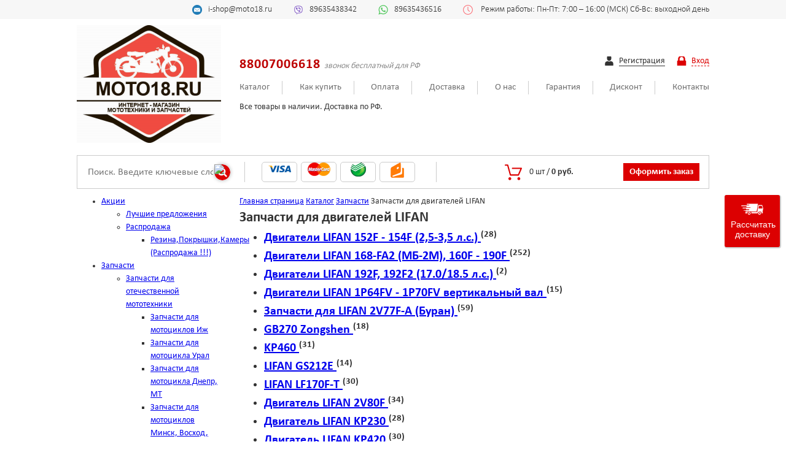

--- FILE ---
content_type: text/html; charset=UTF-8
request_url: https://moto18.ru/catalog/zapchasti_dlya_dvigateley_lifan_/
body_size: 43355
content:
<!DOCTYPE html>
<html>
<head>

	<!-- Global site tag (gtag.js) - Google Analytics -->
				<meta name="viewport" content="width=device-width, initial-scale=1, maximum-scale=1" />
	<meta http-equiv="X-UA-Compatible" content="IE=edge" />
	<link rel="apple-touch-icon" sizes="57x57" href="/local/templates/main/images/favicon/apple-icon-57x57.png">
	<link rel="apple-touch-icon" sizes="60x60" href="/local/templates/main/images/favicon/apple-icon-60x60.png">
	<link rel="apple-touch-icon" sizes="72x72" href="/local/templates/main/images/favicon/apple-icon-72x72.png">
	<link rel="apple-touch-icon" sizes="76x76" href="/local/templates/main/images/favicon/apple-icon-76x76.png">
	<link rel="apple-touch-icon" sizes="114x114" href="/local/templates/main/images/favicon/apple-icon-114x114.png">
	<link rel="apple-touch-icon" sizes="120x120" href="/local/templates/main/images/favicon/apple-icon-120x120.png">
	<link rel="apple-touch-icon" sizes="144x144" href="/local/templates/main/images/favicon/apple-icon-144x144.png">
	<link rel="apple-touch-icon" sizes="152x152" href="/local/templates/main/images/favicon/apple-icon-152x152.png">
	<link rel="apple-touch-icon" sizes="180x180" href="/local/templates/main/images/favicon/apple-icon-180x180.png">
	<link rel="icon" type="image/png" sizes="192x192"  href="/local/templates/main/images/favicon/android-icon-192x192.png">
	<link rel="icon" type="image/png" sizes="32x32" href="/local/templates/main/images/favicon/favicon-32x32.png">
	<link rel="icon" type="image/png" sizes="96x96" href="/local/templates/main/images/favicon/favicon-96x96.png">
	<link rel="icon" type="image/png" sizes="16x16" href="/local/templates/main/images/favicon/favicon-16x16.png">
	<link rel="manifest" href="/local/templates/main/images/favicon/manifest.json">
	<meta name="msapplication-TileColor" content="#ffffff">
	<meta name="msapplication-TileImage" content="/local/templates/main/images/favicon/ms-icon-144x144.png">
	<meta name="theme-color" content="#ffffff">
					<!--link rel="stylesheet" href="https://cdnjs.cloudflare.com/ajax/libs/fancybox/3.3.5/jquery.fancybox.min.css" /-->
	<link rel="stylesheet" href="https://cdn.jsdelivr.net/gh/fancyapps/fancybox@3.5.7/dist/jquery.fancybox.min.css" />
<!--script src="https://cdnjs.cloudflare.com/ajax/libs/fancybox/3.3.5/jquery.fancybox.min.js"></script-->
		<meta http-equiv="Content-Type" content="text/html; charset=UTF-8" />
<meta name="robots" content="index, follow" />
<meta name="keywords" content="Купить запчасти для двигателей lifan с доставкой по России" />
<meta name="description" content="Купить запчасти для двигателей lifan, запчасти для мотоциклов, скутеров и другой мототехники от официального дилера в наличии с доставкой по России. Большой выбор мотозапчастей для любых марок. Доступные цены." />
<script type="text/javascript" data-skip-moving="true">(function(w, d, n) {var cl = "bx-core";var ht = d.documentElement;var htc = ht ? ht.className : undefined;if (htc === undefined || htc.indexOf(cl) !== -1){return;}var ua = n.userAgent;if (/(iPad;)|(iPhone;)/i.test(ua)){cl += " bx-ios";}else if (/Windows/i.test(ua)){cl += ' bx-win';}else if (/Macintosh/i.test(ua)){cl += " bx-mac";}else if (/Linux/i.test(ua) && !/Android/i.test(ua)){cl += " bx-linux";}else if (/Android/i.test(ua)){cl += " bx-android";}cl += (/(ipad|iphone|android|mobile|touch)/i.test(ua) ? " bx-touch" : " bx-no-touch");cl += w.devicePixelRatio && w.devicePixelRatio >= 2? " bx-retina": " bx-no-retina";var ieVersion = -1;if (/AppleWebKit/.test(ua)){cl += " bx-chrome";}else if (/Opera/.test(ua)){cl += " bx-opera";}else if (/Firefox/.test(ua)){cl += " bx-firefox";}ht.className = htc ? htc + " " + cl : cl;})(window, document, navigator);</script>


<link href="/bitrix/js/ui/design-tokens/dist/ui.design-tokens.min.css?170133594722029" type="text/css"  rel="stylesheet" />
<link href="/bitrix/js/ui/fonts/opensans/ui.font.opensans.min.css?17013358622320" type="text/css"  rel="stylesheet" />
<link href="/bitrix/js/main/popup/dist/main.popup.bundle.min.css?170133598326598" type="text/css"  rel="stylesheet" />
<link href="/bitrix/cache/css/ru/main/page_2635be6f162b4e76b4dcfbe15c5a23f1/page_2635be6f162b4e76b4dcfbe15c5a23f1_v1.css?17083170653604" type="text/css"  rel="stylesheet" />
<link href="/bitrix/cache/css/ru/main/template_bcf9f5c0393c87ce66858d9f422c9152/template_bcf9f5c0393c87ce66858d9f422c9152_v1.css?170831705635608" type="text/css"  data-template-style="true" rel="stylesheet" />







<!-- BEGIN JIVOSITE CODE -->
                <!-- END JIVOSITE CODE -->

 
	<title>Купить запчасти для двигателей lifan в Интернет - Магазине, большой выбор, с доставкой по России| Moto18.ru</title>
	<link href="/local/templates/main/jquery.formstyler.css" rel="stylesheet" />
	<meta name="mailru-verification" content="eab8bb3f016e48c1" />
	<meta name="mailru-domain" content="0EeTu4pYsvC02p5B" />

	<link rel="stylesheet" href="/local/templates/main/css/slick.css">
	<link rel="stylesheet" href="/local/templates/main/css/main.min.css">
</head>
<body>
	<div id="panel"></div>

	<header class="main-header">
		<section class="top-header d-none d-sm-block">
			<div class="container">
				<div class="row justify-content-end align-items-center">	
					<div class="top-header__item top-header__mail">
						i-shop@moto18.ru					</div>
					<div class="top-header__item top-header__phone">
						89635438342
					</div>
					<div class="top-header__item top-header__whatsapp">
						89635436516					</div>
					<div class="top-header__item top-header__time">
						﻿ Режим работы:
Пн-Пт: 7:00 – 16:00 (МСК) 
Сб-Вс: выходной день


					</div>
				</div>
			</div>
		</section>

						<section id="middle_header" class="middle-header d-none d-sm-block">
							<div class="container">
								<div class="row align-items-center">

									<div class="col-sm-3">
										<a href="/" class="middle-header__logo">
											<div class="logo">
												<img class="logo__img" src="/local/templates/main/images/logo.png" alt="Мотомир. Интернет-магазин запчастей для мототехники" title="Мотомир. Интернет-магазин запчастей для мототехники" />
											</div>
										</a>
									</div>

									<div class="col-sm-9">
										<div class="row justify-content-between">
											<div class="col-sm-8">
												<div class="middle-header__item">
													<span class="middle-header__phone">
														88007006618														</span>
														<span class="middle-header__snoska">звонок бесплатный для РФ</span>
													</div>
												</div>

												<div class="col-sm-4">
													<div class="middle-header__item registration text-right">
																															<a href="/registratsiya/" class="registration__link registration__new">
																		<span>Регистрация</span>
																	</a>
																	<a href="#" id="auth" class="registration__link registration__enter">
																		<span>Вход</span>
																	</a>
																	<div class="hide-auth">
																		

<div class="bx-system-auth-form form-aut_no">



<form name="system_auth_form6zOYVN" method="post" target="_top" action="/catalog/zapchasti_dlya_dvigateley_lifan_/" class="popup-form">

	<input type="hidden" name="backurl" value="/catalog/zapchasti_dlya_dvigateley_lifan_/index.php" />
	<input type="hidden" name="AUTH_FORM" value="Y" />
	<input type="hidden" name="TYPE" value="AUTH" />
	<input type="text" name="USER_LOGIN" maxlength="50" value="" size="17" placeholder="Логин" />
	<input type="password" name="USER_PASSWORD" maxlength="50" size="17" placeholder="Пароль" />
	
		
	<input type="submit" name="Login" value="Авторизоваться" />

	<noindex><a class="restore" href="/auth/index.php?forgot_password=yes" rel="nofollow">Забыли пароль?</a></noindex>
	
</form>

</div>																		</div>
																																			</div>
																</div>
															</div>

															<div class="row justify-content-between">
																<div class="col-md-12">
																	<div class="middle-header__item middle-header__menu">
																		<ul>
	
							<li>
					<a href="/catalog/">Каталог</a>
				</li>
		
	
	
	
							<li>
					<a href="/about/howto/">Как купить</a>
				</li>
		
	
	
	
							<li>
					<a href="/payment.php">Оплата</a>
				</li>
		
	
	
	
							<li>
					<a href="/about/delivery/">Доставка</a>
				</li>
		
	
	
	
							<li>
					<a href="/about/">О нас</a>
				</li>
		
	
	
	
							<li>
					<a href="/about/guaranty/">Гарантия</a>
				</li>
		
	
	
	
							<li>
					<a href="/diskont.php">Дисконт</a>
				</li>
		
	
	
	
							<li>
					<a href="/about/contacts/">Контакты</a>
				</li>
		
	
	


</ul>

																	</div>
																	
																	<div class="info-delivery font-red">
																		Все товары в наличии. Доставка по РФ.																	</div>
																</div>
															</div>
														</div>
													</div>
												</div>
											</section>

											<section class="mobile-header d-sm-none d-block">
												<div class="container">
													<div class="row">
														<div class="col-sm-12">

															<div class="mobile-header__top">
																<div class="middle-header__item registration text-right">
																	
																																					<a href="/registratsiya/" class="registration__link registration__new">
																					<span>Регистрация</span>
																				</a>
																				<a href="javascript:void(0);" id="auth" class="registration__link registration__enter">
																					<span>Вход</span>
																				</a>
																				<div class="hide-auth">
																					

<div class="bx-system-auth-form form-aut_no">



<form name="system_auth_formPqgS8z" method="post" target="_top" action="/catalog/zapchasti_dlya_dvigateley_lifan_/" class="popup-form">

	<input type="hidden" name="backurl" value="/catalog/zapchasti_dlya_dvigateley_lifan_/index.php" />
	<input type="hidden" name="AUTH_FORM" value="Y" />
	<input type="hidden" name="TYPE" value="AUTH" />
	<input type="text" name="USER_LOGIN" maxlength="50" value="" size="17" placeholder="Логин" />
	<input type="password" name="USER_PASSWORD" maxlength="50" size="17" placeholder="Пароль" />
	
		
	<input type="submit" name="Login" value="Авторизоваться" />

	<noindex><a class="restore" href="/auth/index.php?forgot_password=yes" rel="nofollow">Забыли пароль?</a></noindex>
	
</form>

</div>																					</div>
																																									</div>
																			</div>

																			<div class="mobile-header__middle">
																				<a href="/" class="middle-header__logo">
																					<div class="logo">
																						<img class="logo__img" src="/local/templates/main/images/logo.png" alt="Мотомир. Интернет-магазин запчастей для мототехники" title="Мотомир. Интернет-магазин запчастей для мототехники" />
																					</div>
																				</a>

																				<div class="bottom-header__item basket">	
																					<a href="/personal/cart/" id="b-buy" class="basket__buy">
																						﻿<div style="display:inline-block;" id="bx_basketFKauiI" class="bx-basket bx-opener basket__wrap"><!--'start_frame_cache_bx_basketFKauiI'-->
<div class="bx-hdr-profile">

	<div class="bx-basket-block basket__block">
					
						<div class="dannye basket__info">
					<span class="basket__count">0 <span class="basket__mesuare">шт</span></span>
						<span class="basket__separate">/</span>
			<span class="basket__price">
									0 руб.							</span>
			</div>
							</div>
</div><!--'end_frame_cache_bx_basketFKauiI'--></div>
																						</a>
																					</div>



																					<div class="middle-header__item middle-header__menu mobile-nav">
																						<a id="toggle_menu" href="javascript:void(0);">
																							<span></span>
																						</a>
																						<ul>
	
							<li>
					<a href="/catalog/">Каталог</a>
				</li>
		
	
	
	
							<li>
					<a href="/about/howto/">Как купить</a>
				</li>
		
	
	
	
							<li>
					<a href="/payment.php">Оплата</a>
				</li>
		
	
	
	
							<li>
					<a href="/about/delivery/">Доставка</a>
				</li>
		
	
	
	
							<li>
					<a href="/about/">О нас</a>
				</li>
		
	
	
	
							<li>
					<a href="/about/guaranty/">Гарантия</a>
				</li>
		
	
	
	
							<li>
					<a href="/diskont.php">Дисконт</a>
				</li>
		
	
	
	
							<li>
					<a href="/about/contacts/">Контакты</a>
				</li>
		
	
	


</ul>

																					</div>
																				</div>


																				<div class="middle-header__item">
																					<span class="middle-header__phone">
																						88007006618																						</span>
																						<span class="middle-header__snoska">звонок бесплатный для РФ</span>
																						<span>
																							Все товары в наличии. Доставка по РФ.																						</span>
																					</div>
																				</div>
																			</div>
																		</div>
																	</section>

																	<section class="bottom-header">
																		<div class="container">
																			<div class="col-md-12">
																				<div class="row align-items-center bottom-header__wrap">
																					<div class="col-md-3 col-sm-3">
																						<div class="bottom-header__item">
																								<form id="search" class="search" action="/catalog/">
		<input placeholder="Поиск. Введите ключевые слова (Пример: поршень планета) либо артикул позиции (Пример: 00451)" id="title-search-input" type="text" name="q" value="" size="23" maxlength="50" autocomplete="off" class=" search__input"/>
		<input type="image" name="s" class="search__button" src="/bitrix/templates/main/images/svg/magnifying-glass.svg" title="Поиск. Введите ключевые слова (Пример: поршень планета) либо артикул позиции (Пример: 00451)">
		<!--input name="s" type="submit" value="" /-->
	</form>
																						</div>

																					</div>

																					<div class="col-md-4 col-sm-4  d-none d-sm-block">
																						<div class="bottom-header__item payment">
																							<div class="payment__item">
																								<img src="/local/templates/main/images/visa.png" alt="Visa" title="Visa" class="payment__logo"/>
																							</div>
																							<div class="payment__item">
																								<img src="/local/templates/main/images/mastercard.png" alt="MasterCard" title="MasterCard" class="payment__logo"/>
																							</div>
																							<div class="payment__item">
																								<img src="/local/templates/main/images/sberbank.png" alt="Сбербанк" title="Сбербанк" class="payment__logo"/>
																							</div>
																							<div class="payment__item">
																								<img src="/local/templates/main/images/cash.png" alt="Наличный расчет" title="Наличный расчет" class="payment__logo"/>
																							</div>
																						</div>
																					</div>

																					<div class="col-md-5 col-sm-5  d-none d-sm-block">
																						<div class="bottom-header__item basket">	
																							﻿<div style="display:inline-block;" id="bx_basketT0kNhm" class="bx-basket bx-opener basket__wrap"><!--'start_frame_cache_bx_basketT0kNhm'-->
<div class="bx-hdr-profile">

	<div class="bx-basket-block basket__block">
					
						<div class="dannye basket__info">
					<span class="basket__count">0 <span class="basket__mesuare">шт</span></span>
						<span class="basket__separate">/</span>
			<span class="basket__price">
									0 руб.							</span>
			</div>
							</div>
</div><!--'end_frame_cache_bx_basketT0kNhm'--></div>
	<a href="/personal/cart/" id="b-buy" class="basket__buy">
		<span>Оформить заказ</span>
	</a>
																									
																								
																							</div>
																						</div>
																					</div>
																				</div>
																			</div>
																		</section>
																	</header>

																	<div class="main-content">
																		<div class="container">
																			<div class="row">
																				<div class="col-md-3">
																																													<div class="submenu_header">
																									<a role="button" class="submenu__title d-md-none">Каталог</a>
																								</div>
																								<div class="submenu__outer">
																									
<ul class="nav">
								<li class=" lvl1">
				<span ><a href="/catalog/aktsii/">Акции</a><span class="showchild_menu_1486601790 showchild"><span class="arrow"></span></span></span>
				<div><ul>
		
			<li class=" lvl2">
				<span><a href="/catalog/luchshie_predlozheniya_/">Лучшие предложения                                     </a></span></li>								<li class=" lvl2">
				<span ><a href="/catalog/rasprodazha_/">Распродажа                                                   </a><span class="showchild_menu_1486601790 showchild"><span class="arrow"></span></span></span>
				<div><ul>
		
			<li class=" lvl3">
				<span><a href="/catalog/rezina_pokryshki_kamery_rasprodazha_/">Резина,Покрышки,Камеры (Распродажа !!!)</a></span></li></ul></div></li></ul></div></li>								<li class="current selected lvl1">
				<span ><a href="/catalog/zapchasti/">Запчасти</a><span class="showchild_menu_1486601790 showchild"><span class="arrow"></span></span></span>
				<div><ul>
		
								<li class=" lvl2">
				<span ><a href="/catalog/zapchasti_dlya_otechestvennoy_mototekhniki/">Запчасти для отечественной мототехники</a><span class="showchild_menu_1486601790 showchild"><span class="arrow"></span></span></span>
				<div><ul>
		
			<li class=" lvl3">
				<span><a href="/catalog/zapchasti_dlya_mototsiklov_izh/">Запчасти для мотоциклов Иж</a></span></li>			<li class=" lvl3">
				<span><a href="/catalog/zapchasti_dlya_mototsikla_ural/">Запчасти для мотоцикла Урал</a></span></li>			<li class=" lvl3">
				<span><a href="/catalog/zapchasti_dlya_mototsikla_dnepr_mt/">Запчасти для мотоцикла Днепр, МТ</a></span></li>			<li class=" lvl3">
				<span><a href="/catalog/zapchasti_dlya_mototsiklov_minsk_voskhod_sova/">Запчасти для мотоциклов Минск, Восход, Сова</a></span></li>			<li class=" lvl3">
				<span><a href="/catalog/zapchasti_dlya_mototsiklov_muravey_tula/">Запчасти для мотоциклов Муравей, Тула</a></span></li>			<li class=" lvl3">
				<span><a href="/catalog/zapchasti_dlya_mototsiklov_yava/">Запчасти для мотоциклов Ява</a></span></li></ul></div></li>			<li class=" lvl2">
				<span><a href="/catalog/reduktory_i_variatory_krutyashchego_momenta/">Редукторы и вариаторы  крутящего момента</a></span></li>					<li class="current selected lvl2">
				<span><a href="/catalog/zapchasti_dlya_dvigateley_lifan_/">Запчасти для двигателей LIFAN</a></span>
			<div><ul>

		
			<li class=" lvl3">
				<span><a href="/catalog/dvigateli_lifan_152f_154f_2_5_3_5_l_s_/">Двигатели LIFAN 152F - 154F (2,5-3,5 л.с.)</a></span></li>			<li class=" lvl3">
				<span><a href="/catalog/dvigateli_lifan_168_fa2_mb_2m_160f_190f_/">Двигатели LIFAN 168-FA2 (МБ-2М), 160F - 190F</a></span></li>			<li class=" lvl3">
				<span><a href="/catalog/dvigateli_lifan_192f_192f2_17_0_18_5_l_s_/">Двигатели LIFAN 192F, 192F2 (17.0/18.5 л.с.)</a></span></li>			<li class=" lvl3">
				<span><a href="/catalog/dvigateli_lifan_1r64fv_1r70fv_vertikalnyy_val_/">Двигатели LIFAN 1Р64FV - 1Р70FV вертикальный вал</a></span></li>			<li class=" lvl3">
				<span><a href="/catalog/zapchasti_dlya_lifan_2v77f_a_buran_/">Запчасти для LIFAN 2V77F-A (Буран)</a></span></li>			<li class=" lvl3">
				<span><a href="/catalog/gb270_zongshen/">GB270 Zongshen</a></span></li>			<li class=" lvl3">
				<span><a href="/catalog/kp460/">KP460</a></span></li>			<li class=" lvl3">
				<span><a href="/catalog/lifan_gs212e/">LIFAN GS212E</a></span></li>			<li class=" lvl3">
				<span><a href="/catalog/lifan_lf170f_t/">LIFAN LF170F-T</a></span></li>			<li class=" lvl3">
				<span><a href="/catalog/dvigatel_lifan_2v80f/">Двигатель LIFAN 2V80F</a></span></li>			<li class=" lvl3">
				<span><a href="/catalog/dvigatel_lifan_kp230/">Двигатель LIFAN KP230</a></span></li>			<li class=" lvl3">
				<span><a href="/catalog/dvigatel_lifan_kp420/">Двигатель LIFAN KP420</a></span></li>			<li class=" lvl3">
				<span><a href="/catalog/filtry_nulevogo_soprotivleniya_dlya_dvigateley_lifan/">Фильтры нулевого сопротивления для двигателей LIFAN</a></span></li>			<li class=" lvl3">
				<span><a href="/catalog/dvigatel_lifan_kp230_r_pro_9_l_s_/">Двигатель LIFAN KP230-R PRO (9 л.с.)</a></span></li>			<li class=" lvl3">
				<span><a href="/catalog/komplekty_elektrooborudovaniya_dlya_dvigateley_/">Комплекты электрооборудования для двигателей</a></span></li></ul></div></li>								<li class=" lvl2">
				<span ><a href="/catalog/zapchasti_dlya_importnoy_mototekhniki_kitay/">Запчасти для импортной мототехники (КИТАЙ)</a><span class="showchild_menu_1486601790 showchild"><span class="arrow"></span></span></span>
				<div><ul>
		
			<li class=" lvl3">
				<span><a href="/catalog/zapchasti_dlya_dvigateley/">Запчасти для двигателей</a></span></li>			<li class=" lvl3">
				<span><a href="/catalog/zapchasti_dlya_kvadrotsiklov_atv_/">Запчасти для квадроциклов (ATV)                                                                    </a></span></li>			<li class=" lvl3">
				<span><a href="/catalog/zapchasti_dlya_mopedov/">Запчасти для мопедов</a></span></li>			<li class=" lvl3">
				<span><a href="/catalog/zapchasti_dlya_mototsiklov_pr_va_kitay_falcon_hunter_fighter_i_dr_/">Запчасти для мотоциклов пр-ва Китай (FALCON, HUNTER, FIGHTER и др.)</a></span></li>			<li class=" lvl3">
				<span><a href="/catalog/zapchasti_dlya_skuterov_kitay_50_150_kub_sm_/">Запчасти для скутеров (Китай) 50-150 куб.см.                                                        </a></span></li>			<li class=" lvl3">
				<span><a href="/catalog/obshchie_zapchasti_dlya_skuterov_mopedov_atv_/">Общие запчасти для скутеров, мопедов, ATV                                                           </a></span></li>			<li class=" lvl3">
				<span><a href="/catalog/novye_tsilindry_vanchang/">Цилиндры Ванчанг</a></span></li>			<li class=" lvl3">
				<span><a href="/catalog/tsepi_tyuning_moto_/">Цепи тюнинг мото                                                                                  </a></span></li>			<li class=" lvl3">
				<span><a href="/catalog/elektrooborudovanie_rele_kommutatory_datchiki_/">Электрооборудование (реле, коммутаторы, датчики)                                                    </a></span></li></ul></div></li>			<li class=" lvl2">
				<span><a href="/catalog/09_zip_dlya_mototsiklov_tvs/">Запчасти для мотоциклов TVS</a></span></li>								<li class=" lvl2">
				<span ><a href="/catalog/zapchasti_dlya_mopedov_sssr/">Запчасти для мопедов СССР</a><span class="showchild_menu_1486601790 showchild"><span class="arrow"></span></span></span>
				<div><ul>
		
			<li class=" lvl3">
				<span><a href="/catalog/velomotor_4kh_taktnyy/">Веломотор 4х тактный</a></span></li>			<li class=" lvl3">
				<span><a href="/catalog/pilot_zid50_zid_/">Пилот ЗиД50, ЗиД                                                                                    </a></span></li></ul></div></li>								<li class=" lvl2">
				<span ><a href="/catalog/zapchasti_dlya_motoblokov_kultivatorov_/">Запчасти для мотоблоков, культиваторов                         </a><span class="showchild_menu_1486601790 showchild"><span class="arrow"></span></span></span>
				<div><ul>
		
			<li class=" lvl3">
				<span><a href="/catalog/agros_/">Агрос                                                                                               </a></span></li>			<li class=" lvl3">
				<span><a href="/catalog/dizel_r180_r190_r192_/">Дизель R180, R190, R192                                                                             </a></span></li>			<li class=" lvl3">
				<span><a href="/catalog/dizel_r195_r195n_minitraktor_sigma_/">Дизель R195, R195N МиниТрактор Сигма                                                                </a></span></li>			<li class=" lvl3">
				<span><a href="/catalog/dizel_ka186_ka178_f_mt_9_/">Дизель КА186 /КА178 F  (МТ-9)                                                                       </a></span></li>			<li class=" lvl3">
				<span><a href="/catalog/zip_motolebedka_ml_1m_bychok_/">ЗиП Мотолебедка МЛ-1М &quot;Бычок&quot;                                                                       </a></span></li>			<li class=" lvl3">
				<span><a href="/catalog/kaskad_luch_neva_/">Каскад, Луч, Нева                                                                                   </a></span></li>			<li class=" lvl3">
				<span><a href="/catalog/krot_/">Крот                                                                                                </a></span></li>			<li class=" lvl3">
				<span><a href="/catalog/mb_2m_reduktor_shassi_/">МБ-2М (редуктор, шасси)                                                                             </a></span></li>			<li class=" lvl3">
				<span><a href="/catalog/motoblok_weima_wm_1100/">Мотоблок WEIMA WM 1100</a></span></li>			<li class=" lvl3">
				<span><a href="/catalog/motokultrivator_weima_wm_550/">Мотокультриватор WEIMA WM 550</a></span></li>			<li class=" lvl3">
				<span><a href="/catalog/navesnoe_oborudovanie_kaskad_neva_agros_tselina_dizel_/">Навесное оборудование Каскад-Нева-Агрос-Целина -Дизель                                              </a></span></li>			<li class=" lvl3">
				<span><a href="/catalog/navesnoe_oborudovanie_krot_tarpan_/">Навесное оборудование Крот-Тарпан                                                                   </a></span></li>			<li class=" lvl3">
				<span><a href="/catalog/tarpan_/">Тарпан                                                                                              </a></span></li>			<li class=" lvl3">
				<span><a href="/catalog/1_rezina_dlya_selkhoztekhniki/">1.Резина для сельхозтехники.</a></span></li>			<li class=" lvl3">
				<span><a href="/catalog/motokultrivator_weima_wm_400/">Мотокультриватор WEIMA WM 400</a></span></li>			<li class=" lvl3">
				<span><a href="/catalog/motokultrivator_weima_wm_550_1/">Мотокультриватор WEIMA WM 550</a></span></li></ul></div></li>								<li class=" lvl2">
				<span ><a href="/catalog/zapchasti_dlya_benzopil_motokos_trimmerov/">Запчасти для Бензопил, Мотокос, Триммеров</a><span class="showchild_menu_1486601790 showchild"><span class="arrow"></span></span></span>
				<div><ul>
		
			<li class=" lvl3">
				<span><a href="/catalog/aksessuary/">Аксессуары</a></span></li>			<li class=" lvl3">
				<span><a href="/catalog/gazonokosilki_/">Газонокосилки</a></span></li>			<li class=" lvl3">
				<span><a href="/catalog/zip_dlya_b_p_tsyganka_kitayskie_pily_s_nazvaniyami_tipa_38_45_52_i_t_d_/">ЗиП для  Б/П &quot;Цыганка&quot; (Китайские пилы с названиями типа -38/-45/-52 и т.д.)</a></span></li>			<li class=" lvl3">
				<span><a href="/catalog/zip_dlya_partner_/">ЗиП для Партнер</a></span></li>			<li class=" lvl3">
				<span><a href="/catalog/zip_dlya_khuskvarna_/">ЗиП для Хускварна</a></span></li>			<li class=" lvl3">
				<span><a href="/catalog/zip_dlya_chempion_/">ЗиП для Чемпион</a></span></li>			<li class=" lvl3">
				<span><a href="/catalog/zip_dlya_shtil_/">ЗиП для Штиль</a></span></li>			<li class=" lvl3">
				<span><a href="/catalog/zip_motokos_/">ЗиП мотокос</a></span></li>			<li class=" lvl3">
				<span><a href="/catalog/rezhushchiy_instrument_k_trimmeram_/">Режущий инструмент к триммерам</a></span></li>			<li class=" lvl3">
				<span><a href="/catalog/tsepi_na_b_pilu_/">Цепи на б/пилу</a></span></li>			<li class=" lvl3">
				<span><a href="/catalog/populyarnye_raskhodniki/">Популярные расходники</a></span></li>			<li class=" lvl3">
				<span><a href="/catalog/zip_dlya_esno/">ЗиП для ЕСНО</a></span></li></ul></div></li>								<li class=" lvl2">
				<span ><a href="/catalog/zapchasti_dlya_yaponskoy_mototekhniki/">Запчасти для японской мототехники</a><span class="showchild_menu_1486601790 showchild"><span class="arrow"></span></span></span>
				<div><ul>
		
			<li class=" lvl3">
				<span><a href="/catalog/zip_dlya_mototsikla_honda_cb400_/">ЗИП для мотоцикла HONDA CB400                                                                       </a></span></li>			<li class=" lvl3">
				<span><a href="/catalog/zip_dlya_mototsikla_yamaha_ybr125_/">ЗИП для мотоцикла YAMAHA YBR125                                                                     </a></span></li>			<li class=" lvl3">
				<span><a href="/catalog/zip_dlya_skuterov_honda_/">Зип для скутеров HONDA                                                                              </a></span></li>			<li class=" lvl3">
				<span><a href="/catalog/zip_dlya_skuterov_suzuki_/">Зип для скутеров SUZUKI                                                                             </a></span></li>			<li class=" lvl3">
				<span><a href="/catalog/zip_dlya_skuterov_yamaha_/">Зип для скутеров Yamaha                                                                             </a></span></li>			<li class=" lvl3">
				<span><a href="/catalog/remni_i_roliki_variatora_dlya_yapoinskikh_skuterov_/">Ремни и ролики вариатора для япоинских скутеров                                                     </a></span></li>			<li class=" lvl3">
				<span><a href="/catalog/zip_dlya_skuterov_honda/">ЗиП для скутеров HONDA</a></span></li></ul></div></li>								<li class=" lvl2">
				<span ><a href="/catalog/zapchasti_dlya_snegokhodov/">Запчасти для Снегоходов</a><span class="showchild_menu_1486601790 showchild"><span class="arrow"></span></span></span>
				<div><ul>
		
			<li class=" lvl3">
				<span><a href="/catalog/snowfox_razbornaya_rama_kruglaya_fara_on_zhe_motoland_s2_ekonik_t_200_/">SnowFox (разборная рама, круглая фара, он же Motoland S2, Ekonik, T-200)</a></span></li>			<li class=" lvl3">
				<span><a href="/catalog/snowmax_nerazbornaya_rama_fara_figuristaya_motoland_s1_abm_wind200_/">SnowMax (неразборная рама, фара фигуристая, Motoland S1, ABM Wind200)</a></span></li>			<li class=" lvl3">
				<span><a href="/catalog/motobuksirovshchiki_irbis_dingo_t110_t125_150_/">Мотобуксировщики, IRBIS DINGO Т110/Т125/150</a></span></li>			<li class=" lvl3">
				<span><a href="/catalog/snegokhod_buran_/">Снегоход Буран</a></span></li>			<li class=" lvl3">
				<span><a href="/catalog/snegokhod_rys_/">Снегоход Рысь</a></span></li>			<li class=" lvl3">
				<span><a href="/catalog/snegokhod_tayga_/">Снегоход Тайга</a></span></li></ul></div></li>								<li class=" lvl2">
				<span ><a href="/catalog/zapchasti_dlya_lodochnykh_motorov/">Запчасти для лодочных моторов</a><span class="showchild_menu_1486601790 showchild"><span class="arrow"></span></span></span>
				<div><ul>
		
			<li class=" lvl3">
				<span><a href="/catalog/zapchasti_dlya_lodochnykh_motorov_sssr/">Запчасти для лодочных моторов СССР</a></span></li>			<li class=" lvl3">
				<span><a href="/catalog/lodochnye_motory_zongshen_i_zapchasti_/">Лодочные моторы ZONGSHEN и запчасти                                                                 </a></span></li></ul></div></li>								<li class=" lvl2">
				<span ><a href="/catalog/maslo_filtry_khimiya_prochee_/">Масло, Фильтры, Химия,Прочее                                                 </a><span class="showchild_menu_1486601790 showchild"><span class="arrow"></span></span></span>
				<div><ul>
		
			<li class=" lvl3">
				<span><a href="/catalog/maslo_lukoyl_gazpromneft_country_i_drugoe_importnoe_/">Масло                                    </a></span></li>			<li class=" lvl3">
				<span><a href="/catalog/zaryadnye_ustroystva_/">Зарядные устройства                                                                               </a></span></li>			<li class=" lvl3">
				<span><a href="/catalog/nasosy_/">Насосы                                                                                            </a></span></li>			<li class=" lvl3">
				<span><a href="/catalog/filtry_nulevogo_soprotivleniya_/">Фильтры нулевого сопротивления                                                                    </a></span></li>			<li class=" lvl3">
				<span><a href="/catalog/khimiya_kraski_aerozoli_i_prochee_/">Химия (краски, аэрозоли и прочее)                                                                 </a></span></li>			<li class=" lvl3">
				<span><a href="/catalog/khomuty_universalnye_/">Хомуты универсальные                                                                              </a></span></li>			<li class=" lvl3">
				<span><a href="/catalog/podshipniki_promyshlennye_tsepi/">Подшипники, Промышленные цепи</a></span></li>			<li class=" lvl3">
				<span><a href="/catalog/lampy_nakalivaniya/">Лампы накаливания</a></span></li>			<li class=" lvl3">
				<span><a href="/catalog/lampy_svetodiodnye_led_/">Лампы светодиодные (LED)                                                                          </a></span></li>			<li class=" lvl3">
				<span><a href="/catalog/motokhimiya/">Мотохимия</a></span></li></ul></div></li>								<li class=" lvl2">
				<span ><a href="/catalog/zapchasti_dlya_kartinga_motosamokata_elektro_i_detskikh_atv/">Запчасти для картинга, мотосамоката, электро и детских ATV</a><span class="showchild_menu_1486601790 showchild"><span class="arrow"></span></span></span>
				<div><ul>
		
			<li class=" lvl3">
				<span><a href="/catalog/zapchasti_dlya_moto_samokatov_detskikh_atv/">Запчасти для Мото-самокатов, детских ATV</a></span></li>			<li class=" lvl3">
				<span><a href="/catalog/zapchasti_dlya_elektroatv_elektro_velosipedov/">Запчасти для электроATV, электро-велосипедов</a></span></li>			<li class=" lvl3">
				<span><a href="/catalog/zapchasti_dlya_kartingov/">Запчасти для картингов</a></span></li></ul></div></li>								<li class=" lvl2">
				<span ><a href="/catalog/pokryshki_i_diski_dlya_moto_atv/">Покрышки и Диски  для Мото, ATV</a><span class="showchild_menu_1486601790 showchild"><span class="arrow"></span></span></span>
				<div><ul>
		
			<li class=" lvl3">
				<span><a href="/catalog/pokryshki_wanda_atv_stoit_na_rm_bm_stels_sagitta_i_prochikh_/">Покрышки WANDA (АТV стоит на RM, BM, STELS, SAGITTA и прочих)                               </a></span></li>			<li class=" lvl3">
				<span><a href="/catalog/pokryshki_wanda_moto_/">Покрышки WANDA Мото                                                                         </a></span></li>			<li class=" lvl3">
				<span><a href="/catalog/diski_atv/">Диски ATV</a></span></li>			<li class=" lvl3">
				<span><a href="/catalog/pokryshki_sun_f/">Покрышки SUN.F</a></span></li>			<li class=" lvl3">
				<span><a href="/catalog/rezina_firmennaya_sun_f_dlya_kvadrotsiklov_atv/">Резина фирменная SUN.F  для квадроциклов (АТV)</a></span></li>			<li class=" lvl3">
				<span><a href="/catalog/shipy_dlya_pokryshek_/">Шипы для покрышек                                                                                   </a></span></li>			<li class=" lvl3">
				<span><a href="/catalog/rezina_yuanxing_kingstone/">Резина YUANXING (KINGSTONE)</a></span></li>			<li class=" lvl3">
				<span><a href="/catalog/pokryshki_obor_scorpio_dlya_atv/">Покрышки OBOR SCORPIO для ATV</a></span></li></ul></div></li>								<li class=" lvl2">
				<span ><a href="/catalog/zapchasti_dlya_snegouborochnykh_mashin/">Запчасти для снегоуборочных машин</a><span class="showchild_menu_1486601790 showchild"><span class="arrow"></span></span></span>
				<div><ul>
		
			<li class=" lvl3">
				<span><a href="/catalog/aksessuary_dlya_snegouborochnykh_mashin_/">Аксессуары для снегоуборочных машин                                                                 </a></span></li>			<li class=" lvl3">
				<span><a href="/catalog/zapchasti_kc1130/">Запчасти KC1130</a></span></li>			<li class=" lvl3">
				<span><a href="/catalog/zapchasti_ksm24/">Запчасти КСМ24</a></span></li>			<li class=" lvl3">
				<span><a href="/catalog/zapchasti_kc726/">Запчасти KC726</a></span></li></ul></div></li></ul></div></li>								<li class=" lvl1">
				<span ><a href="/catalog/dvigateli/">Двигатели</a><span class="showchild_menu_1486601790 showchild"><span class="arrow"></span></span></span>
				<div><ul>
		
			<li class=" lvl2">
				<span><a href="/catalog/generatory_lifan/">Генераторы LIFAN</a></span></li>								<li class=" lvl2">
				<span ><a href="/catalog/dvigateli_lifan_/">Двигатели  LIFAN</a><span class="showchild_menu_1486601790 showchild"><span class="arrow"></span></span></span>
				<div><ul>
		
			<li class=" lvl3">
				<span><a href="/catalog/dvigateli_s_ruchnym_starterom_170f_d_tr_170f_t_170f_t_r_seriya_t_uvelichennoy_moshchnosti/">Двигатели с ручным стартером,170F-D-TR,170F-T,170F-T-R,серия Т (увеличенной мощности)</a></span></li>			<li class=" lvl3">
				<span><a href="/catalog/dvigatel_s_ruchnym_i_elektro_starterom_seriya_s_vysokie_oboroty/">Двигатель с Ручным и Электро  стартером, серия S (высокие обороты)</a></span></li>			<li class=" lvl3">
				<span><a href="/catalog/dvigateli_s_ruchnym_starterom_168f_2c_190f_c_seriya_pro_c_seriya/">Двигатели с ручным стартером,168F-2C,190F-C, серия PRO,C-серия</a></span></li>			<li class=" lvl3">
				<span><a href="/catalog/dvigateli_s_reduktorom_s_avtom_stsepleniem/">Двигатели с редуктором с автом. сцеплением</a></span></li>			<li class=" lvl3">
				<span><a href="/catalog/dvigatel_dlya_motokosy_lifan_139f2_1e48f/">Двигатель для мотокосы LIFAN 139F2,1E48F</a></span></li>			<li class=" lvl3">
				<span><a href="/catalog/dvigateli_s_ruchnym_starterom_152f_154f_160f_168f_168f_2_170f_b_170fd_t_188f_190f_kp420/">Двигатели с ручным стартером,152F,154F,160F,168F,168F-2,170F-B,170FD-T,188F,190F,KP420</a></span></li>			<li class=" lvl3">
				<span><a href="/catalog/dvigateli_s_ruchnym_i_elektro_starterom_12v_d_seriya_168_460/">Двигатели с ручным и электро стартером 12В (D-серия)168-460</a></span></li>			<li class=" lvl3">
				<span><a href="/catalog/dvigateli_s_reduktorom_2_1_6_1_bez_avt_stsepleniya_l_seriya_173f_bh_168f_bl_173f_bl_190f_bl_/">Двигатели с редуктором 2:1, 6:1 (без авт.сцепления), L-серия,173F-BH,168F-BL,173F-BL,190F-BL</a></span></li>			<li class=" lvl3">
				<span><a href="/catalog/dvigateli_s_avt_stsepleniem_dr_seriya_s_reduktorom_2_1_i_el_starter_168_190/">Двигатели с авт. сцеплением (DR-серия) с редуктором 2:1, и эл.стартер 168-190</a></span></li>			<li class=" lvl3">
				<span><a href="/catalog/dvigatel_s_avt_stsepleniem_r_seriya_s_reduktorom_2_1_bez_el_startera_168a_2r_170f_r_190f/">Двигатель с авт.сцеплением (R-серия) с редуктором 2:1, без эл.стартера,168А-2R,170F-R,190F</a></span></li>			<li class=" lvl3">
				<span><a href="/catalog/dvigateli_s_vertikalnym_valom_v_seriya_1p60fv_c_1p64fv_c_1p70fv_b_/">Двигатели с вертикальным валом,V-серия ,1P60FV-C,1P64FV-C,1P70FV-B</a></span></li>			<li class=" lvl3">
				<span><a href="/catalog/dvigateli_dlya_snegokhodov_2v78f_a_2v80f_a_sm_takzhe_razdel_zip_snegokhod_buran_/">Двигатели для снегоходов 2V78F-A,2V80F-A (см. также раздел &quot;ЗИП снегоход Буран&quot;)</a></span></li>			<li class=" lvl3">
				<span><a href="/catalog/dvigateli_dizelnye_c178f_s186fd_c188f_c188fd_c192fd_/">Двигатели дизельные C178F,С186FD,C188F,C188FD,C192FD</a></span></li></ul></div></li>								<li class=" lvl2">
				<span ><a href="/catalog/dvigateli_dlya_mototekhniki/">Двигатели для мототехники</a><span class="showchild_menu_1486601790 showchild"><span class="arrow"></span></span></span>
				<div><ul>
		
			<li class=" lvl3">
				<span><a href="/catalog/dvigateli_dlya_pitbaykov/">Двигатели для питбайков</a></span></li>			<li class=" lvl3">
				<span><a href="/catalog/dvigateli_vanchang/">Двигатели ВАНЧАНГ</a></span></li>			<li class=" lvl3">
				<span><a href="/catalog/dvigateli_zongshen/">Двигатели ZONGSHEN</a></span></li></ul></div></li>								<li class=" lvl2">
				<span ><a href="/catalog/dvigateli_universalnye_b_s_magnum_zongshen/">Двигатели универсальные B&amp;S, MAGNUM, ZONGSHEN</a><span class="showchild_menu_1486601790 showchild"><span class="arrow"></span></span></span>
				<div><ul>
		
			<li class=" lvl3">
				<span><a href="/catalog/dvigateli_v_sbore_zongshen_/">Двигатели в сборе ZONGSHEN                                                                          </a></span></li>			<li class=" lvl3">
				<span><a href="/catalog/maslo_rekomenduemoe_bolee_shirokiy_vybor_v_prochie_tovary_masla/">Масло рекомендуемое (более широкий выбор в Прочие товары/Масла)</a></span></li></ul></div></li></ul></div></li>								<li class=" lvl1">
				<span ><a href="/catalog/mototekhnika_izhtekhmash/">Мототехника ИЖТЕХМАШ</a><span class="showchild_menu_1486601790 showchild"><span class="arrow"></span></span></span>
				<div><ul>
		
			<li class=" lvl2">
				<span><a href="/catalog/izmelchitel_bober_izhtekhmash/">Измельчитель Бобер(Ижтехмаш)</a></span></li>								<li class=" lvl2">
				<span ><a href="/catalog/mototsikly_vnedorozhnye_skaut/">Мотоциклы внедорожные СКАУТ</a><span class="showchild_menu_1486601790 showchild"><span class="arrow"></span></span></span>
				<div><ul>
		
			<li class=" lvl3">
				<span><a href="/catalog/atv_mashinokomplekty/">ATV машинокомплекты</a></span></li>			<li class=" lvl3">
				<span><a href="/catalog/mototsikly_skaut/">Мотоциклы  Скаут</a></span></li>			<li class=" lvl3">
				<span><a href="/catalog/85_skaut_11_variator/">85 СКАУТ-11  (ВАРИАТОР)</a></span></li>			<li class=" lvl3">
				<span><a href="/catalog/tritsikly_skaut/">Трициклы СКАУТ</a></span></li>			<li class=" lvl3">
				<span><a href="/catalog/aksessuary_i_optsii_dlya_mototsiklov_skaut/">Аксессуары и опции для мотоциклов СКАУТ</a></span></li></ul></div></li>								<li class=" lvl2">
				<span ><a href="/catalog/motobuksirovshchiki_lider_izhtekhmash/">Мотобуксировщики ЛИДЕР(Ижтехмаш)</a><span class="showchild_menu_1486601790 showchild"><span class="arrow"></span></span></span>
				<div><ul>
		
			<li class=" lvl3">
				<span><a href="/catalog/buksirovshchiki_kompatknye_belka/">Мотобуксировщики БЕЛКА сверхкомпактные</a></span></li>			<li class=" lvl3">
				<span><a href="/catalog/buksirovshchiki_kompaktnye_delta_2/">Мотобуксировщики ДЕЛЬТА компактные</a></span></li>			<li class=" lvl3">
				<span><a href="/catalog/buksirovshchiki_kompaktnye_sigma_gusenitsa_500_mm_s_lyzhnym_ili_sedelnym_modulem/">Мотобуксировщики СИГМА компактные с лыжным или седельным модулем</a></span></li>			<li class=" lvl3">
				<span><a href="/catalog/buksirovshchiki_kompaktnye_belka_na_variatore_gusenitsa_380_mm/">Буксировщики компактные БЕЛКА на ВАРИАТОРЕ      (гусеница 380 мм)</a></span></li>			<li class=" lvl3">
				<span><a href="/catalog/buksirovshchiki_lider_bez_lyzhnogo_modulya/">Мотобуксировщики ЛИДЕР без лыжного модуля</a></span></li>			<li class=" lvl3">
				<span><a href="/catalog/buksirovshchiki_kompaktnye_sigma_4/">Буксировщики компактные СИГМА-4</a></span></li>			<li class=" lvl3">
				<span><a href="/catalog/lyzhnye_moduli_dlya_buksirovshchikov_izhtekhmash/">Лыжные модули для буксировщиков Ижтехмаш</a></span></li>			<li class=" lvl3">
				<span><a href="/catalog/mashinokomplekty_snegokhodov_lider_alfa/">Машинокомплекты снегоходов Лидер Альфа</a></span></li>			<li class=" lvl3">
				<span><a href="/catalog/motobuksirovshchiki_sigma_kompaktnye/">Мотобуксировщики СИГМА компактные</a></span></li>			<li class=" lvl3">
				<span><a href="/catalog/motosnegokaty_i_motosnoubordy/">Мотоснегокаты и мотосноуборды</a></span></li>			<li class=" lvl3">
				<span><a href="/catalog/kit_komplekty_snegokhodnoy_tekhniki/">КИТ-комплекты снегоходной техники</a></span></li>			<li class=" lvl3">
				<span><a href="/catalog/motobuksirovshchiki_lider_s_lyzhnym_modulem_ot_9_do_20_l_s_/">Мотобуксировщики Лидер с лыжным модулем (от 9 до 20 л.с.)</a></span></li>			<li class=" lvl3">
				<span><a href="/catalog/motobuksirovshchiki_na_udlinyennoy_baze_lider_long_gusenitsy_3333_i_3636_mm/">Мотобуксировщики Лидер LONG на удлинённой базе (гусеницы 3333 и 3636 мм)</a></span></li>			<li class=" lvl3">
				<span><a href="/catalog/sani_volokushi_i_akssessuary_k_nim/">Сани-волокуши и акссессуары к ним</a></span></li>			<li class=" lvl3">
				<span><a href="/catalog/zapchasti_dlya_motobuksirovshchikov_lider_pr_vo_izhtekhmash_/">Запчасти для мотобуксировщиков ЛИДЕР пр-во ИжТехМаш                                                 </a></span></li></ul></div></li>								<li class=" lvl2">
				<span ><a href="/catalog/motolebedka_bychok_izhtekhmash_/">Мотолебедка Бычок (Ижтехмаш)                                                                        </a><span class="showchild_menu_1486601790 showchild"><span class="arrow"></span></span></span>
				<div><ul>
		
			<li class=" lvl3">
				<span><a href="/catalog/komplekty_lebedka_navesnoe/">КОМПЛЕКТЫ Лебедка + Навесное</a></span></li></ul></div></li></ul></div></li>								<li class=" lvl1">
				<span ><a href="/catalog/tekhnika/">Техника</a><span class="showchild_menu_1486601790 showchild"><span class="arrow"></span></span></span>
				<div><ul>
		
								<li class=" lvl2">
				<span ><a href="/catalog/mopedy/">Мопеды</a><span class="showchild_menu_1486601790 showchild"><span class="arrow"></span></span></span>
				<div><ul>
		
			<li class=" lvl3">
				<span><a href="/catalog/mopedy_podeshevle17/">Мопеды подешевле</a></span></li>			<li class=" lvl3">
				<span><a href="/catalog/mopedy_krupnye_interesnye/">Мопеды крупные интересные</a></span></li>			<li class=" lvl3">
				<span><a href="/catalog/mopedy_poluchshe_17/">Мопеды получше </a></span></li>			<li class=" lvl3">
				<span><a href="/catalog/mopedy_elektricheskie/">Мопеды электрические</a></span></li></ul></div></li>								<li class=" lvl2">
				<span ><a href="/catalog/mototsikly/">Мотоциклы</a><span class="showchild_menu_1486601790 showchild"><span class="arrow"></span></span></span>
				<div><ul>
		
			<li class=" lvl3">
				<span><a href="/catalog/mototsikly_ot_125_do_250_sm3_kat_a/">Мотоциклы от 125 до 250 см3 кат А</a></span></li>			<li class=" lvl3">
				<span><a href="/catalog/mototsikly_tvs_indiya/">Мотоциклы TVS (Индия)</a></span></li>			<li class=" lvl3">
				<span><a href="/catalog/mototekhnika_zongshen/">Мототехника ZONGSHEN</a></span></li>			<li class=" lvl3">
				<span><a href="/catalog/mototsikly_vnedorozhnye_kross/">Мотоциклы внедорожные (КРОСС)</a></span></li></ul></div></li>								<li class=" lvl2">
				<span ><a href="/catalog/skutery/">Скутеры</a><span class="showchild_menu_1486601790 showchild"><span class="arrow"></span></span></span>
				<div><ul>
		
			<li class=" lvl3">
				<span><a href="/catalog/skutery_elektricheskie/">Скутеры электрические</a></span></li>			<li class=" lvl3">
				<span><a href="/catalog/skutery_premium/">Скутеры Премиум</a></span></li></ul></div></li>			<li class=" lvl2">
				<span><a href="/catalog/pitbayki/">Питбайки</a></span></li>			<li class=" lvl2">
				<span><a href="/catalog/snegokhody/">Снегоходы</a></span></li>			<li class=" lvl2">
				<span><a href="/catalog/snegouborochnye_mashiny_i_zapchasti_/">Снегоуборочные машины и запчасти                                                                </a></span></li>			<li class=" lvl2">
				<span><a href="/catalog/pritsepy_i_telezhki/">Прицепы и тележки</a></span></li>								<li class=" lvl2">
				<span ><a href="/catalog/mashinki_detskie_elektricheskie_/">Машинки детские электрические                                                                       </a><span class="showchild_menu_1486601790 showchild"><span class="arrow"></span></span></span>
				<div><ul>
		
			<li class=" lvl3">
				<span><a href="/catalog/zapchasti_dlya_mashinok_detskikh_/">Запчасти для машинок детских                                                                        </a></span></li></ul></div></li></ul></div></li>								<li class=" lvl1">
				<span ><a href="/catalog/velosipedy_i_zapchasti_/">Велосипеды и запчасти                                            </a><span class="showchild_menu_1486601790 showchild"><span class="arrow"></span></span></span>
				<div><ul>
		
								<li class=" lvl2">
				<span ><a href="/catalog/velosipedy/">Велосипеды</a><span class="showchild_menu_1486601790 showchild"><span class="arrow"></span></span></span>
				<div><ul>
		
			<li class=" lvl3">
				<span><a href="/catalog/velosipedy_dorozhnye_24_26_28_/">Велосипеды дорожные 24&quot;,26&quot;,28&quot;                                                                  </a></span></li>			<li class=" lvl3">
				<span><a href="/catalog/velosipedy_gruzovye_trekhkolesnye/">Велосипеды грузовые трехколесные</a></span></li></ul></div></li>								<li class=" lvl2">
				<span ><a href="/catalog/velosipedy_phoenix/">Велосипеды PHOENIX</a><span class="showchild_menu_1486601790 showchild"><span class="arrow"></span></span></span>
				<div><ul>
		
			<li class=" lvl3">
				<span><a href="/catalog/velosipedy_tryukovye_bmx/">Велосипеды трюковые BMX</a></span></li></ul></div></li>								<li class=" lvl2">
				<span ><a href="/catalog/velosipedy_s_motorom_/">Велосипеды с МОТОРОМ                                                                             </a><span class="showchild_menu_1486601790 showchild"><span class="arrow"></span></span></span>
				<div><ul>
		
			<li class=" lvl3">
				<span><a href="/catalog/1_obychnye_dorozhniki_28_s_motorom/">1 Обычные дорожники 28&quot; с мотором</a></span></li></ul></div></li>			<li class=" lvl2">
				<span><a href="/catalog/velomotory_f50_f72_f80_4kh_taktnye/">Веломоторы F50, F72, F80,4х Тактные</a></span></li>			<li class=" lvl2">
				<span><a href="/catalog/zapchasti_dlya_velomotorov_f50_f72_f80/">Запчасти для веломоторов F50, F72, F80</a></span></li>			<li class=" lvl2">
				<span><a href="/catalog/samokaty_/">Самокаты                                                                                         </a></span></li>								<li class=" lvl2">
				<span ><a href="/catalog/velozapchasti_/">Велозапчасти                                                                                        </a><span class="showchild_menu_1486601790 showchild"><span class="arrow"></span></span></span>
				<div><ul>
		
			<li class=" lvl3">
				<span><a href="/catalog/velo_aksessuary_/">Вело аксессуары                                                                                  </a></span></li>			<li class=" lvl3">
				<span><a href="/catalog/velo_instrument_/">Вело инструмент                                                                                  </a></span></li>			<li class=" lvl3">
				<span><a href="/catalog/velo_khimiya_/">Вело химия                                                                                       </a></span></li>			<li class=" lvl3">
				<span><a href="/catalog/velorezina_/">Велорезина                                                                                       </a></span></li>			<li class=" lvl3">
				<span><a href="/catalog/zip_dlya_mtb_gornykh_velosipedov_/">ЗИП для MTB (горных велосипедов)                                                                 </a></span></li>			<li class=" lvl3">
				<span><a href="/catalog/remkomplekty_kamer_pokryshek_i_prochego_/">Ремкомплекты камер , покрышек и прочего                                                          </a></span></li>			<li class=" lvl3">
				<span><a href="/catalog/velozapchasti_shimano/">Велозапчасти SHIMANO</a></span></li>			<li class=" lvl3">
				<span><a href="/catalog/velozapchasti_microshift/">Велозапчасти MicroSHIFT</a></span></li>			<li class=" lvl3">
				<span><a href="/catalog/velozapchasti_02_l_twoo_/">Велозапчасти 02 L-TWOO </a></span></li></ul></div></li>			<li class=" lvl2">
				<span><a href="/catalog/velosipedy_air_t/">Велосипеды AIR-T</a></span></li></ul></div></li>								<li class=" lvl1">
				<span ><a href="/catalog/aksessuary_i_tyuning_1/">Аксессуары и Тюнинг</a><span class="showchild_menu_1486601790 showchild"><span class="arrow"></span></span></span>
				<div><ul>
		
			<li class=" lvl2">
				<span><a href="/catalog/kofry_atv/">Кофры ATV</a></span></li>								<li class=" lvl2">
				<span ><a href="/catalog/shchetki_stekloochistitelya_meto_beskarkasnye/">Щетки стеклоочистителя METO бескаркасные</a><span class="showchild_menu_1486601790 showchild"><span class="arrow"></span></span></span>
				<div><ul>
		
			<li class=" lvl3">
				<span><a href="/catalog/shchetki_v_korobochkakh_kartonnoy_mnogorazovoy_upakovke/">Щетки в КОРОБОЧКАХ (картонной многоразовой упаковке)</a></span></li></ul></div></li>								<li class=" lvl2">
				<span ><a href="/catalog/igrushki/">Игрушки</a><span class="showchild_menu_1486601790 showchild"><span class="arrow"></span></span></span>
				<div><ul>
		
			<li class=" lvl3">
				<span><a href="/catalog/modeli_tekhniki_/">Модели техники                                                                                      </a></span></li></ul></div></li>								<li class=" lvl2">
				<span ><a href="/catalog/aksessuary_i_tyuning/">Аксессуары и тюнинг</a><span class="showchild_menu_1486601790 showchild"><span class="arrow"></span></span></span>
				<div><ul>
		
			<li class=" lvl3">
				<span><a href="/catalog/nakladki_na_bak_tank_pad_/">Накладки на бак (TANK PAD)                                                                          </a></span></li>			<li class=" lvl3">
				<span><a href="/catalog/nakleyki_/">Наклейки                                                                                            </a></span></li>			<li class=" lvl3">
				<span><a href="/catalog/aksessuary_dlya_shlemov_/">Аксессуары для шлемов                                                                               </a></span></li>			<li class=" lvl3">
				<span><a href="/catalog/shchetki_/">Щетки                                                                                               </a></span></li>			<li class=" lvl3">
				<span><a href="/catalog/trapy_i_rampy_mobilnye_dlya_pogruzki_mototekhniki_/">Трапы и рампы мобильные (для погрузки мототехники)                                                  </a></span></li>			<li class=" lvl3">
				<span><a href="/catalog/aksessuary_kaiti_hebe_premium_tayvan_/">Аксессуары KAITI, HEBE премиум (ТАЙВАНЬ)                                                            </a></span></li>			<li class=" lvl3">
				<span><a href="/catalog/aksessuary_dlya_atv_kvadrotsiklov_/">Аксессуары для ATV (квадроциклов)                                                                   </a></span></li>			<li class=" lvl3">
				<span><a href="/catalog/aksessuary_dlya_mopeda_alpha_alfa_/">Аксессуары для мопеда ALPHA (Альфа)                                                                 </a></span></li>			<li class=" lvl3">
				<span><a href="/catalog/dekor_moto_/">Декор мото                                                                                          </a></span></li>			<li class=" lvl3">
				<span><a href="/catalog/krepleniya_bagazha_setki_pauki_/">Крепления багажа (сетки, &quot;пауки&quot;)                                                                   </a></span></li>			<li class=" lvl3">
				<span><a href="/catalog/metizy_dlya_mototekhniki_/">МЕТИЗЫ для мототехники                                                                              </a></span></li>			<li class=" lvl3">
				<span><a href="/catalog/voronki_/">Воронки                                                                                             </a></span></li>			<li class=" lvl3">
				<span><a href="/catalog/ruchki_rulya_/">Ручки руля                                                                                          </a></span></li>			<li class=" lvl3">
				<span><a href="/catalog/tyuning_/">ТЮНИНГ                                                                                              </a></span></li></ul></div></li>								<li class=" lvl2">
				<span ><a href="/catalog/zashchita_ruk_/">Защита рук                                                                                          </a><span class="showchild_menu_1486601790 showchild"><span class="arrow"></span></span></span>
				<div><ul>
		
			<li class=" lvl3">
				<span><a href="/catalog/zashchita_na_rul_krossovykh_mototsiklov_/">Защита на руль кроссовых мотоциклов                                                                 </a></span></li></ul></div></li>			<li class=" lvl2">
				<span><a href="/catalog/kofry_bagazhnye_moto_zadnie_i_bokovye_/">Кофры багажные мото (задние и боковые)                                                   </a></span></li>			<li class=" lvl2">
				<span><a href="/catalog/chekhly_dlya_mototekhniki_/">Чехлы для мототехники                                                                               </a></span></li>			<li class=" lvl2">
				<span><a href="/catalog/zerkala_dlya_mototekhniki_/">Зеркала для Мототехники                                                                       </a></span></li>			<li class=" lvl2">
				<span><a href="/catalog/vetrovye_shchitki_vetroviki_/">Ветровые щитки (Ветровики)                                                                          </a></span></li>								<li class=" lvl2">
				<span ><a href="/catalog/suveniry_moto_podarki_moto_/">Сувениры мото, подарки мото                                      </a><span class="showchild_menu_1486601790 showchild"><span class="arrow"></span></span></span>
				<div><ul>
		
			<li class=" lvl3">
				<span><a href="/catalog/breloki_moto_/">Брелоки мото                                                                                        </a></span></li>			<li class=" lvl3">
				<span><a href="/catalog/interer_baykera_/">Интерьер байкера                                                                                    </a></span></li>			<li class=" lvl3">
				<span><a href="/catalog/kartiny_i_postery_/">Картины и постеры                                                                                   </a></span></li>			<li class=" lvl3">
				<span><a href="/catalog/reklamnoe_oformlenie_promo_materialy_/">Рекламное оформление, промо-материалы                                                               </a></span></li></ul></div></li>								<li class=" lvl2">
				<span ><a href="/catalog/elektronika_moto_svet/">Электроника, мото свет</a><span class="showchild_menu_1486601790 showchild"><span class="arrow"></span></span></span>
				<div><ul>
		
			<li class=" lvl3">
				<span><a href="/catalog/povorotniki_bokovye_fonari_/">Поворотники (Боковые фонари)                                                        </a></span></li>			<li class=" lvl3">
				<span><a href="/catalog/stop_signaly_/">Стоп-сигналы                                                                                        </a></span></li>			<li class=" lvl3">
				<span><a href="/catalog/pribory_/">Приборы                                                                                             </a></span></li>			<li class=" lvl3">
				<span><a href="/catalog/ksenon_svetotekhnika_/">Ксенон, светотехника                                                                                </a></span></li>			<li class=" lvl3">
				<span><a href="/catalog/protivougonnye_ustroystva_i_signalizatsii/">Противоугонные устройства и сигнализации</a></span></li>			<li class=" lvl3">
				<span><a href="/catalog/prikurivateli_elektrorozetki_/">Прикуриватели (-электророзетки)                                                                     </a></span></li>			<li class=" lvl3">
				<span><a href="/catalog/podogrev_/">Подогрев                                                                                            </a></span></li></ul></div></li></ul></div></li>								<li class=" lvl1">
				<span ><a href="/catalog/instrument/">Инструмент</a><span class="showchild_menu_1486601790 showchild"><span class="arrow"></span></span></span>
				<div><ul>
		
								<li class=" lvl2">
				<span ><a href="/catalog/nasadki_dlya_benzopil/">Насадки для бензопил</a><span class="showchild_menu_1486601790 showchild"><span class="arrow"></span></span></span>
				<div><ul>
		
			<li class=" lvl3">
				<span><a href="/catalog/zapchasti_dlya_nasadok/">Запчасти для насадок</a></span></li></ul></div></li>			<li class=" lvl2">
				<span><a href="/catalog/benzopily_motokosy_trimmera_moyki/">Бензопилы, мотокосы, триммера, мойки</a></span></li>								<li class=" lvl2">
				<span ><a href="/catalog/instrument_benzopily_generatory/">Инструмент,бензопилы, генераторы</a><span class="showchild_menu_1486601790 showchild"><span class="arrow"></span></span></span>
				<div><ul>
		
			<li class=" lvl3">
				<span><a href="/catalog/generatory_i_pompy_lifan_/">Генераторы и помпы LIFAN    </a></span></li>			<li class=" lvl3">
				<span><a href="/catalog/benzo_generatory_motopompy_kompressory_/">Бензо Генераторы, Мотопомпы, Компрессоры                                                            </a></span></li></ul></div></li>								<li class=" lvl2">
				<span ><a href="/catalog/instrument_instrument_dlya_motoservisa/">Инструмент, Инструмент для мотосервиса</a><span class="showchild_menu_1486601790 showchild"><span class="arrow"></span></span></span>
				<div><ul>
		
			<li class=" lvl3">
				<span><a href="/catalog/instrument_import_dlya_servisa_/">Инструмент ИМПОРТ для СЕРВИСА                                                                       </a></span></li></ul></div></li>			<li class=" lvl2">
				<span><a href="/catalog/sadovyy_inventar/">Садовый инвентарь</a></span></li>								<li class=" lvl2">
				<span ><a href="/catalog/fermerskie_pribory_/">Фермерские приборы                                                                                  </a><span class="showchild_menu_1486601790 showchild"><span class="arrow"></span></span></span>
				<div><ul>
		
			<li class=" lvl3">
				<span><a href="/catalog/izmelchiteli_vetok_bober_izhtekhmash/">Измельчители веток БОБЕР (Ижтехмаш)</a></span></li></ul></div></li></ul></div></li>								<li class=" lvl1">
				<span ><a href="/catalog/odezhda_i_ekipirovka/">Одежда и экипировка</a><span class="showchild_menu_1486601790 showchild"><span class="arrow"></span></span></span>
				<div><ul>
		
								<li class=" lvl2">
				<span ><a href="/catalog/velo_ekipirovka_/">Вело экипировка                                                                                  </a><span class="showchild_menu_1486601790 showchild"><span class="arrow"></span></span></span>
				<div><ul>
		
			<li class=" lvl3">
				<span><a href="/catalog/perchatki/">Перчатки</a></span></li>			<li class=" lvl3">
				<span><a href="/catalog/odezhda_1/">Одежда</a></span></li></ul></div></li>								<li class=" lvl2">
				<span ><a href="/catalog/motoshlemy_/">Мотошлемы                     </a><span class="showchild_menu_1486601790 showchild"><span class="arrow"></span></span></span>
				<div><ul>
		
			<li class=" lvl3">
				<span><a href="/catalog/shlemy_falcon_/">Шлемы FALCON                                                                                        </a></span></li>			<li class=" lvl3">
				<span><a href="/catalog/shlemy_safelead_/">Шлемы SAFELEAD                                                                                      </a></span></li>			<li class=" lvl3">
				<span><a href="/catalog/shlemy_shiro_/">Шлемы SHIRO                                                                                         </a></span></li>			<li class=" lvl3">
				<span><a href="/catalog/shlemy_tanked_/">Шлемы Tanked                                                                                        </a></span></li>			<li class=" lvl3">
				<span><a href="/catalog/shlemy_yamapa_/">Шлемы YAMAPA                                                                                        </a></span></li>			<li class=" lvl3">
				<span><a href="/catalog/shlemy_cobra_/">Шлемы COBRA                                                                                         </a></span></li>			<li class=" lvl3">
				<span><a href="/catalog/shlemy_cobra_hh/">Шлемы COBRA (HH)</a></span></li>			<li class=" lvl3">
				<span><a href="/catalog/20_shlemy_cobra_ece_evro_kobra_snegokhodnye/">20 Шлемы COBRA ECE (Евро-Кобра) СНЕГОХОДНЫЕ</a></span></li>			<li class=" lvl3">
				<span><a href="/catalog/shlemy_tvs_racing_indiya/">Шлемы TVS RACING (Индия)</a></span></li>			<li class=" lvl3">
				<span><a href="/catalog/shlemy_kirin/">Шлемы KIRIN</a></span></li>			<li class=" lvl3">
				<span><a href="/catalog/shlemy_vega_/">Шлемы VEGA                                                                                          </a></span></li></ul></div></li>								<li class=" lvl2">
				<span ><a href="/catalog/motoekipirovka_scoyco/">Мотоэкипировка SCOYCO</a><span class="showchild_menu_1486601790 showchild"><span class="arrow"></span></span></span>
				<div><ul>
		
			<li class=" lvl3">
				<span><a href="/catalog/perchatki_1/">Перчатки</a></span></li>			<li class=" lvl3">
				<span><a href="/catalog/zashchita/">Защита</a></span></li>			<li class=" lvl3">
				<span><a href="/catalog/obuv/">Обувь</a></span></li>			<li class=" lvl3">
				<span><a href="/catalog/odezhda/">Одежда</a></span></li></ul></div></li>								<li class=" lvl2">
				<span ><a href="/catalog/moto_odezhda_ekipirovka_/">Мото-одежда, экипировка                                                                 </a><span class="showchild_menu_1486601790 showchild"><span class="arrow"></span></span></span>
				<div><ul>
		
			<li class=" lvl3">
				<span><a href="/catalog/bandany_i_platki_/">Банданы и платки                                                                                    </a></span></li>			<li class=" lvl3">
				<span><a href="/catalog/zashchita_tela_/">Защита тела                                                                                         </a></span></li>			<li class=" lvl3">
				<span><a href="/catalog/maski_moto_sozdayut_imidzh_predokhranyayut_ot_pyli_/">Маски мото (создают имидж, предохраняют от пыли)                                                    </a></span></li>			<li class=" lvl3">
				<span><a href="/catalog/obuv_moto_/">Обувь мото                                                                                          </a></span></li>			<li class=" lvl3">
				<span><a href="/catalog/ochki_dlya_ezdy_na_skutere_mototsikle_atv_/">Очки для езды на скутере/мотоцикле/АТВ                                                              </a></span></li>			<li class=" lvl3">
				<span><a href="/catalog/perchatki_/">Перчатки                                                                                            </a></span></li>			<li class=" lvl3">
				<span><a href="/catalog/podshlemniki_/">Подшлемники                                                                                         </a></span></li>			<li class=" lvl3">
				<span><a href="/catalog/sumki_ryukzaki_/">Сумки, рюкзаки                                                                                      </a></span></li>			<li class=" lvl3">
				<span><a href="/catalog/2_motoekipirovka_pro_biker/">2 Мотоэкипировка PRO-BIKER</a></span></li>			<li class=" lvl3">
				<span><a href="/catalog/ochki_vemar/">Очки VEMAR</a></span></li></ul></div></li>			<li class=" lvl2">
				<span><a href="/catalog/velo_shlema_/">Вело Шлема                                                                                     </a></span></li>								<li class=" lvl2">
				<span ><a href="/catalog/zimnie_tovary_turizm/">Зимние товары, туризм</a><span class="showchild_menu_1486601790 showchild"><span class="arrow"></span></span></span>
				<div><ul>
		
			<li class=" lvl3">
				<span><a href="/catalog/zimnie_vidy_tovarov_/">Зимние виды товаров                                                                                 </a></span></li>			<li class=" lvl3">
				<span><a href="/catalog/turizm_sport_otdykh_/">Туризм. Спорт. Отдых.                                                                               </a></span></li></ul></li></ul></li></ul>
																								</div>
																																																																										<div class="ads"></div>
																																																			</div>
																									<div class="col-md-9">
																										<main class="text">
																																																								<div id="breadcrumb" class="breadcrumbs pleft"><a href="/">Главная страница</a> <a href="/catalog/" title="Каталог">Каталог</a> <a href="/catalog/zapchasti/" title="Запчасти">Запчасти</a> <span>Запчасти для двигателей LIFAN</span></div>				
																																																																																												<h1 class="article article_h1 article__h1_other">Запчасти для двигателей LIFAN</h1>
																																




			<div id="catalog-collapse" class="" style="">
			
					<div class="bx_sitemap">

						
							<ul class="bx_sitemap_ul">
																					<li id="bx_1847241719_3074">
													<div class="bx_sitemap_li_title">
														<a href="/catalog/dvigateli_lifan_152f_154f_2_5_3_5_l_s_/">
															Двигатели LIFAN 152F - 154F (2,5-3,5 л.с.)														</a>
																												<sup>(28)</sup>
																											</div>
													</li>
													<li id="bx_1847241719_3075">
													<div class="bx_sitemap_li_title">
														<a href="/catalog/dvigateli_lifan_168_fa2_mb_2m_160f_190f_/">
															Двигатели LIFAN 168-FA2 (МБ-2М), 160F - 190F														</a>
																												<sup>(252)</sup>
																											</div>
													</li>
													<li id="bx_1847241719_3076">
													<div class="bx_sitemap_li_title">
														<a href="/catalog/dvigateli_lifan_192f_192f2_17_0_18_5_l_s_/">
															Двигатели LIFAN 192F, 192F2 (17.0/18.5 л.с.)														</a>
																												<sup>(2)</sup>
																											</div>
													</li>
													<li id="bx_1847241719_3077">
													<div class="bx_sitemap_li_title">
														<a href="/catalog/dvigateli_lifan_1r64fv_1r70fv_vertikalnyy_val_/">
															Двигатели LIFAN 1Р64FV - 1Р70FV вертикальный вал														</a>
																												<sup>(15)</sup>
																											</div>
													</li>
													<li id="bx_1847241719_3078">
													<div class="bx_sitemap_li_title">
														<a href="/catalog/zapchasti_dlya_lifan_2v77f_a_buran_/">
															Запчасти для LIFAN 2V77F-A (Буран)														</a>
																												<sup>(59)</sup>
																											</div>
													</li>
													<li id="bx_1847241719_3494">
													<div class="bx_sitemap_li_title">
														<a href="/catalog/gb270_zongshen/">
															GB270 Zongshen														</a>
																												<sup>(18)</sup>
																											</div>
													</li>
													<li id="bx_1847241719_3495">
													<div class="bx_sitemap_li_title">
														<a href="/catalog/kp460/">
															KP460														</a>
																												<sup>(31)</sup>
																											</div>
													</li>
													<li id="bx_1847241719_3539">
													<div class="bx_sitemap_li_title">
														<a href="/catalog/lifan_gs212e/">
															LIFAN GS212E														</a>
																												<sup>(14)</sup>
																											</div>
													</li>
													<li id="bx_1847241719_3540">
													<div class="bx_sitemap_li_title">
														<a href="/catalog/lifan_lf170f_t/">
															LIFAN LF170F-T														</a>
																												<sup>(30)</sup>
																											</div>
													</li>
													<li id="bx_1847241719_3603">
													<div class="bx_sitemap_li_title">
														<a href="/catalog/dvigatel_lifan_2v80f/">
															Двигатель LIFAN 2V80F														</a>
																												<sup>(34)</sup>
																											</div>
													</li>
													<li id="bx_1847241719_3696">
													<div class="bx_sitemap_li_title">
														<a href="/catalog/dvigatel_lifan_kp230/">
															Двигатель LIFAN KP230														</a>
																												<sup>(28)</sup>
																											</div>
													</li>
													<li id="bx_1847241719_3697">
													<div class="bx_sitemap_li_title">
														<a href="/catalog/dvigatel_lifan_kp420/">
															Двигатель LIFAN KP420														</a>
																												<sup>(30)</sup>
																											</div>
													</li>
													<li id="bx_1847241719_4641">
													<div class="bx_sitemap_li_title">
														<a href="/catalog/filtry_nulevogo_soprotivleniya_dlya_dvigateley_lifan/">
															Фильтры нулевого сопротивления для двигателей LIFAN														</a>
																												<sup>(3)</sup>
																											</div>
													</li>
													<li id="bx_1847241719_4470">
													<div class="bx_sitemap_li_title">
														<a href="/catalog/dvigatel_lifan_kp230_r_pro_9_l_s_/">
															Двигатель LIFAN KP230-R PRO (9 л.с.)														</a>
																												<sup>(1)</sup>
																											</div>
													</li>
													<li id="bx_1847241719_3305">
													<div class="bx_sitemap_li_title">
														<a href="/catalog/komplekty_elektrooborudovaniya_dlya_dvigateley_/">
															Комплекты электрооборудования для двигателей														</a>
																												<sup>(17)</sup>
																											</div>
													</li>
										</ul>
										<div style="clear: both;"></div>
								</div>
							</div>


        
        
                

        <div class="sort">
	<div class="sort__block">
		<div class="sort__title">Отображать по:</div>
		<select name="forma" onchange="location = this.options[this.selectedIndex].value;" class="sort__select">
			<option  value="?count=12">12</option>
			<option  value="?count=24">24</option>
			<option selected="selected" value="?count=36">36</option>
			<option  value="?count=48">48</option>
			<option  value="?count=60">60</option>
		</select>
	</div>
	<div class="sort__block">
		<div class="sort__title">Сортировать по:</div>
			<select name="sort"  class="sort__select sort-select">
									<option 
						selected="selected"						value="name-asc"
					>Названию от А до Я</option>
										<option 
												value="name-desc"
					>Названию от Я до А</option>
										<option 
												value="catalog_PRICE_2-asc"
					>Возрастанию цены</option>
										<option 
												value="catalog_PRICE_2-desc"
					>Убыванию цены</option>
								</select>
		</div>

		<div class="sort__block select_display">
			<form action="" method="POST">
				<div class="galery_">
					<input id="gallery" type="submit" name="b1" value="Галерея" />
					<label for="gallery">
						<svg version="1.1" id="gallery-img" xmlns="http://www.w3.org/2000/svg" xmlns:xlink="http://www.w3.org/1999/xlink" x="0px" y="0px"
						width="35px" height="35px" viewBox="0 0 35 35" style="enable-background:new 0 0 35 35;" xml:space="preserve">
						<g>
							<g>
								<rect width="16" height="16"/>
								<rect x="19" width="16" height="16"/>
								<rect y="19" width="16" height="16"/>
								<rect x="19" y="19" width="16" height="16"/>
							</g>
						</g>
					</svg>
				</label>
			</div>
			<div class="list_">
				<input id="list" type="submit" name="b2" value="Список" />
				<label for="list">
					<svg version="1.1" xmlns="http://www.w3.org/2000/svg" viewBox="0 0 24 24" xmlns:xlink="http://www.w3.org/1999/xlink" enable-background="new 0 0 24 24">
						<g>
							<path d="M24,3c0-0.6-0.4-1-1-1H1C0.4,2,0,2.4,0,3v2c0,0.6,0.4,1,1,1h22c0.6,0,1-0.4,1-1V3z"/>
							<path d="M24,11c0-0.6-0.4-1-1-1H1c-0.6,0-1,0.4-1,1v2c0,0.6,0.4,1,1,1h22c0.6,0,1-0.4,1-1V11z"/>
							<path d="M24,19c0-0.6-0.4-1-1-1H1c-0.6,0-1,0.4-1,1v2c0,0.6,0.4,1,1,1h22c0.6,0,1-0.4,1-1V19z"/>
						</g>
					</svg>
				</label>
			</div>
		</form>
	</div>
</div>
    <div class="catalog__list bx_catalog_list_home col3 bx_blue ">

                    <div
                    class="catalog__item bx_catalog_item double">
                <div class="good bx_catalog_item_container" id="bx_3966226736_325068">
                                                                                                                        <div class="good__tags">
                                                                                                                                                                    </div>
                    <a id="bx_3966226736_325068_pict"
                       href="/catalog/zapchasti_dlya_dvigateley_lifan_/starter_lifan_2v77f_2v78f_2v80f_24_27_29_l_s_v_sbore_yt_gp_000226_nabor_1/"
                       class="bx_catalog_item_images"
                       title="Стартер LIFAN 2V77F / 2V78F / 2V80F 24, 27, 29 л.с., в сборе, (YT-GP-000226) (НАБОР)">                        <img src="/bitrix/templates/main/components/bitrix/catalog/catalog/bitrix/catalog.section/bar/images/no_photo.png" title="Стартер LIFAN 2V77F / 2V78F / 2V80F 24, 27, 29 л.с., в сборе, (YT-GP-000226) (НАБОР)"
                             alt="Стартер LIFAN 2V77F / 2V78F / 2V80F 24, 27, 29 л.с., в сборе, (YT-GP-000226) (НАБОР)" class="good__image"/>
                    </a><a style="display:none;" id="bx_3966226736_325068_secondpict"
                             href="/catalog/zapchasti_dlya_dvigateley_lifan_/starter_lifan_2v77f_2v78f_2v80f_24_27_29_l_s_v_sbore_yt_gp_000226_nabor_1/"
                             class="bx_catalog_item_images_double"
                             style="background-image: url(/local/templates/main/components/bitrix/catalog.section/bar/images/no_photo.png)"
                             title="Стартер LIFAN 2V77F / 2V78F / 2V80F 24, 27, 29 л.с., в сборе, (YT-GP-000226) (НАБОР)">                        </a><a href="/catalog/zapchasti_dlya_dvigateley_lifan_/starter_lifan_2v77f_2v78f_2v80f_24_27_29_l_s_v_sbore_yt_gp_000226_nabor_1/" class="good__title"
                         title="Стартер LIFAN 2V77F / 2V78F / 2V80F 24, 27, 29 л.с., в сборе, (YT-GP-000226) (НАБОР)">Стартер LIFAN 2V77F / 2V78F / 2V80F 24, 27, 29 л.с., в сборе, (YT-GP-000226) (НАБОР)</a>
                    <div class="good__price bx_catalog_item_price">
                        <div id="bx_3966226736_325068_price" class="bx_price">550 руб.</div>
                                                    <div class="good__old-price"></div>
                                                    <span class="quantity-label green">Много</span>
                    </div>

                                            <div class="bx_catalog_item_controls">                                    <div style="display:none;" class="bx_catalog_item_controls_blockone">
                                        <div style="display: inline-block;position: relative;">
                                            <a id="bx_3966226736_325068_quant_down" href="javascript:void(0)"
                                               class="bx_bt_button_type_2 bx_small" rel="nofollow">-</a>
                                            <input type="text" class="bx_col_input"
                                                   id="bx_3966226736_325068_quantity"
                                                   name="quantity"
                                                   value="1">
                                            <a id="bx_3966226736_325068_quant_up" href="javascript:void(0)"
                                               class="bx_bt_button_type_2 bx_small" rel="nofollow">+</a>
                                            <span id="bx_3966226736_325068_quant_measure">шт</span>
                                        </div>
                                    </div>
                                                                    <div class="bx_catalog_item_controls_blocktwo">
                                    <button class="btn_fast" data-fancybox data-type="ajax"
                                            data-src="/local/templates/main/include_areas/element.php?ID=325068"
                                            href="javascript:;">Быстрый просмотр
                                    </button>
                                    <a id="bx_3966226736_325068_buy_link" class="good__btn bx_bt_button bx_medium"
                                       href="javascript:void(0)" rel="nofollow"><!--Купить--><span>В корзину</span></a>
                                </div>
                                </div>                        <div class="good__articul">
                            <strong>Артикул </strong>54478                              </div>
                                            </div>
                <!-- Modal -->
                <div class="modal fade" id="fast_view325068" tabindex="-1" role="dialog"
                     aria-labelledby="myModalLabel" aria-hidden="true">
                    <div class="modal-dialog modal-lg">
                        <div class="modal-content">
                            <div class="modal-body">

                                
                                                            </div>
                        </div>
                    </div>
                </div>
            </div>
                        <div
                    class="catalog__item bx_catalog_item double">
                <div class="good bx_catalog_item_container" id="bx_3966226736_325055">
                                                                                                                        <div class="good__tags">
                                                                                                                                                                    </div>
                    <a id="bx_3966226736_325055_pict"
                       href="/catalog/zapchasti_dlya_dvigateley_lifan_/koltso_krepleniya_gruzikov_stsepleniya_lifan_168_190f_r_21117/"
                       class="bx_catalog_item_images"
                       title="Кольцо крепления грузиков сцепления LIFAN 168 - 190F-R (21117)">                        <img src="/bitrix/templates/main/components/bitrix/catalog/catalog/bitrix/catalog.section/bar/images/no_photo.png" title="Кольцо крепления грузиков сцепления LIFAN 168 - 190F-R (21117)"
                             alt="Кольцо крепления грузиков сцепления LIFAN 168 - 190F-R (21117)" class="good__image"/>
                    </a><a style="display:none;" id="bx_3966226736_325055_secondpict"
                             href="/catalog/zapchasti_dlya_dvigateley_lifan_/koltso_krepleniya_gruzikov_stsepleniya_lifan_168_190f_r_21117/"
                             class="bx_catalog_item_images_double"
                             style="background-image: url(/local/templates/main/components/bitrix/catalog.section/bar/images/no_photo.png)"
                             title="Кольцо крепления грузиков сцепления LIFAN 168 - 190F-R (21117)">                        </a><a href="/catalog/zapchasti_dlya_dvigateley_lifan_/koltso_krepleniya_gruzikov_stsepleniya_lifan_168_190f_r_21117/" class="good__title"
                         title="Кольцо крепления грузиков сцепления LIFAN 168 - 190F-R (21117)">Кольцо крепления грузиков сцепления LIFAN 168 - 190F-R (21117)</a>
                    <div class="good__price bx_catalog_item_price">
                        <div id="bx_3966226736_325055_price" class="bx_price">4 руб.</div>
                                                    <div class="good__old-price"></div>
                                                    <span class="quantity-label green">Много</span>
                    </div>

                                            <div class="bx_catalog_item_controls">                                    <div style="display:none;" class="bx_catalog_item_controls_blockone">
                                        <div style="display: inline-block;position: relative;">
                                            <a id="bx_3966226736_325055_quant_down" href="javascript:void(0)"
                                               class="bx_bt_button_type_2 bx_small" rel="nofollow">-</a>
                                            <input type="text" class="bx_col_input"
                                                   id="bx_3966226736_325055_quantity"
                                                   name="quantity"
                                                   value="1">
                                            <a id="bx_3966226736_325055_quant_up" href="javascript:void(0)"
                                               class="bx_bt_button_type_2 bx_small" rel="nofollow">+</a>
                                            <span id="bx_3966226736_325055_quant_measure">шт</span>
                                        </div>
                                    </div>
                                                                    <div class="bx_catalog_item_controls_blocktwo">
                                    <button class="btn_fast" data-fancybox data-type="ajax"
                                            data-src="/local/templates/main/include_areas/element.php?ID=325055"
                                            href="javascript:;">Быстрый просмотр
                                    </button>
                                    <a id="bx_3966226736_325055_buy_link" class="good__btn bx_bt_button bx_medium"
                                       href="javascript:void(0)" rel="nofollow"><!--Купить--><span>В корзину</span></a>
                                </div>
                                </div>                        <div class="good__articul">
                            <strong>Артикул </strong>54479                              </div>
                                            </div>
                <!-- Modal -->
                <div class="modal fade" id="fast_view325055" tabindex="-1" role="dialog"
                     aria-labelledby="myModalLabel" aria-hidden="true">
                    <div class="modal-dialog modal-lg">
                        <div class="modal-content">
                            <div class="modal-body">

                                
                                                            </div>
                        </div>
                    </div>
                </div>
            </div>
                        <div
                    class="catalog__item bx_catalog_item double">
                <div class="good bx_catalog_item_container" id="bx_3966226736_325005">
                                                                                                                        <div class="good__tags">
                                                                                                                                                                    </div>
                    <a id="bx_3966226736_325005_pict"
                       href="/catalog/zapchasti_dlya_dvigateley_lifan_/shkiv_startera_168f/"
                       class="bx_catalog_item_images"
                       title="Шкив ручного стартера 168F">                        <img src="/upload/resize_cache/iblock/b72/187_140_1/yood81m5hybntlgc271eyycauqwt2946.jpeg" title="Шкив ручного стартера 168F"
                             alt="Шкив ручного стартера 168F" class="good__image"/>
                    </a><a style="display:none;" id="bx_3966226736_325005_secondpict"
                             href="/catalog/zapchasti_dlya_dvigateley_lifan_/shkiv_startera_168f/"
                             class="bx_catalog_item_images_double"
                             style="background-image: url(/upload/iblock/b72/yood81m5hybntlgc271eyycauqwt2946.jpeg)"
                             title="Шкив ручного стартера 168F">                        </a><a href="/catalog/zapchasti_dlya_dvigateley_lifan_/shkiv_startera_168f/" class="good__title"
                         title="Шкив ручного стартера 168F">Шкив ручного стартера 168F</a>
                    <div class="good__price bx_catalog_item_price">
                        <div id="bx_3966226736_325005_price" class="bx_price">139 руб.</div>
                                                    <div class="good__old-price"></div>
                                                    <span class="quantity-label green">Много</span>
                    </div>

                                            <div class="bx_catalog_item_controls">                                    <div style="display:none;" class="bx_catalog_item_controls_blockone">
                                        <div style="display: inline-block;position: relative;">
                                            <a id="bx_3966226736_325005_quant_down" href="javascript:void(0)"
                                               class="bx_bt_button_type_2 bx_small" rel="nofollow">-</a>
                                            <input type="text" class="bx_col_input"
                                                   id="bx_3966226736_325005_quantity"
                                                   name="quantity"
                                                   value="1">
                                            <a id="bx_3966226736_325005_quant_up" href="javascript:void(0)"
                                               class="bx_bt_button_type_2 bx_small" rel="nofollow">+</a>
                                            <span id="bx_3966226736_325005_quant_measure">шт</span>
                                        </div>
                                    </div>
                                                                    <div class="bx_catalog_item_controls_blocktwo">
                                    <button class="btn_fast" data-fancybox data-type="ajax"
                                            data-src="/local/templates/main/include_areas/element.php?ID=325005"
                                            href="javascript:;">Быстрый просмотр
                                    </button>
                                    <a id="bx_3966226736_325005_buy_link" class="good__btn bx_bt_button bx_medium"
                                       href="javascript:void(0)" rel="nofollow"><!--Купить--><span>В корзину</span></a>
                                </div>
                                </div>                        <div class="good__articul">
                            <strong>Артикул </strong>95611                              </div>
                                            </div>
                <!-- Modal -->
                <div class="modal fade" id="fast_view325005" tabindex="-1" role="dialog"
                     aria-labelledby="myModalLabel" aria-hidden="true">
                    <div class="modal-dialog modal-lg">
                        <div class="modal-content">
                            <div class="modal-body">

                                
                                                            </div>
                        </div>
                    </div>
                </div>
            </div>
                        <div
                    class="catalog__item bx_catalog_item double">
                <div class="good bx_catalog_item_container" id="bx_3966226736_324994">
                                                                                                                        <div class="good__tags">
                                                                                                                                                                    </div>
                    <a id="bx_3966226736_324994_pict"
                       href="/catalog/zapchasti_dlya_dvigateley_lifan_/starter_lifan_kp460_np445_np460_20_0_l_s_v_sbore_192f_2t_23200_a262t_0001/"
                       class="bx_catalog_item_images"
                       title="Стартер LIFAN KP460/NP445/NP460 20,0 л.с., в сборе 192F-2T (23200-A262T-0001)">                        <img src="/upload/resize_cache/iblock/b71/187_140_1/um1eijq2whhgsffq9mmxx2xhg7ngorpd.jpeg" title="Стартер LIFAN KP460/NP445/NP460 20,0 л.с., в сборе 192F-2T (23200-A262T-0001)"
                             alt="Стартер LIFAN KP460/NP445/NP460 20,0 л.с., в сборе 192F-2T (23200-A262T-0001)" class="good__image"/>
                    </a><a style="display:none;" id="bx_3966226736_324994_secondpict"
                             href="/catalog/zapchasti_dlya_dvigateley_lifan_/starter_lifan_kp460_np445_np460_20_0_l_s_v_sbore_192f_2t_23200_a262t_0001/"
                             class="bx_catalog_item_images_double"
                             style="background-image: url(/upload/iblock/83d/13qzvrx59vuo40tu7cfzj7xw97ry67o9.jpeg)"
                             title="Стартер LIFAN KP460/NP445/NP460 20,0 л.с., в сборе 192F-2T (23200-A262T-0001)">                        </a><a href="/catalog/zapchasti_dlya_dvigateley_lifan_/starter_lifan_kp460_np445_np460_20_0_l_s_v_sbore_192f_2t_23200_a262t_0001/" class="good__title"
                         title="Стартер LIFAN KP460/NP445/NP460 20,0 л.с., в сборе 192F-2T (23200-A262T-0001)">Стартер LIFAN KP460/NP445/NP460 20,0 л.с., в сборе 192F-2T (23200-A262T-0001)</a>
                    <div class="good__price bx_catalog_item_price">
                        <div id="bx_3966226736_324994_price" class="bx_price">1 310 руб.</div>
                                                    <div class="good__old-price"></div>
                                                    <span class="quantity-label green">Много</span>
                    </div>

                                            <div class="bx_catalog_item_controls">                                    <div style="display:none;" class="bx_catalog_item_controls_blockone">
                                        <div style="display: inline-block;position: relative;">
                                            <a id="bx_3966226736_324994_quant_down" href="javascript:void(0)"
                                               class="bx_bt_button_type_2 bx_small" rel="nofollow">-</a>
                                            <input type="text" class="bx_col_input"
                                                   id="bx_3966226736_324994_quantity"
                                                   name="quantity"
                                                   value="1">
                                            <a id="bx_3966226736_324994_quant_up" href="javascript:void(0)"
                                               class="bx_bt_button_type_2 bx_small" rel="nofollow">+</a>
                                            <span id="bx_3966226736_324994_quant_measure">шт</span>
                                        </div>
                                    </div>
                                                                    <div class="bx_catalog_item_controls_blocktwo">
                                    <button class="btn_fast" data-fancybox data-type="ajax"
                                            data-src="/local/templates/main/include_areas/element.php?ID=324994"
                                            href="javascript:;">Быстрый просмотр
                                    </button>
                                    <a id="bx_3966226736_324994_buy_link" class="good__btn bx_bt_button bx_medium"
                                       href="javascript:void(0)" rel="nofollow"><!--Купить--><span>В корзину</span></a>
                                </div>
                                </div>                        <div class="good__articul">
                            <strong>Артикул </strong>39547                              </div>
                                            </div>
                <!-- Modal -->
                <div class="modal fade" id="fast_view324994" tabindex="-1" role="dialog"
                     aria-labelledby="myModalLabel" aria-hidden="true">
                    <div class="modal-dialog modal-lg">
                        <div class="modal-content">
                            <div class="modal-body">

                                
                                                            </div>
                        </div>
                    </div>
                </div>
            </div>
                        <div
                    class="catalog__item bx_catalog_item double">
                <div class="good bx_catalog_item_container" id="bx_3966226736_324993">
                                                                                                                        <div class="good__tags">
                                                                                                                                                                    </div>
                    <a id="bx_3966226736_324993_pict"
                       href="/catalog/zapchasti_dlya_dvigateley_lifan_/starter_lifan_kp420_lifan_16_l_s_v_sbore_23200_a262t_0001_nabor/"
                       class="bx_catalog_item_images"
                       title="Стартер LIFAN KP420  LIFAN 16 л.с., в сборе (23200-A262T-0001) (НАБОР)">                        <img src="/upload/resize_cache/iblock/a77/187_140_1/20g6fltqky48m7gjybesea0ivyd8wq34.jpeg" title="Стартер LIFAN KP420  LIFAN 16 л.с., в сборе (23200-A262T-0001) (НАБОР)"
                             alt="Стартер LIFAN KP420  LIFAN 16 л.с., в сборе (23200-A262T-0001) (НАБОР)" class="good__image"/>
                    </a><a style="display:none;" id="bx_3966226736_324993_secondpict"
                             href="/catalog/zapchasti_dlya_dvigateley_lifan_/starter_lifan_kp420_lifan_16_l_s_v_sbore_23200_a262t_0001_nabor/"
                             class="bx_catalog_item_images_double"
                             style="background-image: url(/upload/iblock/a77/20g6fltqky48m7gjybesea0ivyd8wq34.jpeg)"
                             title="Стартер LIFAN KP420  LIFAN 16 л.с., в сборе (23200-A262T-0001) (НАБОР)">                        </a><a href="/catalog/zapchasti_dlya_dvigateley_lifan_/starter_lifan_kp420_lifan_16_l_s_v_sbore_23200_a262t_0001_nabor/" class="good__title"
                         title="Стартер LIFAN KP420  LIFAN 16 л.с., в сборе (23200-A262T-0001) (НАБОР)">Стартер LIFAN KP420  LIFAN 16 л.с., в сборе (23200-A262T-0001) (НАБОР)</a>
                    <div class="good__price bx_catalog_item_price">
                        <div id="bx_3966226736_324993_price" class="bx_price">1 310 руб.</div>
                                                    <div class="good__old-price"></div>
                                                    <span class="quantity-label green">Много</span>
                    </div>

                                            <div class="bx_catalog_item_controls">                                    <div style="display:none;" class="bx_catalog_item_controls_blockone">
                                        <div style="display: inline-block;position: relative;">
                                            <a id="bx_3966226736_324993_quant_down" href="javascript:void(0)"
                                               class="bx_bt_button_type_2 bx_small" rel="nofollow">-</a>
                                            <input type="text" class="bx_col_input"
                                                   id="bx_3966226736_324993_quantity"
                                                   name="quantity"
                                                   value="1">
                                            <a id="bx_3966226736_324993_quant_up" href="javascript:void(0)"
                                               class="bx_bt_button_type_2 bx_small" rel="nofollow">+</a>
                                            <span id="bx_3966226736_324993_quant_measure">шт</span>
                                        </div>
                                    </div>
                                                                    <div class="bx_catalog_item_controls_blocktwo">
                                    <button class="btn_fast" data-fancybox data-type="ajax"
                                            data-src="/local/templates/main/include_areas/element.php?ID=324993"
                                            href="javascript:;">Быстрый просмотр
                                    </button>
                                    <a id="bx_3966226736_324993_buy_link" class="good__btn bx_bt_button bx_medium"
                                       href="javascript:void(0)" rel="nofollow"><!--Купить--><span>В корзину</span></a>
                                </div>
                                </div>                        <div class="good__articul">
                            <strong>Артикул </strong>77453                              </div>
                                            </div>
                <!-- Modal -->
                <div class="modal fade" id="fast_view324993" tabindex="-1" role="dialog"
                     aria-labelledby="myModalLabel" aria-hidden="true">
                    <div class="modal-dialog modal-lg">
                        <div class="modal-content">
                            <div class="modal-body">

                                
                                                            </div>
                        </div>
                    </div>
                </div>
            </div>
                        <div
                    class="catalog__item bx_catalog_item double">
                <div class="good bx_catalog_item_container" id="bx_3966226736_324992">
                                                                                                                        <div class="good__tags">
                                                                                                                                                                    </div>
                    <a id="bx_3966226736_324992_pict"
                       href="/catalog/zapchasti_dlya_dvigateley_lifan_/starter_lifan_kp230_8_5_l_s_v_sbore_23200_a232t_0006/"
                       class="bx_catalog_item_images"
                       title="Стартер LIFAN KP230  8,5 л.с., в сборе, (23200-A232T-0006)">                        <img src="/upload/resize_cache/iblock/2e1/187_140_1/b39qjcm7e15yzt60jm517nluo6zwrj1t.jpeg" title="Стартер LIFAN KP230  8,5 л.с., в сборе, (23200-A232T-0006)"
                             alt="Стартер LIFAN KP230  8,5 л.с., в сборе, (23200-A232T-0006)" class="good__image"/>
                    </a><a style="display:none;" id="bx_3966226736_324992_secondpict"
                             href="/catalog/zapchasti_dlya_dvigateley_lifan_/starter_lifan_kp230_8_5_l_s_v_sbore_23200_a232t_0006/"
                             class="bx_catalog_item_images_double"
                             style="background-image: url(/upload/iblock/3db/lyfis7nnrzz9i1peqyanod9pirsubshl.jpeg)"
                             title="Стартер LIFAN KP230  8,5 л.с., в сборе, (23200-A232T-0006)">                        </a><a href="/catalog/zapchasti_dlya_dvigateley_lifan_/starter_lifan_kp230_8_5_l_s_v_sbore_23200_a232t_0006/" class="good__title"
                         title="Стартер LIFAN KP230  8,5 л.с., в сборе, (23200-A232T-0006)">Стартер LIFAN KP230  8,5 л.с., в сборе, (23200-A232T-0006)</a>
                    <div class="good__price bx_catalog_item_price">
                        <div id="bx_3966226736_324992_price" class="bx_price">870 руб.</div>
                                                    <div class="good__old-price"></div>
                                                    <span class="quantity-label green">Много</span>
                    </div>

                                            <div class="bx_catalog_item_controls">                                    <div style="display:none;" class="bx_catalog_item_controls_blockone">
                                        <div style="display: inline-block;position: relative;">
                                            <a id="bx_3966226736_324992_quant_down" href="javascript:void(0)"
                                               class="bx_bt_button_type_2 bx_small" rel="nofollow">-</a>
                                            <input type="text" class="bx_col_input"
                                                   id="bx_3966226736_324992_quantity"
                                                   name="quantity"
                                                   value="1">
                                            <a id="bx_3966226736_324992_quant_up" href="javascript:void(0)"
                                               class="bx_bt_button_type_2 bx_small" rel="nofollow">+</a>
                                            <span id="bx_3966226736_324992_quant_measure">шт</span>
                                        </div>
                                    </div>
                                                                    <div class="bx_catalog_item_controls_blocktwo">
                                    <button class="btn_fast" data-fancybox data-type="ajax"
                                            data-src="/local/templates/main/include_areas/element.php?ID=324992"
                                            href="javascript:;">Быстрый просмотр
                                    </button>
                                    <a id="bx_3966226736_324992_buy_link" class="good__btn bx_bt_button bx_medium"
                                       href="javascript:void(0)" rel="nofollow"><!--Купить--><span>В корзину</span></a>
                                </div>
                                </div>                        <div class="good__articul">
                            <strong>Артикул </strong>77592                              </div>
                                            </div>
                <!-- Modal -->
                <div class="modal fade" id="fast_view324992" tabindex="-1" role="dialog"
                     aria-labelledby="myModalLabel" aria-hidden="true">
                    <div class="modal-dialog modal-lg">
                        <div class="modal-content">
                            <div class="modal-body">

                                
                                                            </div>
                        </div>
                    </div>
                </div>
            </div>
                        <div
                    class="catalog__item bx_catalog_item double">
                <div class="good bx_catalog_item_container" id="bx_3966226736_324987">
                                                                                                                        <div class="good__tags">
                                                                                                                                                                    </div>
                    <a id="bx_3966226736_324987_pict"
                       href="/catalog/zapchasti_dlya_dvigateley_lifan_/salnik_25_40_7_kolenvala_1r64fv_1p70fv/"
                       class="bx_catalog_item_images"
                       title="Сальник 25*40*7 коленвала 1Р64FV/1P70FV">                        <img src="/upload/resize_cache/iblock/67e/187_140_1/dwfm5pjusnlq0fk7pmw6jj39rqkiasy0.jpeg" title="Сальник 25*40*7 коленвала 1Р64FV/1P70FV"
                             alt="Сальник 25*40*7 коленвала 1Р64FV/1P70FV" class="good__image"/>
                    </a><a style="display:none;" id="bx_3966226736_324987_secondpict"
                             href="/catalog/zapchasti_dlya_dvigateley_lifan_/salnik_25_40_7_kolenvala_1r64fv_1p70fv/"
                             class="bx_catalog_item_images_double"
                             style="background-image: url(/upload/iblock/67e/dwfm5pjusnlq0fk7pmw6jj39rqkiasy0.jpeg)"
                             title="Сальник 25*40*7 коленвала 1Р64FV/1P70FV">                        </a><a href="/catalog/zapchasti_dlya_dvigateley_lifan_/salnik_25_40_7_kolenvala_1r64fv_1p70fv/" class="good__title"
                         title="Сальник 25*40*7 коленвала 1Р64FV/1P70FV">Сальник 25*40*7 коленвала 1Р64FV/1P70FV</a>
                    <div class="good__price bx_catalog_item_price">
                        <div id="bx_3966226736_324987_price" class="bx_price">87 руб.</div>
                                                    <div class="good__old-price"></div>
                                                    <span class="quantity-label green">Много</span>
                    </div>

                                            <div class="bx_catalog_item_controls">                                    <div style="display:none;" class="bx_catalog_item_controls_blockone">
                                        <div style="display: inline-block;position: relative;">
                                            <a id="bx_3966226736_324987_quant_down" href="javascript:void(0)"
                                               class="bx_bt_button_type_2 bx_small" rel="nofollow">-</a>
                                            <input type="text" class="bx_col_input"
                                                   id="bx_3966226736_324987_quantity"
                                                   name="quantity"
                                                   value="1">
                                            <a id="bx_3966226736_324987_quant_up" href="javascript:void(0)"
                                               class="bx_bt_button_type_2 bx_small" rel="nofollow">+</a>
                                            <span id="bx_3966226736_324987_quant_measure">шт</span>
                                        </div>
                                    </div>
                                                                    <div class="bx_catalog_item_controls_blocktwo">
                                    <button class="btn_fast" data-fancybox data-type="ajax"
                                            data-src="/local/templates/main/include_areas/element.php?ID=324987"
                                            href="javascript:;">Быстрый просмотр
                                    </button>
                                    <a id="bx_3966226736_324987_buy_link" class="good__btn bx_bt_button bx_medium"
                                       href="javascript:void(0)" rel="nofollow"><!--Купить--><span>В корзину</span></a>
                                </div>
                                </div>                        <div class="good__articul">
                            <strong>Артикул </strong>31323                              </div>
                                            </div>
                <!-- Modal -->
                <div class="modal fade" id="fast_view324987" tabindex="-1" role="dialog"
                     aria-labelledby="myModalLabel" aria-hidden="true">
                    <div class="modal-dialog modal-lg">
                        <div class="modal-content">
                            <div class="modal-body">

                                
                                                            </div>
                        </div>
                    </div>
                </div>
            </div>
                        <div
                    class="catalog__item bx_catalog_item double">
                <div class="good bx_catalog_item_container" id="bx_3966226736_324969">
                                                                                                                        <div class="good__tags">
                                                                                                                                                                    </div>
                    <a id="bx_3966226736_324969_pict"
                       href="/catalog/zapchasti_dlya_dvigateley_lifan_/prostavka_karbyuratora_teploizolyator_2v80f_dlya_2kh_karbyuratorov_16120_a2412_0001/"
                       class="bx_catalog_item_images"
                       title="Проставка карбюратора (теплоизолятор) 2V80F для 2х карбюраторов (16120-A2412-0001)">                        <img src="/upload/resize_cache/iblock/90f/187_140_1/s9iqcl5b6jgmm2nbkp329p6a3x5h7vll.jpeg" title="Проставка карбюратора (теплоизолятор) 2V80F для 2х карбюраторов (16120-A2412-0001)"
                             alt="Проставка карбюратора (теплоизолятор) 2V80F для 2х карбюраторов (16120-A2412-0001)" class="good__image"/>
                    </a><a style="display:none;" id="bx_3966226736_324969_secondpict"
                             href="/catalog/zapchasti_dlya_dvigateley_lifan_/prostavka_karbyuratora_teploizolyator_2v80f_dlya_2kh_karbyuratorov_16120_a2412_0001/"
                             class="bx_catalog_item_images_double"
                             style="background-image: url(/upload/iblock/3a8/0nm80red2d7tjizxb2oeac9u8c8uybyc.jpeg)"
                             title="Проставка карбюратора (теплоизолятор) 2V80F для 2х карбюраторов (16120-A2412-0001)">                        </a><a href="/catalog/zapchasti_dlya_dvigateley_lifan_/prostavka_karbyuratora_teploizolyator_2v80f_dlya_2kh_karbyuratorov_16120_a2412_0001/" class="good__title"
                         title="Проставка карбюратора (теплоизолятор) 2V80F для 2х карбюраторов (16120-A2412-0001)">Проставка карбюратора (теплоизолятор) 2V80F для 2х карбюраторов (16120-A2412-0001)</a>
                    <div class="good__price bx_catalog_item_price">
                        <div id="bx_3966226736_324969_price" class="bx_price">39 руб.</div>
                                                    <div class="good__old-price"></div>
                                                    <span class="quantity-label green">Много</span>
                    </div>

                                            <div class="bx_catalog_item_controls">                                    <div style="display:none;" class="bx_catalog_item_controls_blockone">
                                        <div style="display: inline-block;position: relative;">
                                            <a id="bx_3966226736_324969_quant_down" href="javascript:void(0)"
                                               class="bx_bt_button_type_2 bx_small" rel="nofollow">-</a>
                                            <input type="text" class="bx_col_input"
                                                   id="bx_3966226736_324969_quantity"
                                                   name="quantity"
                                                   value="1">
                                            <a id="bx_3966226736_324969_quant_up" href="javascript:void(0)"
                                               class="bx_bt_button_type_2 bx_small" rel="nofollow">+</a>
                                            <span id="bx_3966226736_324969_quant_measure">шт</span>
                                        </div>
                                    </div>
                                                                    <div class="bx_catalog_item_controls_blocktwo">
                                    <button class="btn_fast" data-fancybox data-type="ajax"
                                            data-src="/local/templates/main/include_areas/element.php?ID=324969"
                                            href="javascript:;">Быстрый просмотр
                                    </button>
                                    <a id="bx_3966226736_324969_buy_link" class="good__btn bx_bt_button bx_medium"
                                       href="javascript:void(0)" rel="nofollow"><!--Купить--><span>В корзину</span></a>
                                </div>
                                </div>                        <div class="good__articul">
                            <strong>Артикул </strong>38236                              </div>
                                            </div>
                <!-- Modal -->
                <div class="modal fade" id="fast_view324969" tabindex="-1" role="dialog"
                     aria-labelledby="myModalLabel" aria-hidden="true">
                    <div class="modal-dialog modal-lg">
                        <div class="modal-content">
                            <div class="modal-body">

                                
                                                            </div>
                        </div>
                    </div>
                </div>
            </div>
                        <div
                    class="catalog__item bx_catalog_item double">
                <div class="good bx_catalog_item_container" id="bx_3966226736_324968">
                                                                                                                        <div class="good__tags">
                                                                                                                                                                    </div>
                    <a id="bx_3966226736_324968_pict"
                       href="/catalog/zapchasti_dlya_dvigateley_lifan_/prokladka_glushitelya_2v80f_18215_a1310_0001_kolena_nabor/"
                       class="bx_catalog_item_images"
                       title="Прокладка глушителя 2V80F (18215-A1310-0001) (колена) (НАБОР)">                        <img src="/upload/resize_cache/iblock/889/187_140_1/1v5ss72lat2nbgu26hqowian1b523fnn.jpeg" title="Прокладка глушителя 2V80F (18215-A1310-0001) (колена) (НАБОР)"
                             alt="Прокладка глушителя 2V80F (18215-A1310-0001) (колена) (НАБОР)" class="good__image"/>
                    </a><a style="display:none;" id="bx_3966226736_324968_secondpict"
                             href="/catalog/zapchasti_dlya_dvigateley_lifan_/prokladka_glushitelya_2v80f_18215_a1310_0001_kolena_nabor/"
                             class="bx_catalog_item_images_double"
                             style="background-image: url(/upload/iblock/889/1v5ss72lat2nbgu26hqowian1b523fnn.jpeg)"
                             title="Прокладка глушителя 2V80F (18215-A1310-0001) (колена) (НАБОР)">                        </a><a href="/catalog/zapchasti_dlya_dvigateley_lifan_/prokladka_glushitelya_2v80f_18215_a1310_0001_kolena_nabor/" class="good__title"
                         title="Прокладка глушителя 2V80F (18215-A1310-0001) (колена) (НАБОР)">Прокладка глушителя 2V80F (18215-A1310-0001) (колена) (НАБОР)</a>
                    <div class="good__price bx_catalog_item_price">
                        <div id="bx_3966226736_324968_price" class="bx_price">105 руб.</div>
                                                    <div class="good__old-price"></div>
                                                    <span class="quantity-label green">Много</span>
                    </div>

                                            <div class="bx_catalog_item_controls">                                    <div style="display:none;" class="bx_catalog_item_controls_blockone">
                                        <div style="display: inline-block;position: relative;">
                                            <a id="bx_3966226736_324968_quant_down" href="javascript:void(0)"
                                               class="bx_bt_button_type_2 bx_small" rel="nofollow">-</a>
                                            <input type="text" class="bx_col_input"
                                                   id="bx_3966226736_324968_quantity"
                                                   name="quantity"
                                                   value="1">
                                            <a id="bx_3966226736_324968_quant_up" href="javascript:void(0)"
                                               class="bx_bt_button_type_2 bx_small" rel="nofollow">+</a>
                                            <span id="bx_3966226736_324968_quant_measure">шт</span>
                                        </div>
                                    </div>
                                                                    <div class="bx_catalog_item_controls_blocktwo">
                                    <button class="btn_fast" data-fancybox data-type="ajax"
                                            data-src="/local/templates/main/include_areas/element.php?ID=324968"
                                            href="javascript:;">Быстрый просмотр
                                    </button>
                                    <a id="bx_3966226736_324968_buy_link" class="good__btn bx_bt_button bx_medium"
                                       href="javascript:void(0)" rel="nofollow"><!--Купить--><span>В корзину</span></a>
                                </div>
                                </div>                        <div class="good__articul">
                            <strong>Артикул </strong>40661                              </div>
                                            </div>
                <!-- Modal -->
                <div class="modal fade" id="fast_view324968" tabindex="-1" role="dialog"
                     aria-labelledby="myModalLabel" aria-hidden="true">
                    <div class="modal-dialog modal-lg">
                        <div class="modal-content">
                            <div class="modal-body">

                                
                                                            </div>
                        </div>
                    </div>
                </div>
            </div>
                        <div
                    class="catalog__item bx_catalog_item double">
                <div class="good bx_catalog_item_container" id="bx_3966226736_324967">
                                                                                                                        <div class="good__tags">
                                                                                                                                                                    </div>
                    <a id="bx_3966226736_324967_pict"
                       href="/catalog/zapchasti_dlya_dvigateley_lifan_/prokladka_glushitelya_2v77f_12255_kolena/"
                       class="bx_catalog_item_images"
                       title="Прокладка глушителя 2V77F (12255) (колена)">                        <img src="/upload/resize_cache/iblock/fb9/187_140_1/05ol0l2hsmezykstb7tq0of2prgjw6f0.jpeg" title="Прокладка глушителя 2V77F (12255) (колена)"
                             alt="Прокладка глушителя 2V77F (12255) (колена)" class="good__image"/>
                    </a><a style="display:none;" id="bx_3966226736_324967_secondpict"
                             href="/catalog/zapchasti_dlya_dvigateley_lifan_/prokladka_glushitelya_2v77f_12255_kolena/"
                             class="bx_catalog_item_images_double"
                             style="background-image: url(/upload/iblock/fb9/05ol0l2hsmezykstb7tq0of2prgjw6f0.jpeg)"
                             title="Прокладка глушителя 2V77F (12255) (колена)">                        </a><a href="/catalog/zapchasti_dlya_dvigateley_lifan_/prokladka_glushitelya_2v77f_12255_kolena/" class="good__title"
                         title="Прокладка глушителя 2V77F (12255) (колена)">Прокладка глушителя 2V77F (12255) (колена)</a>
                    <div class="good__price bx_catalog_item_price">
                        <div id="bx_3966226736_324967_price" class="bx_price">105 руб.</div>
                                                    <div class="good__old-price"></div>
                                                    <span class="quantity-label green">Много</span>
                    </div>

                                            <div class="bx_catalog_item_controls">                                    <div style="display:none;" class="bx_catalog_item_controls_blockone">
                                        <div style="display: inline-block;position: relative;">
                                            <a id="bx_3966226736_324967_quant_down" href="javascript:void(0)"
                                               class="bx_bt_button_type_2 bx_small" rel="nofollow">-</a>
                                            <input type="text" class="bx_col_input"
                                                   id="bx_3966226736_324967_quantity"
                                                   name="quantity"
                                                   value="1">
                                            <a id="bx_3966226736_324967_quant_up" href="javascript:void(0)"
                                               class="bx_bt_button_type_2 bx_small" rel="nofollow">+</a>
                                            <span id="bx_3966226736_324967_quant_measure">шт</span>
                                        </div>
                                    </div>
                                                                    <div class="bx_catalog_item_controls_blocktwo">
                                    <button class="btn_fast" data-fancybox data-type="ajax"
                                            data-src="/local/templates/main/include_areas/element.php?ID=324967"
                                            href="javascript:;">Быстрый просмотр
                                    </button>
                                    <a id="bx_3966226736_324967_buy_link" class="good__btn bx_bt_button bx_medium"
                                       href="javascript:void(0)" rel="nofollow"><!--Купить--><span>В корзину</span></a>
                                </div>
                                </div>                        <div class="good__articul">
                            <strong>Артикул </strong>92566                              </div>
                                            </div>
                <!-- Modal -->
                <div class="modal fade" id="fast_view324967" tabindex="-1" role="dialog"
                     aria-labelledby="myModalLabel" aria-hidden="true">
                    <div class="modal-dialog modal-lg">
                        <div class="modal-content">
                            <div class="modal-body">

                                
                                                            </div>
                        </div>
                    </div>
                </div>
            </div>
                        <div
                    class="catalog__item bx_catalog_item double">
                <div class="good bx_catalog_item_container" id="bx_3966226736_324925">
                                                                                                                        <div class="good__tags">
                                                                                                                                                                    </div>
                    <a id="bx_3966226736_324925_pict"
                       href="/catalog/zapchasti_dlya_dvigateley_lifan_/krylchatka_makhovika_2v80f_19111_a3110_0001_nabor/"
                       class="bx_catalog_item_images"
                       title="Крыльчатка маховика 2V80F (19111-A3110-0001) (НАБОР)">                        <img src="/upload/resize_cache/iblock/543/187_140_1/ymeymq8yuv9k4w3cx7geh3ofmh01cl5y.jpeg" title="Крыльчатка маховика 2V80F (19111-A3110-0001) (НАБОР)"
                             alt="Крыльчатка маховика 2V80F (19111-A3110-0001) (НАБОР)" class="good__image"/>
                    </a><a style="display:none;" id="bx_3966226736_324925_secondpict"
                             href="/catalog/zapchasti_dlya_dvigateley_lifan_/krylchatka_makhovika_2v80f_19111_a3110_0001_nabor/"
                             class="bx_catalog_item_images_double"
                             style="background-image: url(/upload/iblock/543/ymeymq8yuv9k4w3cx7geh3ofmh01cl5y.jpeg)"
                             title="Крыльчатка маховика 2V80F (19111-A3110-0001) (НАБОР)">                        </a><a href="/catalog/zapchasti_dlya_dvigateley_lifan_/krylchatka_makhovika_2v80f_19111_a3110_0001_nabor/" class="good__title"
                         title="Крыльчатка маховика 2V80F (19111-A3110-0001) (НАБОР)">Крыльчатка маховика 2V80F (19111-A3110-0001) (НАБОР)</a>
                    <div class="good__price bx_catalog_item_price">
                        <div id="bx_3966226736_324925_price" class="bx_price">390 руб.</div>
                                                    <div class="good__old-price"></div>
                                                    <span class="quantity-label green">Много</span>
                    </div>

                                            <div class="bx_catalog_item_controls">                                    <div style="display:none;" class="bx_catalog_item_controls_blockone">
                                        <div style="display: inline-block;position: relative;">
                                            <a id="bx_3966226736_324925_quant_down" href="javascript:void(0)"
                                               class="bx_bt_button_type_2 bx_small" rel="nofollow">-</a>
                                            <input type="text" class="bx_col_input"
                                                   id="bx_3966226736_324925_quantity"
                                                   name="quantity"
                                                   value="1">
                                            <a id="bx_3966226736_324925_quant_up" href="javascript:void(0)"
                                               class="bx_bt_button_type_2 bx_small" rel="nofollow">+</a>
                                            <span id="bx_3966226736_324925_quant_measure">шт</span>
                                        </div>
                                    </div>
                                                                    <div class="bx_catalog_item_controls_blocktwo">
                                    <button class="btn_fast" data-fancybox data-type="ajax"
                                            data-src="/local/templates/main/include_areas/element.php?ID=324925"
                                            href="javascript:;">Быстрый просмотр
                                    </button>
                                    <a id="bx_3966226736_324925_buy_link" class="good__btn bx_bt_button bx_medium"
                                       href="javascript:void(0)" rel="nofollow"><!--Купить--><span>В корзину</span></a>
                                </div>
                                </div>                        <div class="good__articul">
                            <strong>Артикул </strong>40632                              </div>
                                            </div>
                <!-- Modal -->
                <div class="modal fade" id="fast_view324925" tabindex="-1" role="dialog"
                     aria-labelledby="myModalLabel" aria-hidden="true">
                    <div class="modal-dialog modal-lg">
                        <div class="modal-content">
                            <div class="modal-body">

                                
                                                            </div>
                        </div>
                    </div>
                </div>
            </div>
                        <div
                    class="catalog__item bx_catalog_item double">
                <div class="good bx_catalog_item_container" id="bx_3966226736_324924">
                                                                                                                        <div class="good__tags">
                                                                                                                                                                    </div>
                    <a id="bx_3966226736_324924_pict"
                       href="/catalog/zapchasti_dlya_dvigateley_lifan_/krylchatka_makhovika_2v77f_19722/"
                       class="bx_catalog_item_images"
                       title="Крыльчатка маховика 2V77F (19722)">                        <img src="/upload/resize_cache/iblock/c04/187_140_1/hu6n5me1lyza8gg2uibi7dqtne6x2u75.jpeg" title="Крыльчатка маховика 2V77F (19722)"
                             alt="Крыльчатка маховика 2V77F (19722)" class="good__image"/>
                    </a><a style="display:none;" id="bx_3966226736_324924_secondpict"
                             href="/catalog/zapchasti_dlya_dvigateley_lifan_/krylchatka_makhovika_2v77f_19722/"
                             class="bx_catalog_item_images_double"
                             style="background-image: url(/upload/iblock/c04/hu6n5me1lyza8gg2uibi7dqtne6x2u75.jpeg)"
                             title="Крыльчатка маховика 2V77F (19722)">                        </a><a href="/catalog/zapchasti_dlya_dvigateley_lifan_/krylchatka_makhovika_2v77f_19722/" class="good__title"
                         title="Крыльчатка маховика 2V77F (19722)">Крыльчатка маховика 2V77F (19722)</a>
                    <div class="good__price bx_catalog_item_price">
                        <div id="bx_3966226736_324924_price" class="bx_price">390 руб.</div>
                                                    <div class="good__old-price"></div>
                                                    <span class="quantity-label green">Много</span>
                    </div>

                                            <div class="bx_catalog_item_controls">                                    <div style="display:none;" class="bx_catalog_item_controls_blockone">
                                        <div style="display: inline-block;position: relative;">
                                            <a id="bx_3966226736_324924_quant_down" href="javascript:void(0)"
                                               class="bx_bt_button_type_2 bx_small" rel="nofollow">-</a>
                                            <input type="text" class="bx_col_input"
                                                   id="bx_3966226736_324924_quantity"
                                                   name="quantity"
                                                   value="1">
                                            <a id="bx_3966226736_324924_quant_up" href="javascript:void(0)"
                                               class="bx_bt_button_type_2 bx_small" rel="nofollow">+</a>
                                            <span id="bx_3966226736_324924_quant_measure">шт</span>
                                        </div>
                                    </div>
                                                                    <div class="bx_catalog_item_controls_blocktwo">
                                    <button class="btn_fast" data-fancybox data-type="ajax"
                                            data-src="/local/templates/main/include_areas/element.php?ID=324924"
                                            href="javascript:;">Быстрый просмотр
                                    </button>
                                    <a id="bx_3966226736_324924_buy_link" class="good__btn bx_bt_button bx_medium"
                                       href="javascript:void(0)" rel="nofollow"><!--Купить--><span>В корзину</span></a>
                                </div>
                                </div>                        <div class="good__articul">
                            <strong>Артикул </strong>92586                              </div>
                                            </div>
                <!-- Modal -->
                <div class="modal fade" id="fast_view324924" tabindex="-1" role="dialog"
                     aria-labelledby="myModalLabel" aria-hidden="true">
                    <div class="modal-dialog modal-lg">
                        <div class="modal-content">
                            <div class="modal-body">

                                
                                                            </div>
                        </div>
                    </div>
                </div>
            </div>
                        <div
                    class="catalog__item bx_catalog_item double">
                <div class="good bx_catalog_item_container" id="bx_3966226736_324906">
                                                                                                                        <div class="good__tags">
                                                                                                                                                                    </div>
                    <a id="bx_3966226736_324906_pict"
                       href="/catalog/zapchasti_dlya_dvigateley_lifan_/klapan_vpusknoy_lifan_lf170f_t_14411_g168f_2/"
                       class="bx_catalog_item_images"
                       title="Клапан впускной  LIFAN LF170F-T (14411/ G168F-2)">                        <img src="/upload/resize_cache/iblock/c77/187_140_1/jqb4nb4somozfc0jgj7aoeasxcttaox4.jpeg" title="Клапан впускной  LIFAN LF170F-T (14411/ G168F-2)"
                             alt="Клапан впускной  LIFAN LF170F-T (14411/ G168F-2)" class="good__image"/>
                    </a><a style="display:none;" id="bx_3966226736_324906_secondpict"
                             href="/catalog/zapchasti_dlya_dvigateley_lifan_/klapan_vpusknoy_lifan_lf170f_t_14411_g168f_2/"
                             class="bx_catalog_item_images_double"
                             style="background-image: url(/upload/iblock/c77/jqb4nb4somozfc0jgj7aoeasxcttaox4.jpeg)"
                             title="Клапан впускной  LIFAN LF170F-T (14411/ G168F-2)">                        </a><a href="/catalog/zapchasti_dlya_dvigateley_lifan_/klapan_vpusknoy_lifan_lf170f_t_14411_g168f_2/" class="good__title"
                         title="Клапан впускной  LIFAN LF170F-T (14411/ G168F-2)">Клапан впускной  LIFAN LF170F-T (14411/ G168F-2)</a>
                    <div class="good__price bx_catalog_item_price">
                        <div id="bx_3966226736_324906_price" class="bx_price">178 руб. <span>398 руб.</span></div>
                                                    <div class="good__old-price"></div>
                                                    <span class="quantity-label green">Много</span>
                    </div>

                                            <div class="bx_catalog_item_controls">                                    <div style="display:none;" class="bx_catalog_item_controls_blockone">
                                        <div style="display: inline-block;position: relative;">
                                            <a id="bx_3966226736_324906_quant_down" href="javascript:void(0)"
                                               class="bx_bt_button_type_2 bx_small" rel="nofollow">-</a>
                                            <input type="text" class="bx_col_input"
                                                   id="bx_3966226736_324906_quantity"
                                                   name="quantity"
                                                   value="1">
                                            <a id="bx_3966226736_324906_quant_up" href="javascript:void(0)"
                                               class="bx_bt_button_type_2 bx_small" rel="nofollow">+</a>
                                            <span id="bx_3966226736_324906_quant_measure">шт</span>
                                        </div>
                                    </div>
                                                                    <div class="bx_catalog_item_controls_blocktwo">
                                    <button class="btn_fast" data-fancybox data-type="ajax"
                                            data-src="/local/templates/main/include_areas/element.php?ID=324906"
                                            href="javascript:;">Быстрый просмотр
                                    </button>
                                    <a id="bx_3966226736_324906_buy_link" class="good__btn bx_bt_button bx_medium"
                                       href="javascript:void(0)" rel="nofollow"><!--Купить--><span>В корзину</span></a>
                                </div>
                                </div>                        <div class="good__articul">
                            <strong>Артикул </strong>39465                              </div>
                                            </div>
                <!-- Modal -->
                <div class="modal fade" id="fast_view324906" tabindex="-1" role="dialog"
                     aria-labelledby="myModalLabel" aria-hidden="true">
                    <div class="modal-dialog modal-lg">
                        <div class="modal-content">
                            <div class="modal-body">

                                
                                                            </div>
                        </div>
                    </div>
                </div>
            </div>
                        <div
                    class="catalog__item bx_catalog_item double">
                <div class="good bx_catalog_item_container" id="bx_3966226736_324905">
                                                                                                                        <div class="good__tags">
                                                                                                                                                                    </div>
                    <a id="bx_3966226736_324905_pict"
                       href="/catalog/zapchasti_dlya_dvigateley_lifan_/klapan_vpusknoy_2v80f_14411_a1010_0003_nabor/"
                       class="bx_catalog_item_images"
                       title="Клапан впускной  2V80F (14411-A1010-0003) (НАБОР)">                        <img src="/upload/resize_cache/iblock/1df/187_140_1/oz7bnnsx24j8nhwfy2zpez6xlxn0vmz6.jpeg" title="Клапан впускной  2V80F (14411-A1010-0003) (НАБОР)"
                             alt="Клапан впускной  2V80F (14411-A1010-0003) (НАБОР)" class="good__image"/>
                    </a><a style="display:none;" id="bx_3966226736_324905_secondpict"
                             href="/catalog/zapchasti_dlya_dvigateley_lifan_/klapan_vpusknoy_2v80f_14411_a1010_0003_nabor/"
                             class="bx_catalog_item_images_double"
                             style="background-image: url(/upload/iblock/1df/oz7bnnsx24j8nhwfy2zpez6xlxn0vmz6.jpeg)"
                             title="Клапан впускной  2V80F (14411-A1010-0003) (НАБОР)">                        </a><a href="/catalog/zapchasti_dlya_dvigateley_lifan_/klapan_vpusknoy_2v80f_14411_a1010_0003_nabor/" class="good__title"
                         title="Клапан впускной  2V80F (14411-A1010-0003) (НАБОР)">Клапан впускной  2V80F (14411-A1010-0003) (НАБОР)</a>
                    <div class="good__price bx_catalog_item_price">
                        <div id="bx_3966226736_324905_price" class="bx_price">201 руб.</div>
                                                    <div class="good__old-price"></div>
                                                    <span class="quantity-label green">Много</span>
                    </div>

                                            <div class="bx_catalog_item_controls">                                    <div style="display:none;" class="bx_catalog_item_controls_blockone">
                                        <div style="display: inline-block;position: relative;">
                                            <a id="bx_3966226736_324905_quant_down" href="javascript:void(0)"
                                               class="bx_bt_button_type_2 bx_small" rel="nofollow">-</a>
                                            <input type="text" class="bx_col_input"
                                                   id="bx_3966226736_324905_quantity"
                                                   name="quantity"
                                                   value="1">
                                            <a id="bx_3966226736_324905_quant_up" href="javascript:void(0)"
                                               class="bx_bt_button_type_2 bx_small" rel="nofollow">+</a>
                                            <span id="bx_3966226736_324905_quant_measure">шт</span>
                                        </div>
                                    </div>
                                                                    <div class="bx_catalog_item_controls_blocktwo">
                                    <button class="btn_fast" data-fancybox data-type="ajax"
                                            data-src="/local/templates/main/include_areas/element.php?ID=324905"
                                            href="javascript:;">Быстрый просмотр
                                    </button>
                                    <a id="bx_3966226736_324905_buy_link" class="good__btn bx_bt_button bx_medium"
                                       href="javascript:void(0)" rel="nofollow"><!--Купить--><span>В корзину</span></a>
                                </div>
                                </div>                        <div class="good__articul">
                            <strong>Артикул </strong>40589                              </div>
                                            </div>
                <!-- Modal -->
                <div class="modal fade" id="fast_view324905" tabindex="-1" role="dialog"
                     aria-labelledby="myModalLabel" aria-hidden="true">
                    <div class="modal-dialog modal-lg">
                        <div class="modal-content">
                            <div class="modal-body">

                                
                                                            </div>
                        </div>
                    </div>
                </div>
            </div>
                        <div
                    class="catalog__item bx_catalog_item double">
                <div class="good bx_catalog_item_container" id="bx_3966226736_324904">
                                                                                                                        <div class="good__tags">
                                                                                                                                                                    </div>
                    <a id="bx_3966226736_324904_pict"
                       href="/catalog/zapchasti_dlya_dvigateley_lifan_/klapan_vpusknoy_2v77f_182f_14711/"
                       class="bx_catalog_item_images"
                       title="Клапан впускной  2V77F/182F (14711)">                        <img src="/upload/resize_cache/iblock/bcb/187_140_1/6deed9m4nh8ap9c9wgfxa32q1cz00gbc.jpeg" title="Клапан впускной  2V77F/182F (14711)"
                             alt="Клапан впускной  2V77F/182F (14711)" class="good__image"/>
                    </a><a style="display:none;" id="bx_3966226736_324904_secondpict"
                             href="/catalog/zapchasti_dlya_dvigateley_lifan_/klapan_vpusknoy_2v77f_182f_14711/"
                             class="bx_catalog_item_images_double"
                             style="background-image: url(/upload/iblock/bcb/6deed9m4nh8ap9c9wgfxa32q1cz00gbc.jpeg)"
                             title="Клапан впускной  2V77F/182F (14711)">                        </a><a href="/catalog/zapchasti_dlya_dvigateley_lifan_/klapan_vpusknoy_2v77f_182f_14711/" class="good__title"
                         title="Клапан впускной  2V77F/182F (14711)">Клапан впускной  2V77F/182F (14711)</a>
                    <div class="good__price bx_catalog_item_price">
                        <div id="bx_3966226736_324904_price" class="bx_price">201 руб. <span>374 руб.</span></div>
                                                    <div class="good__old-price"></div>
                                                    <span class="quantity-label green">Много</span>
                    </div>

                                            <div class="bx_catalog_item_controls">                                    <div style="display:none;" class="bx_catalog_item_controls_blockone">
                                        <div style="display: inline-block;position: relative;">
                                            <a id="bx_3966226736_324904_quant_down" href="javascript:void(0)"
                                               class="bx_bt_button_type_2 bx_small" rel="nofollow">-</a>
                                            <input type="text" class="bx_col_input"
                                                   id="bx_3966226736_324904_quantity"
                                                   name="quantity"
                                                   value="1">
                                            <a id="bx_3966226736_324904_quant_up" href="javascript:void(0)"
                                               class="bx_bt_button_type_2 bx_small" rel="nofollow">+</a>
                                            <span id="bx_3966226736_324904_quant_measure">шт</span>
                                        </div>
                                    </div>
                                                                    <div class="bx_catalog_item_controls_blocktwo">
                                    <button class="btn_fast" data-fancybox data-type="ajax"
                                            data-src="/local/templates/main/include_areas/element.php?ID=324904"
                                            href="javascript:;">Быстрый просмотр
                                    </button>
                                    <a id="bx_3966226736_324904_buy_link" class="good__btn bx_bt_button bx_medium"
                                       href="javascript:void(0)" rel="nofollow"><!--Купить--><span>В корзину</span></a>
                                </div>
                                </div>                        <div class="good__articul">
                            <strong>Артикул </strong>92552                              </div>
                                            </div>
                <!-- Modal -->
                <div class="modal fade" id="fast_view324904" tabindex="-1" role="dialog"
                     aria-labelledby="myModalLabel" aria-hidden="true">
                    <div class="modal-dialog modal-lg">
                        <div class="modal-content">
                            <div class="modal-body">

                                
                                                            </div>
                        </div>
                    </div>
                </div>
            </div>
                        <div
                    class="catalog__item bx_catalog_item double">
                <div class="good bx_catalog_item_container" id="bx_3966226736_324902">
                                                                                                                        <div class="good__tags">
                                                                                                                                                                    </div>
                    <a id="bx_3966226736_324902_pict"
                       href="/catalog/zapchasti_dlya_dvigateley_lifan_/karbyurator_1r70v/"
                       class="bx_catalog_item_images"
                       title="Карбюратор 1Р70V">                        <img src="/upload/resize_cache/iblock/c40/187_140_1/5727t087q6rl8e8hrk1kyj38518t1ul6.jpeg" title="Карбюратор 1Р70V"
                             alt="Карбюратор 1Р70V" class="good__image"/>
                    </a><a style="display:none;" id="bx_3966226736_324902_secondpict"
                             href="/catalog/zapchasti_dlya_dvigateley_lifan_/karbyurator_1r70v/"
                             class="bx_catalog_item_images_double"
                             style="background-image: url(/upload/iblock/c40/5727t087q6rl8e8hrk1kyj38518t1ul6.jpeg)"
                             title="Карбюратор 1Р70V">                        </a><a href="/catalog/zapchasti_dlya_dvigateley_lifan_/karbyurator_1r70v/" class="good__title"
                         title="Карбюратор 1Р70V">Карбюратор 1Р70V</a>
                    <div class="good__price bx_catalog_item_price">
                        <div id="bx_3966226736_324902_price" class="bx_price">1 120 руб.</div>
                                                    <div class="good__old-price"></div>
                                                    <span class="quantity-label green">Много</span>
                    </div>

                                            <div class="bx_catalog_item_controls">                                    <div style="display:none;" class="bx_catalog_item_controls_blockone">
                                        <div style="display: inline-block;position: relative;">
                                            <a id="bx_3966226736_324902_quant_down" href="javascript:void(0)"
                                               class="bx_bt_button_type_2 bx_small" rel="nofollow">-</a>
                                            <input type="text" class="bx_col_input"
                                                   id="bx_3966226736_324902_quantity"
                                                   name="quantity"
                                                   value="1">
                                            <a id="bx_3966226736_324902_quant_up" href="javascript:void(0)"
                                               class="bx_bt_button_type_2 bx_small" rel="nofollow">+</a>
                                            <span id="bx_3966226736_324902_quant_measure">шт</span>
                                        </div>
                                    </div>
                                                                    <div class="bx_catalog_item_controls_blocktwo">
                                    <button class="btn_fast" data-fancybox data-type="ajax"
                                            data-src="/local/templates/main/include_areas/element.php?ID=324902"
                                            href="javascript:;">Быстрый просмотр
                                    </button>
                                    <a id="bx_3966226736_324902_buy_link" class="good__btn bx_bt_button bx_medium"
                                       href="javascript:void(0)" rel="nofollow"><!--Купить--><span>В корзину</span></a>
                                </div>
                                </div>                        <div class="good__articul">
                            <strong>Артикул </strong>32998                              </div>
                                            </div>
                <!-- Modal -->
                <div class="modal fade" id="fast_view324902" tabindex="-1" role="dialog"
                     aria-labelledby="myModalLabel" aria-hidden="true">
                    <div class="modal-dialog modal-lg">
                        <div class="modal-content">
                            <div class="modal-body">

                                
                                                            </div>
                        </div>
                    </div>
                </div>
            </div>
                        <div
                    class="catalog__item bx_catalog_item double">
                <div class="good bx_catalog_item_container" id="bx_3966226736_324776">
                                                                                                                        <div class="good__tags">
                                                                                                                                                                    </div>
                    <a id="bx_3966226736_324776_pict"
                       href="/catalog/zapchasti_dlya_dvigateley_lifan_/glushitel_lifan_kp420_16_l_s_18000_a262t_0001_nabor/"
                       class="bx_catalog_item_images"
                       title="Глушитель LIFAN KP420 16 л.с. (18000-A262T-0001) (НАБОР)">                        <img src="/upload/resize_cache/iblock/6b2/187_140_1/ffno7zyy5m10xufophhexwemdfhav3d1.jpeg" title="Глушитель LIFAN KP420 16 л.с. (18000-A262T-0001) (НАБОР)"
                             alt="Глушитель LIFAN KP420 16 л.с. (18000-A262T-0001) (НАБОР)" class="good__image"/>
                    </a><a style="display:none;" id="bx_3966226736_324776_secondpict"
                             href="/catalog/zapchasti_dlya_dvigateley_lifan_/glushitel_lifan_kp420_16_l_s_18000_a262t_0001_nabor/"
                             class="bx_catalog_item_images_double"
                             style="background-image: url(/upload/iblock/c7f/9s571dej6nyoyamfktxbq1lv9ad1jzmy.jpeg)"
                             title="Глушитель LIFAN KP420 16 л.с. (18000-A262T-0001) (НАБОР)">                        </a><a href="/catalog/zapchasti_dlya_dvigateley_lifan_/glushitel_lifan_kp420_16_l_s_18000_a262t_0001_nabor/" class="good__title"
                         title="Глушитель LIFAN KP420 16 л.с. (18000-A262T-0001) (НАБОР)">Глушитель LIFAN KP420 16 л.с. (18000-A262T-0001) (НАБОР)</a>
                    <div class="good__price bx_catalog_item_price">
                        <div id="bx_3966226736_324776_price" class="bx_price">2 540 руб.</div>
                                                    <div class="good__old-price"></div>
                                                    <span class="quantity-label green">Много</span>
                    </div>

                                            <div class="bx_catalog_item_controls">                                    <div style="display:none;" class="bx_catalog_item_controls_blockone">
                                        <div style="display: inline-block;position: relative;">
                                            <a id="bx_3966226736_324776_quant_down" href="javascript:void(0)"
                                               class="bx_bt_button_type_2 bx_small" rel="nofollow">-</a>
                                            <input type="text" class="bx_col_input"
                                                   id="bx_3966226736_324776_quantity"
                                                   name="quantity"
                                                   value="1">
                                            <a id="bx_3966226736_324776_quant_up" href="javascript:void(0)"
                                               class="bx_bt_button_type_2 bx_small" rel="nofollow">+</a>
                                            <span id="bx_3966226736_324776_quant_measure">шт</span>
                                        </div>
                                    </div>
                                                                    <div class="bx_catalog_item_controls_blocktwo">
                                    <button class="btn_fast" data-fancybox data-type="ajax"
                                            data-src="/local/templates/main/include_areas/element.php?ID=324776"
                                            href="javascript:;">Быстрый просмотр
                                    </button>
                                    <a id="bx_3966226736_324776_buy_link" class="good__btn bx_bt_button bx_medium"
                                       href="javascript:void(0)" rel="nofollow"><!--Купить--><span>В корзину</span></a>
                                </div>
                                </div>                        <div class="good__articul">
                            <strong>Артикул </strong>77418                              </div>
                                            </div>
                <!-- Modal -->
                <div class="modal fade" id="fast_view324776" tabindex="-1" role="dialog"
                     aria-labelledby="myModalLabel" aria-hidden="true">
                    <div class="modal-dialog modal-lg">
                        <div class="modal-content">
                            <div class="modal-body">

                                
                                                            </div>
                        </div>
                    </div>
                </div>
            </div>
                        <div
                    class="catalog__item bx_catalog_item double">
                <div class="good bx_catalog_item_container" id="bx_3966226736_324192">
                                                                                                                        <div class="good__tags">
                                                                                                                                                                    </div>
                    <a id="bx_3966226736_324192_pict"
                       href="/catalog/zapchasti_dlya_dvigateley_lifan_/glushitel_lifan_192f_2t_20_0_l_s_kp460_18000_a262t_0001/"
                       class="bx_catalog_item_images"
                       title="Глушитель LIFAN 192F-2T 20,0 л.с. (KP460) (18000-A262T-0001)">                        <img src="/upload/resize_cache/iblock/dc7/187_140_1/1fh9jbmf11wfj96loeryb2j5y3ilaqs1.jpeg" title="Глушитель LIFAN 192F-2T 20,0 л.с. (KP460) (18000-A262T-0001)"
                             alt="Глушитель LIFAN 192F-2T 20,0 л.с. (KP460) (18000-A262T-0001)" class="good__image"/>
                    </a><a style="display:none;" id="bx_3966226736_324192_secondpict"
                             href="/catalog/zapchasti_dlya_dvigateley_lifan_/glushitel_lifan_192f_2t_20_0_l_s_kp460_18000_a262t_0001/"
                             class="bx_catalog_item_images_double"
                             style="background-image: url(/upload/iblock/d29/uk3m4sjop60v0c70l4xgqqr48pfyjicx.jpeg)"
                             title="Глушитель LIFAN 192F-2T 20,0 л.с. (KP460) (18000-A262T-0001)">                        </a><a href="/catalog/zapchasti_dlya_dvigateley_lifan_/glushitel_lifan_192f_2t_20_0_l_s_kp460_18000_a262t_0001/" class="good__title"
                         title="Глушитель LIFAN 192F-2T 20,0 л.с. (KP460) (18000-A262T-0001)">Глушитель LIFAN 192F-2T 20,0 л.с. (KP460) (18000-A262T-0001)</a>
                    <div class="good__price bx_catalog_item_price">
                        <div id="bx_3966226736_324192_price" class="bx_price">2 540 руб.</div>
                                                    <div class="good__old-price"></div>
                                                    <span class="quantity-label green">Много</span>
                    </div>

                                            <div class="bx_catalog_item_controls">                                    <div style="display:none;" class="bx_catalog_item_controls_blockone">
                                        <div style="display: inline-block;position: relative;">
                                            <a id="bx_3966226736_324192_quant_down" href="javascript:void(0)"
                                               class="bx_bt_button_type_2 bx_small" rel="nofollow">-</a>
                                            <input type="text" class="bx_col_input"
                                                   id="bx_3966226736_324192_quantity"
                                                   name="quantity"
                                                   value="1">
                                            <a id="bx_3966226736_324192_quant_up" href="javascript:void(0)"
                                               class="bx_bt_button_type_2 bx_small" rel="nofollow">+</a>
                                            <span id="bx_3966226736_324192_quant_measure">шт</span>
                                        </div>
                                    </div>
                                                                    <div class="bx_catalog_item_controls_blocktwo">
                                    <button class="btn_fast" data-fancybox data-type="ajax"
                                            data-src="/local/templates/main/include_areas/element.php?ID=324192"
                                            href="javascript:;">Быстрый просмотр
                                    </button>
                                    <a id="bx_3966226736_324192_buy_link" class="good__btn bx_bt_button bx_medium"
                                       href="javascript:void(0)" rel="nofollow"><!--Купить--><span>В корзину</span></a>
                                </div>
                                </div>                        <div class="good__articul">
                            <strong>Артикул </strong>39511                              </div>
                                            </div>
                <!-- Modal -->
                <div class="modal fade" id="fast_view324192" tabindex="-1" role="dialog"
                     aria-labelledby="myModalLabel" aria-hidden="true">
                    <div class="modal-dialog modal-lg">
                        <div class="modal-content">
                            <div class="modal-body">

                                
                                                            </div>
                        </div>
                    </div>
                </div>
            </div>
                        <div
                    class="catalog__item bx_catalog_item double">
                <div class="good bx_catalog_item_container" id="bx_3966226736_324162">
                                                                                                                        <div class="good__tags">
                                                                                                                                                                    </div>
                    <a id="bx_3966226736_324162_pict"
                       href="/catalog/zapchasti_dlya_dvigateley_lifan_/filtr_vozdushnyy_element_lifan_2v80f_firmennyy_lifan_17124_a1310_0001_nabor/"
                       class="bx_catalog_item_images"
                       title="Фильтр воздушный элемент LIFAN 2V80F (ФИРМЕННЫЙ &quot;LIFAN&quot;) (17124-A1310-0001) (НАБОР)">                        <img src="/upload/resize_cache/iblock/5c7/187_140_1/jvnqzdq1g2146iw23inc937luv671b5z.jpeg" title="Фильтр воздушный элемент LIFAN 2V80F (ФИРМЕННЫЙ &quot;LIFAN&quot;) (17124-A1310-0001) (НАБОР)"
                             alt="Фильтр воздушный элемент LIFAN 2V80F (ФИРМЕННЫЙ &quot;LIFAN&quot;) (17124-A1310-0001) (НАБОР)" class="good__image"/>
                    </a><a style="display:none;" id="bx_3966226736_324162_secondpict"
                             href="/catalog/zapchasti_dlya_dvigateley_lifan_/filtr_vozdushnyy_element_lifan_2v80f_firmennyy_lifan_17124_a1310_0001_nabor/"
                             class="bx_catalog_item_images_double"
                             style="background-image: url(/upload/iblock/5c7/jvnqzdq1g2146iw23inc937luv671b5z.jpeg)"
                             title="Фильтр воздушный элемент LIFAN 2V80F (ФИРМЕННЫЙ &quot;LIFAN&quot;) (17124-A1310-0001) (НАБОР)">                        </a><a href="/catalog/zapchasti_dlya_dvigateley_lifan_/filtr_vozdushnyy_element_lifan_2v80f_firmennyy_lifan_17124_a1310_0001_nabor/" class="good__title"
                         title="Фильтр воздушный элемент LIFAN 2V80F (ФИРМЕННЫЙ &quot;LIFAN&quot;) (17124-A1310-0001) (НАБОР)">Фильтр воздушный элемент LIFAN 2V80F (ФИРМЕННЫЙ &quot;LIFAN&quot;) (17124-A1310-0001) (НАБОР)</a>
                    <div class="good__price bx_catalog_item_price">
                        <div id="bx_3966226736_324162_price" class="bx_price">1 310 руб.</div>
                                                    <div class="good__old-price"></div>
                                                    <span class="quantity-label green">Много</span>
                    </div>

                                            <div class="bx_catalog_item_controls">                                    <div style="display:none;" class="bx_catalog_item_controls_blockone">
                                        <div style="display: inline-block;position: relative;">
                                            <a id="bx_3966226736_324162_quant_down" href="javascript:void(0)"
                                               class="bx_bt_button_type_2 bx_small" rel="nofollow">-</a>
                                            <input type="text" class="bx_col_input"
                                                   id="bx_3966226736_324162_quantity"
                                                   name="quantity"
                                                   value="1">
                                            <a id="bx_3966226736_324162_quant_up" href="javascript:void(0)"
                                               class="bx_bt_button_type_2 bx_small" rel="nofollow">+</a>
                                            <span id="bx_3966226736_324162_quant_measure">шт</span>
                                        </div>
                                    </div>
                                                                    <div class="bx_catalog_item_controls_blocktwo">
                                    <button class="btn_fast" data-fancybox data-type="ajax"
                                            data-src="/local/templates/main/include_areas/element.php?ID=324162"
                                            href="javascript:;">Быстрый просмотр
                                    </button>
                                    <a id="bx_3966226736_324162_buy_link" class="good__btn bx_bt_button bx_medium"
                                       href="javascript:void(0)" rel="nofollow"><!--Купить--><span>В корзину</span></a>
                                </div>
                                </div>                        <div class="good__articul">
                            <strong>Артикул </strong>40669                              </div>
                                            </div>
                <!-- Modal -->
                <div class="modal fade" id="fast_view324162" tabindex="-1" role="dialog"
                     aria-labelledby="myModalLabel" aria-hidden="true">
                    <div class="modal-dialog modal-lg">
                        <div class="modal-content">
                            <div class="modal-body">

                                
                                                            </div>
                        </div>
                    </div>
                </div>
            </div>
                        <div
                    class="catalog__item bx_catalog_item double">
                <div class="good bx_catalog_item_container" id="bx_3966226736_324159">
                                                                                                                        <div class="good__tags">
                                                                                                                                                                    </div>
                    <a id="bx_3966226736_324159_pict"
                       href="/catalog/zapchasti_dlya_dvigateley_lifan_/tolkatel_klapana_lifan_20_0_l_s_192f_2t_kp460_14315_a0810_0001/"
                       class="bx_catalog_item_images"
                       title="Толкатель клапана LIFAN 20,0 л.с. 192F-2T (KP460) (14315-A0810-0001)">                        <img src="/upload/resize_cache/iblock/9ca/187_140_1/s0kwwsehan50n3xnilyo8ymkrwhdled7.jpeg" title="Толкатель клапана LIFAN 20,0 л.с. 192F-2T (KP460) (14315-A0810-0001)"
                             alt="Толкатель клапана LIFAN 20,0 л.с. 192F-2T (KP460) (14315-A0810-0001)" class="good__image"/>
                    </a><a style="display:none;" id="bx_3966226736_324159_secondpict"
                             href="/catalog/zapchasti_dlya_dvigateley_lifan_/tolkatel_klapana_lifan_20_0_l_s_192f_2t_kp460_14315_a0810_0001/"
                             class="bx_catalog_item_images_double"
                             style="background-image: url(/upload/iblock/9ca/s0kwwsehan50n3xnilyo8ymkrwhdled7.jpeg)"
                             title="Толкатель клапана LIFAN 20,0 л.с. 192F-2T (KP460) (14315-A0810-0001)">                        </a><a href="/catalog/zapchasti_dlya_dvigateley_lifan_/tolkatel_klapana_lifan_20_0_l_s_192f_2t_kp460_14315_a0810_0001/" class="good__title"
                         title="Толкатель клапана LIFAN 20,0 л.с. 192F-2T (KP460) (14315-A0810-0001)">Толкатель клапана LIFAN 20,0 л.с. 192F-2T (KP460) (14315-A0810-0001)</a>
                    <div class="good__price bx_catalog_item_price">
                        <div id="bx_3966226736_324159_price" class="bx_price">49 руб.</div>
                                                    <div class="good__old-price"></div>
                                                    <span class="quantity-label red">Одна штука</span>
                    </div>

                                            <div class="bx_catalog_item_controls">                                    <div style="display:none;" class="bx_catalog_item_controls_blockone">
                                        <div style="display: inline-block;position: relative;">
                                            <a id="bx_3966226736_324159_quant_down" href="javascript:void(0)"
                                               class="bx_bt_button_type_2 bx_small" rel="nofollow">-</a>
                                            <input type="text" class="bx_col_input"
                                                   id="bx_3966226736_324159_quantity"
                                                   name="quantity"
                                                   value="1">
                                            <a id="bx_3966226736_324159_quant_up" href="javascript:void(0)"
                                               class="bx_bt_button_type_2 bx_small" rel="nofollow">+</a>
                                            <span id="bx_3966226736_324159_quant_measure">шт</span>
                                        </div>
                                    </div>
                                                                    <div class="bx_catalog_item_controls_blocktwo">
                                    <button class="btn_fast" data-fancybox data-type="ajax"
                                            data-src="/local/templates/main/include_areas/element.php?ID=324159"
                                            href="javascript:;">Быстрый просмотр
                                    </button>
                                    <a id="bx_3966226736_324159_buy_link" class="good__btn bx_bt_button bx_medium"
                                       href="javascript:void(0)" rel="nofollow"><!--Купить--><span>В корзину</span></a>
                                </div>
                                </div>                        <div class="good__articul">
                            <strong>Артикул </strong>39550                              </div>
                                            </div>
                <!-- Modal -->
                <div class="modal fade" id="fast_view324159" tabindex="-1" role="dialog"
                     aria-labelledby="myModalLabel" aria-hidden="true">
                    <div class="modal-dialog modal-lg">
                        <div class="modal-content">
                            <div class="modal-body">

                                
                                                            </div>
                        </div>
                    </div>
                </div>
            </div>
                        <div
                    class="catalog__item bx_catalog_item double">
                <div class="good bx_catalog_item_container" id="bx_3966226736_324137">
                                                                                                                        <div class="good__tags">
                                                                                                                                                                    </div>
                    <a id="bx_3966226736_324137_pict"
                       href="/catalog/zapchasti_dlya_dvigateley_lifan_/prokladka_teploizolyatora_lifan_8_5_l_s_kp230_17219_a0710_0001_nabor/"
                       class="bx_catalog_item_images"
                       title="Прокладка теплоизолятора LIFAN 8,5 л.с. KP230 (17219-A0710-0001) (НАБОР)">                        <img src="/upload/resize_cache/iblock/c8a/187_140_1/fk0lndio2w01ldp8c7b7za57fnb9stmd.jpeg" title="Прокладка теплоизолятора LIFAN 8,5 л.с. KP230 (17219-A0710-0001) (НАБОР)"
                             alt="Прокладка теплоизолятора LIFAN 8,5 л.с. KP230 (17219-A0710-0001) (НАБОР)" class="good__image"/>
                    </a><a style="display:none;" id="bx_3966226736_324137_secondpict"
                             href="/catalog/zapchasti_dlya_dvigateley_lifan_/prokladka_teploizolyatora_lifan_8_5_l_s_kp230_17219_a0710_0001_nabor/"
                             class="bx_catalog_item_images_double"
                             style="background-image: url(/upload/iblock/c8a/fk0lndio2w01ldp8c7b7za57fnb9stmd.jpeg)"
                             title="Прокладка теплоизолятора LIFAN 8,5 л.с. KP230 (17219-A0710-0001) (НАБОР)">                        </a><a href="/catalog/zapchasti_dlya_dvigateley_lifan_/prokladka_teploizolyatora_lifan_8_5_l_s_kp230_17219_a0710_0001_nabor/" class="good__title"
                         title="Прокладка теплоизолятора LIFAN 8,5 л.с. KP230 (17219-A0710-0001) (НАБОР)">Прокладка теплоизолятора LIFAN 8,5 л.с. KP230 (17219-A0710-0001) (НАБОР)</a>
                    <div class="good__price bx_catalog_item_price">
                        <div id="bx_3966226736_324137_price" class="bx_price">8 руб.</div>
                                                    <div class="good__old-price"></div>
                                                    <span class="quantity-label red">Достаточно</span>
                    </div>

                                            <div class="bx_catalog_item_controls">                                    <div style="display:none;" class="bx_catalog_item_controls_blockone">
                                        <div style="display: inline-block;position: relative;">
                                            <a id="bx_3966226736_324137_quant_down" href="javascript:void(0)"
                                               class="bx_bt_button_type_2 bx_small" rel="nofollow">-</a>
                                            <input type="text" class="bx_col_input"
                                                   id="bx_3966226736_324137_quantity"
                                                   name="quantity"
                                                   value="1">
                                            <a id="bx_3966226736_324137_quant_up" href="javascript:void(0)"
                                               class="bx_bt_button_type_2 bx_small" rel="nofollow">+</a>
                                            <span id="bx_3966226736_324137_quant_measure">шт</span>
                                        </div>
                                    </div>
                                                                    <div class="bx_catalog_item_controls_blocktwo">
                                    <button class="btn_fast" data-fancybox data-type="ajax"
                                            data-src="/local/templates/main/include_areas/element.php?ID=324137"
                                            href="javascript:;">Быстрый просмотр
                                    </button>
                                    <a id="bx_3966226736_324137_buy_link" class="good__btn bx_bt_button bx_medium"
                                       href="javascript:void(0)" rel="nofollow"><!--Купить--><span>В корзину</span></a>
                                </div>
                                </div>                        <div class="good__articul">
                            <strong>Артикул </strong>77585                              </div>
                                            </div>
                <!-- Modal -->
                <div class="modal fade" id="fast_view324137" tabindex="-1" role="dialog"
                     aria-labelledby="myModalLabel" aria-hidden="true">
                    <div class="modal-dialog modal-lg">
                        <div class="modal-content">
                            <div class="modal-body">

                                
                                                            </div>
                        </div>
                    </div>
                </div>
            </div>
                        <div
                    class="catalog__item bx_catalog_item double">
                <div class="good bx_catalog_item_container" id="bx_3966226736_324133">
                                                                                                                        <div class="good__tags">
                                                                                                                                                                    </div>
                    <a id="bx_3966226736_324133_pict"
                       href="/catalog/zapchasti_dlya_dvigateley_lifan_/prokladka_karbyuratora_mb_2m_teploizolyatora_10_14/"
                       class="bx_catalog_item_images"
                       title="Прокладка карбюратора МБ-2М теплоизолятора 10-14">                        <img src="/upload/resize_cache/iblock/499/187_140_1/povg8o40v4yh8hala7fb7p7mjdllmv7w.jpeg" title="Прокладка карбюратора МБ-2М теплоизолятора 10-14"
                             alt="Прокладка карбюратора МБ-2М теплоизолятора 10-14" class="good__image"/>
                    </a><a style="display:none;" id="bx_3966226736_324133_secondpict"
                             href="/catalog/zapchasti_dlya_dvigateley_lifan_/prokladka_karbyuratora_mb_2m_teploizolyatora_10_14/"
                             class="bx_catalog_item_images_double"
                             style="background-image: url(/upload/iblock/499/povg8o40v4yh8hala7fb7p7mjdllmv7w.jpeg)"
                             title="Прокладка карбюратора МБ-2М теплоизолятора 10-14">                        </a><a href="/catalog/zapchasti_dlya_dvigateley_lifan_/prokladka_karbyuratora_mb_2m_teploizolyatora_10_14/" class="good__title"
                         title="Прокладка карбюратора МБ-2М теплоизолятора 10-14">Прокладка карбюратора МБ-2М теплоизолятора 10-14</a>
                    <div class="good__price bx_catalog_item_price">
                        <div id="bx_3966226736_324133_price" class="bx_price">8 руб. <span>28 руб.</span></div>
                                                    <div class="good__old-price"></div>
                                                    <span class="quantity-label red">Достаточно</span>
                    </div>

                                            <div class="bx_catalog_item_controls">                                    <div style="display:none;" class="bx_catalog_item_controls_blockone">
                                        <div style="display: inline-block;position: relative;">
                                            <a id="bx_3966226736_324133_quant_down" href="javascript:void(0)"
                                               class="bx_bt_button_type_2 bx_small" rel="nofollow">-</a>
                                            <input type="text" class="bx_col_input"
                                                   id="bx_3966226736_324133_quantity"
                                                   name="quantity"
                                                   value="1">
                                            <a id="bx_3966226736_324133_quant_up" href="javascript:void(0)"
                                               class="bx_bt_button_type_2 bx_small" rel="nofollow">+</a>
                                            <span id="bx_3966226736_324133_quant_measure">шт</span>
                                        </div>
                                    </div>
                                                                    <div class="bx_catalog_item_controls_blocktwo">
                                    <button class="btn_fast" data-fancybox data-type="ajax"
                                            data-src="/local/templates/main/include_areas/element.php?ID=324133"
                                            href="javascript:;">Быстрый просмотр
                                    </button>
                                    <a id="bx_3966226736_324133_buy_link" class="good__btn bx_bt_button bx_medium"
                                       href="javascript:void(0)" rel="nofollow"><!--Купить--><span>В корзину</span></a>
                                </div>
                                </div>                        <div class="good__articul">
                            <strong>Артикул </strong>13493                              </div>
                                            </div>
                <!-- Modal -->
                <div class="modal fade" id="fast_view324133" tabindex="-1" role="dialog"
                     aria-labelledby="myModalLabel" aria-hidden="true">
                    <div class="modal-dialog modal-lg">
                        <div class="modal-content">
                            <div class="modal-body">

                                
                                                            </div>
                        </div>
                    </div>
                </div>
            </div>
                        <div
                    class="catalog__item bx_catalog_item double">
                <div class="good bx_catalog_item_container" id="bx_3966226736_324057">
                                                                                                                        <div class="good__tags">
                                                                                                                                                                    </div>
                    <a id="bx_3966226736_324057_pict"
                       href="/catalog/zapchasti_dlya_dvigateley_lifan_/glushitel_lifan_160f_18000/"
                       class="bx_catalog_item_images"
                       title="Глушитель LIFAN 160F (18000)">                        <img src="/upload/resize_cache/iblock/693/187_140_1/6ibl0nuiutwmd0e0bk8x44a61kgercbl.jpeg" title="Глушитель LIFAN 160F (18000)"
                             alt="Глушитель LIFAN 160F (18000)" class="good__image"/>
                    </a><a style="display:none;" id="bx_3966226736_324057_secondpict"
                             href="/catalog/zapchasti_dlya_dvigateley_lifan_/glushitel_lifan_160f_18000/"
                             class="bx_catalog_item_images_double"
                             style="background-image: url(/upload/iblock/b59/218712cmr6fj71wjbpzsgpiav1tanm2k.jpeg)"
                             title="Глушитель LIFAN 160F (18000)">                        </a><a href="/catalog/zapchasti_dlya_dvigateley_lifan_/glushitel_lifan_160f_18000/" class="good__title"
                         title="Глушитель LIFAN 160F (18000)">Глушитель LIFAN 160F (18000)</a>
                    <div class="good__price bx_catalog_item_price">
                        <div id="bx_3966226736_324057_price" class="bx_price">880 руб.</div>
                                                    <div class="good__old-price"></div>
                                                    <span class="quantity-label red">Достаточно</span>
                    </div>

                                            <div class="bx_catalog_item_controls">                                    <div style="display:none;" class="bx_catalog_item_controls_blockone">
                                        <div style="display: inline-block;position: relative;">
                                            <a id="bx_3966226736_324057_quant_down" href="javascript:void(0)"
                                               class="bx_bt_button_type_2 bx_small" rel="nofollow">-</a>
                                            <input type="text" class="bx_col_input"
                                                   id="bx_3966226736_324057_quantity"
                                                   name="quantity"
                                                   value="1">
                                            <a id="bx_3966226736_324057_quant_up" href="javascript:void(0)"
                                               class="bx_bt_button_type_2 bx_small" rel="nofollow">+</a>
                                            <span id="bx_3966226736_324057_quant_measure">шт</span>
                                        </div>
                                    </div>
                                                                    <div class="bx_catalog_item_controls_blocktwo">
                                    <button class="btn_fast" data-fancybox data-type="ajax"
                                            data-src="/local/templates/main/include_areas/element.php?ID=324057"
                                            href="javascript:;">Быстрый просмотр
                                    </button>
                                    <a id="bx_3966226736_324057_buy_link" class="good__btn bx_bt_button bx_medium"
                                       href="javascript:void(0)" rel="nofollow"><!--Купить--><span>В корзину</span></a>
                                </div>
                                </div>                        <div class="good__articul">
                            <strong>Артикул </strong>27333                              </div>
                                            </div>
                <!-- Modal -->
                <div class="modal fade" id="fast_view324057" tabindex="-1" role="dialog"
                     aria-labelledby="myModalLabel" aria-hidden="true">
                    <div class="modal-dialog modal-lg">
                        <div class="modal-content">
                            <div class="modal-body">

                                
                                                            </div>
                        </div>
                    </div>
                </div>
            </div>
                        <div
                    class="catalog__item bx_catalog_item double">
                <div class="good bx_catalog_item_container" id="bx_3966226736_324039">
                                                                                                                        <div class="good__tags">
                                                                                                                                                                    </div>
                    <a id="bx_3966226736_324039_pict"
                       href="/catalog/zapchasti_dlya_dvigateley_lifan_/tsep_428_36_zv_reduktora_lifan_168f_r_190f_r_23540_cn/"
                       class="bx_catalog_item_images"
                       title="Цепь (428) - 36 зв. редуктора LIFAN 168F-R-190F-R (23540) (CN)">                        <img src="/upload/resize_cache/iblock/1f5/187_140_1/ackumhgyh5ejc7x2pi9ouc4v32ik1d8x.jpeg" title="Цепь (428) - 36 зв. редуктора LIFAN 168F-R-190F-R (23540) (CN)"
                             alt="Цепь (428) - 36 зв. редуктора LIFAN 168F-R-190F-R (23540) (CN)" class="good__image"/>
                    </a><a style="display:none;" id="bx_3966226736_324039_secondpict"
                             href="/catalog/zapchasti_dlya_dvigateley_lifan_/tsep_428_36_zv_reduktora_lifan_168f_r_190f_r_23540_cn/"
                             class="bx_catalog_item_images_double"
                             style="background-image: url(/upload/iblock/1f5/ackumhgyh5ejc7x2pi9ouc4v32ik1d8x.jpeg)"
                             title="Цепь (428) - 36 зв. редуктора LIFAN 168F-R-190F-R (23540) (CN)">                        </a><a href="/catalog/zapchasti_dlya_dvigateley_lifan_/tsep_428_36_zv_reduktora_lifan_168f_r_190f_r_23540_cn/" class="good__title"
                         title="Цепь (428) - 36 зв. редуктора LIFAN 168F-R-190F-R (23540) (CN)">Цепь (428) - 36 зв. редуктора LIFAN 168F-R-190F-R (23540) (CN)</a>
                    <div class="good__price bx_catalog_item_price">
                        <div id="bx_3966226736_324039_price" class="bx_price">510 руб. <span>550 руб.</span></div>
                                                    <div class="good__old-price"></div>
                                                    <span class="quantity-label red">Достаточно</span>
                    </div>

                                            <div class="bx_catalog_item_controls">                                    <div style="display:none;" class="bx_catalog_item_controls_blockone">
                                        <div style="display: inline-block;position: relative;">
                                            <a id="bx_3966226736_324039_quant_down" href="javascript:void(0)"
                                               class="bx_bt_button_type_2 bx_small" rel="nofollow">-</a>
                                            <input type="text" class="bx_col_input"
                                                   id="bx_3966226736_324039_quantity"
                                                   name="quantity"
                                                   value="1">
                                            <a id="bx_3966226736_324039_quant_up" href="javascript:void(0)"
                                               class="bx_bt_button_type_2 bx_small" rel="nofollow">+</a>
                                            <span id="bx_3966226736_324039_quant_measure">шт</span>
                                        </div>
                                    </div>
                                                                    <div class="bx_catalog_item_controls_blocktwo">
                                    <button class="btn_fast" data-fancybox data-type="ajax"
                                            data-src="/local/templates/main/include_areas/element.php?ID=324039"
                                            href="javascript:;">Быстрый просмотр
                                    </button>
                                    <a id="bx_3966226736_324039_buy_link" class="good__btn bx_bt_button bx_medium"
                                       href="javascript:void(0)" rel="nofollow"><!--Купить--><span>В корзину</span></a>
                                </div>
                                </div>                        <div class="good__articul">
                            <strong>Артикул </strong>90636                              </div>
                                            </div>
                <!-- Modal -->
                <div class="modal fade" id="fast_view324039" tabindex="-1" role="dialog"
                     aria-labelledby="myModalLabel" aria-hidden="true">
                    <div class="modal-dialog modal-lg">
                        <div class="modal-content">
                            <div class="modal-body">

                                
                                                            </div>
                        </div>
                    </div>
                </div>
            </div>
                        <div
                    class="catalog__item bx_catalog_item double">
                <div class="good bx_catalog_item_container" id="bx_3966226736_324023">
                                                                                                                        <div class="good__tags">
                                                                                                                                                                    </div>
                    <a id="bx_3966226736_324023_pict"
                       href="/catalog/zapchasti_dlya_dvigateley_lifan_/starter_lifan_2v77f_2v78f_2v80f_24_27_29_l_s_v_sbore_yt_gp_000226_nabor/"
                       class="bx_catalog_item_images"
                       title="Стартер LIFAN 2V77F / 2V78F / 2V80F 24, 27, 29 л.с., в сборе, (YT-GP-000226) (НАБОР)">                        <img src="/upload/resize_cache/iblock/ddf/187_140_1/0ansrhsvsp4d1yh2tpkmert38zhuhz1k.jpeg" title="Стартер LIFAN 2V77F / 2V78F / 2V80F 24, 27, 29 л.с., в сборе, (YT-GP-000226) (НАБОР)"
                             alt="Стартер LIFAN 2V77F / 2V78F / 2V80F 24, 27, 29 л.с., в сборе, (YT-GP-000226) (НАБОР)" class="good__image"/>
                    </a><a style="display:none;" id="bx_3966226736_324023_secondpict"
                             href="/catalog/zapchasti_dlya_dvigateley_lifan_/starter_lifan_2v77f_2v78f_2v80f_24_27_29_l_s_v_sbore_yt_gp_000226_nabor/"
                             class="bx_catalog_item_images_double"
                             style="background-image: url(/upload/iblock/ddf/0ansrhsvsp4d1yh2tpkmert38zhuhz1k.jpeg)"
                             title="Стартер LIFAN 2V77F / 2V78F / 2V80F 24, 27, 29 л.с., в сборе, (YT-GP-000226) (НАБОР)">                        </a><a href="/catalog/zapchasti_dlya_dvigateley_lifan_/starter_lifan_2v77f_2v78f_2v80f_24_27_29_l_s_v_sbore_yt_gp_000226_nabor/" class="good__title"
                         title="Стартер LIFAN 2V77F / 2V78F / 2V80F 24, 27, 29 л.с., в сборе, (YT-GP-000226) (НАБОР)">Стартер LIFAN 2V77F / 2V78F / 2V80F 24, 27, 29 л.с., в сборе, (YT-GP-000226) (НАБОР)</a>
                    <div class="good__price bx_catalog_item_price">
                        <div id="bx_3966226736_324023_price" class="bx_price">550 руб.</div>
                                                    <div class="good__old-price"></div>
                                                    <span class="quantity-label green">Много</span>
                    </div>

                                            <div class="bx_catalog_item_controls">                                    <div style="display:none;" class="bx_catalog_item_controls_blockone">
                                        <div style="display: inline-block;position: relative;">
                                            <a id="bx_3966226736_324023_quant_down" href="javascript:void(0)"
                                               class="bx_bt_button_type_2 bx_small" rel="nofollow">-</a>
                                            <input type="text" class="bx_col_input"
                                                   id="bx_3966226736_324023_quantity"
                                                   name="quantity"
                                                   value="1">
                                            <a id="bx_3966226736_324023_quant_up" href="javascript:void(0)"
                                               class="bx_bt_button_type_2 bx_small" rel="nofollow">+</a>
                                            <span id="bx_3966226736_324023_quant_measure">шт</span>
                                        </div>
                                    </div>
                                                                    <div class="bx_catalog_item_controls_blocktwo">
                                    <button class="btn_fast" data-fancybox data-type="ajax"
                                            data-src="/local/templates/main/include_areas/element.php?ID=324023"
                                            href="javascript:;">Быстрый просмотр
                                    </button>
                                    <a id="bx_3966226736_324023_buy_link" class="good__btn bx_bt_button bx_medium"
                                       href="javascript:void(0)" rel="nofollow"><!--Купить--><span>В корзину</span></a>
                                </div>
                                </div>                        <div class="good__articul">
                            <strong>Артикул </strong>92571                              </div>
                                            </div>
                <!-- Modal -->
                <div class="modal fade" id="fast_view324023" tabindex="-1" role="dialog"
                     aria-labelledby="myModalLabel" aria-hidden="true">
                    <div class="modal-dialog modal-lg">
                        <div class="modal-content">
                            <div class="modal-body">

                                
                                                            </div>
                        </div>
                    </div>
                </div>
            </div>
                        <div
                    class="catalog__item bx_catalog_item double">
                <div class="good bx_catalog_item_container" id="bx_3966226736_323804">
                                                                                                                        <div class="good__tags">
                                                                                                                                                                    </div>
                    <a id="bx_3966226736_323804_pict"
                       href="/catalog/zapchasti_dlya_dvigateley_lifan_/zazhiganie_lifan_8_5_l_s_kp230_27200_a0710_0001_nabor/"
                       class="bx_catalog_item_images"
                       title="Зажигание LIFAN 8,5 л.с. KP230 (27200-A0710-0001) (НАБОР)">                        <img src="/upload/resize_cache/iblock/c6b/187_140_1/qzfi1joet1rnp4n3sfu2xsb8mxdqfurw.jpeg" title="Зажигание LIFAN 8,5 л.с. KP230 (27200-A0710-0001) (НАБОР)"
                             alt="Зажигание LIFAN 8,5 л.с. KP230 (27200-A0710-0001) (НАБОР)" class="good__image"/>
                    </a><a style="display:none;" id="bx_3966226736_323804_secondpict"
                             href="/catalog/zapchasti_dlya_dvigateley_lifan_/zazhiganie_lifan_8_5_l_s_kp230_27200_a0710_0001_nabor/"
                             class="bx_catalog_item_images_double"
                             style="background-image: url(/upload/iblock/c6b/qzfi1joet1rnp4n3sfu2xsb8mxdqfurw.jpeg)"
                             title="Зажигание LIFAN 8,5 л.с. KP230 (27200-A0710-0001) (НАБОР)">                        </a><a href="/catalog/zapchasti_dlya_dvigateley_lifan_/zazhiganie_lifan_8_5_l_s_kp230_27200_a0710_0001_nabor/" class="good__title"
                         title="Зажигание LIFAN 8,5 л.с. KP230 (27200-A0710-0001) (НАБОР)">Зажигание LIFAN 8,5 л.с. KP230 (27200-A0710-0001) (НАБОР)</a>
                    <div class="good__price bx_catalog_item_price">
                        <div id="bx_3966226736_323804_price" class="bx_price">325 руб.</div>
                                                    <div class="good__old-price"></div>
                                                    <span class="quantity-label green">Много</span>
                    </div>

                                            <div class="bx_catalog_item_controls">                                    <div style="display:none;" class="bx_catalog_item_controls_blockone">
                                        <div style="display: inline-block;position: relative;">
                                            <a id="bx_3966226736_323804_quant_down" href="javascript:void(0)"
                                               class="bx_bt_button_type_2 bx_small" rel="nofollow">-</a>
                                            <input type="text" class="bx_col_input"
                                                   id="bx_3966226736_323804_quantity"
                                                   name="quantity"
                                                   value="1">
                                            <a id="bx_3966226736_323804_quant_up" href="javascript:void(0)"
                                               class="bx_bt_button_type_2 bx_small" rel="nofollow">+</a>
                                            <span id="bx_3966226736_323804_quant_measure">шт</span>
                                        </div>
                                    </div>
                                                                    <div class="bx_catalog_item_controls_blocktwo">
                                    <button class="btn_fast" data-fancybox data-type="ajax"
                                            data-src="/local/templates/main/include_areas/element.php?ID=323804"
                                            href="javascript:;">Быстрый просмотр
                                    </button>
                                    <a id="bx_3966226736_323804_buy_link" class="good__btn bx_bt_button bx_medium"
                                       href="javascript:void(0)" rel="nofollow"><!--Купить--><span>В корзину</span></a>
                                </div>
                                </div>                        <div class="good__articul">
                            <strong>Артикул </strong>77556                              </div>
                                            </div>
                <!-- Modal -->
                <div class="modal fade" id="fast_view323804" tabindex="-1" role="dialog"
                     aria-labelledby="myModalLabel" aria-hidden="true">
                    <div class="modal-dialog modal-lg">
                        <div class="modal-content">
                            <div class="modal-body">

                                
                                                            </div>
                        </div>
                    </div>
                </div>
            </div>
                        <div
                    class="catalog__item bx_catalog_item double">
                <div class="good bx_catalog_item_container" id="bx_3966226736_323803">
                                                                                                                        <div class="good__tags">
                                                                                                                                                                    </div>
                    <a id="bx_3966226736_323803_pict"
                       href="/catalog/zapchasti_dlya_dvigateley_lifan_/zazhiganie_192f_s_vysok_kolpachkom_pr_vo_zavod_lifan_nabor/"
                       class="bx_catalog_item_images"
                       title="Зажигание 192F (с высок. колпачком) пр-во завод LIFAN (НАБОР)">                        <img src="/upload/resize_cache/iblock/5b9/187_140_1/hitmtt489olcfqsuisgcrytsz7ktemwy.jpeg" title="Зажигание 192F (с высок. колпачком) пр-во завод LIFAN (НАБОР)"
                             alt="Зажигание 192F (с высок. колпачком) пр-во завод LIFAN (НАБОР)" class="good__image"/>
                    </a><a style="display:none;" id="bx_3966226736_323803_secondpict"
                             href="/catalog/zapchasti_dlya_dvigateley_lifan_/zazhiganie_192f_s_vysok_kolpachkom_pr_vo_zavod_lifan_nabor/"
                             class="bx_catalog_item_images_double"
                             style="background-image: url(/upload/iblock/2e6/7vt9vb0jd46jlihpfjgjjgtnlnfs8uzl.jpeg)"
                             title="Зажигание 192F (с высок. колпачком) пр-во завод LIFAN (НАБОР)">                        </a><a href="/catalog/zapchasti_dlya_dvigateley_lifan_/zazhiganie_192f_s_vysok_kolpachkom_pr_vo_zavod_lifan_nabor/" class="good__title"
                         title="Зажигание 192F (с высок. колпачком) пр-во завод LIFAN (НАБОР)">Зажигание 192F (с высок. колпачком) пр-во завод LIFAN (НАБОР)</a>
                    <div class="good__price bx_catalog_item_price">
                        <div id="bx_3966226736_323803_price" class="bx_price">290 руб.</div>
                                                    <div class="good__old-price"></div>
                                                    <span class="quantity-label green">Много</span>
                    </div>

                                            <div class="bx_catalog_item_controls">                                    <div style="display:none;" class="bx_catalog_item_controls_blockone">
                                        <div style="display: inline-block;position: relative;">
                                            <a id="bx_3966226736_323803_quant_down" href="javascript:void(0)"
                                               class="bx_bt_button_type_2 bx_small" rel="nofollow">-</a>
                                            <input type="text" class="bx_col_input"
                                                   id="bx_3966226736_323803_quantity"
                                                   name="quantity"
                                                   value="1">
                                            <a id="bx_3966226736_323803_quant_up" href="javascript:void(0)"
                                               class="bx_bt_button_type_2 bx_small" rel="nofollow">+</a>
                                            <span id="bx_3966226736_323803_quant_measure">шт</span>
                                        </div>
                                    </div>
                                                                    <div class="bx_catalog_item_controls_blocktwo">
                                    <button class="btn_fast" data-fancybox data-type="ajax"
                                            data-src="/local/templates/main/include_areas/element.php?ID=323803"
                                            href="javascript:;">Быстрый просмотр
                                    </button>
                                    <a id="bx_3966226736_323803_buy_link" class="good__btn bx_bt_button bx_medium"
                                       href="javascript:void(0)" rel="nofollow"><!--Купить--><span>В корзину</span></a>
                                </div>
                                </div>                        <div class="good__articul">
                            <strong>Артикул </strong>33311                              </div>
                                            </div>
                <!-- Modal -->
                <div class="modal fade" id="fast_view323803" tabindex="-1" role="dialog"
                     aria-labelledby="myModalLabel" aria-hidden="true">
                    <div class="modal-dialog modal-lg">
                        <div class="modal-content">
                            <div class="modal-body">

                                
                                                            </div>
                        </div>
                    </div>
                </div>
            </div>
                        <div
                    class="catalog__item bx_catalog_item double">
                <div class="good bx_catalog_item_container" id="bx_3966226736_323802">
                                                                                                                        <div class="good__tags">
                                                                                                                                                                    </div>
                    <a id="bx_3966226736_323802_pict"
                       href="/catalog/zapchasti_dlya_dvigateley_lifan_/zazhiganie_173f_177_180_182_188_190_192_bo225_yt_gp_000197/"
                       class="bx_catalog_item_images"
                       title="Зажигание 173F,177,180,182,188,190,192 (BO225) (YT-GP-000197)">                        <img src="/upload/resize_cache/iblock/82a/187_140_1/7wr4fwtzjfdvfg38wzcr6wxfdxaapco1.jpeg" title="Зажигание 173F,177,180,182,188,190,192 (BO225) (YT-GP-000197)"
                             alt="Зажигание 173F,177,180,182,188,190,192 (BO225) (YT-GP-000197)" class="good__image"/>
                    </a><a style="display:none;" id="bx_3966226736_323802_secondpict"
                             href="/catalog/zapchasti_dlya_dvigateley_lifan_/zazhiganie_173f_177_180_182_188_190_192_bo225_yt_gp_000197/"
                             class="bx_catalog_item_images_double"
                             style="background-image: url(/upload/iblock/82a/7wr4fwtzjfdvfg38wzcr6wxfdxaapco1.jpeg)"
                             title="Зажигание 173F,177,180,182,188,190,192 (BO225) (YT-GP-000197)">                        </a><a href="/catalog/zapchasti_dlya_dvigateley_lifan_/zazhiganie_173f_177_180_182_188_190_192_bo225_yt_gp_000197/" class="good__title"
                         title="Зажигание 173F,177,180,182,188,190,192 (BO225) (YT-GP-000197)">Зажигание 173F,177,180,182,188,190,192 (BO225) (YT-GP-000197)</a>
                    <div class="good__price bx_catalog_item_price">
                        <div id="bx_3966226736_323802_price" class="bx_price">320 руб. <span>644 руб.</span></div>
                                                    <div class="good__old-price"></div>
                                                    <span class="quantity-label green">Много</span>
                    </div>

                                            <div class="bx_catalog_item_controls">                                    <div style="display:none;" class="bx_catalog_item_controls_blockone">
                                        <div style="display: inline-block;position: relative;">
                                            <a id="bx_3966226736_323802_quant_down" href="javascript:void(0)"
                                               class="bx_bt_button_type_2 bx_small" rel="nofollow">-</a>
                                            <input type="text" class="bx_col_input"
                                                   id="bx_3966226736_323802_quantity"
                                                   name="quantity"
                                                   value="1">
                                            <a id="bx_3966226736_323802_quant_up" href="javascript:void(0)"
                                               class="bx_bt_button_type_2 bx_small" rel="nofollow">+</a>
                                            <span id="bx_3966226736_323802_quant_measure">шт</span>
                                        </div>
                                    </div>
                                                                    <div class="bx_catalog_item_controls_blocktwo">
                                    <button class="btn_fast" data-fancybox data-type="ajax"
                                            data-src="/local/templates/main/include_areas/element.php?ID=323802"
                                            href="javascript:;">Быстрый просмотр
                                    </button>
                                    <a id="bx_3966226736_323802_buy_link" class="good__btn bx_bt_button bx_medium"
                                       href="javascript:void(0)" rel="nofollow"><!--Купить--><span>В корзину</span></a>
                                </div>
                                </div>                        <div class="good__articul">
                            <strong>Артикул </strong>20846                              </div>
                                            </div>
                <!-- Modal -->
                <div class="modal fade" id="fast_view323802" tabindex="-1" role="dialog"
                     aria-labelledby="myModalLabel" aria-hidden="true">
                    <div class="modal-dialog modal-lg">
                        <div class="modal-content">
                            <div class="modal-body">

                                
                                                            </div>
                        </div>
                    </div>
                </div>
            </div>
                        <div
                    class="catalog__item bx_catalog_item double">
                <div class="good bx_catalog_item_container" id="bx_3966226736_323801">
                                                                                                                        <div class="good__tags">
                                                                                                                                                                    </div>
                    <a id="bx_3966226736_323801_pict"
                       href="/catalog/zapchasti_dlya_dvigateley_lifan_/zazhiganie_168f_gx_160_yt_gp_002438/"
                       class="bx_catalog_item_images"
                       title="Зажигание 168F (GX 160) (YT-GP-002438)">                        <img src="/upload/resize_cache/iblock/64d/187_140_1/mp3lor85qwatjoc130jk05si1d0hs79u.jpeg" title="Зажигание 168F (GX 160) (YT-GP-002438)"
                             alt="Зажигание 168F (GX 160) (YT-GP-002438)" class="good__image"/>
                    </a><a style="display:none;" id="bx_3966226736_323801_secondpict"
                             href="/catalog/zapchasti_dlya_dvigateley_lifan_/zazhiganie_168f_gx_160_yt_gp_002438/"
                             class="bx_catalog_item_images_double"
                             style="background-image: url(/upload/iblock/64d/mp3lor85qwatjoc130jk05si1d0hs79u.jpeg)"
                             title="Зажигание 168F (GX 160) (YT-GP-002438)">                        </a><a href="/catalog/zapchasti_dlya_dvigateley_lifan_/zazhiganie_168f_gx_160_yt_gp_002438/" class="good__title"
                         title="Зажигание 168F (GX 160) (YT-GP-002438)">Зажигание 168F (GX 160) (YT-GP-002438)</a>
                    <div class="good__price bx_catalog_item_price">
                        <div id="bx_3966226736_323801_price" class="bx_price">325 руб.</div>
                                                    <div class="good__old-price"></div>
                                                    <span class="quantity-label green">Много</span>
                    </div>

                                            <div class="bx_catalog_item_controls">                                    <div style="display:none;" class="bx_catalog_item_controls_blockone">
                                        <div style="display: inline-block;position: relative;">
                                            <a id="bx_3966226736_323801_quant_down" href="javascript:void(0)"
                                               class="bx_bt_button_type_2 bx_small" rel="nofollow">-</a>
                                            <input type="text" class="bx_col_input"
                                                   id="bx_3966226736_323801_quantity"
                                                   name="quantity"
                                                   value="1">
                                            <a id="bx_3966226736_323801_quant_up" href="javascript:void(0)"
                                               class="bx_bt_button_type_2 bx_small" rel="nofollow">+</a>
                                            <span id="bx_3966226736_323801_quant_measure">шт</span>
                                        </div>
                                    </div>
                                                                    <div class="bx_catalog_item_controls_blocktwo">
                                    <button class="btn_fast" data-fancybox data-type="ajax"
                                            data-src="/local/templates/main/include_areas/element.php?ID=323801"
                                            href="javascript:;">Быстрый просмотр
                                    </button>
                                    <a id="bx_3966226736_323801_buy_link" class="good__btn bx_bt_button bx_medium"
                                       href="javascript:void(0)" rel="nofollow"><!--Купить--><span>В корзину</span></a>
                                </div>
                                </div>                        <div class="good__articul">
                            <strong>Артикул </strong>13340                              </div>
                                            </div>
                <!-- Modal -->
                <div class="modal fade" id="fast_view323801" tabindex="-1" role="dialog"
                     aria-labelledby="myModalLabel" aria-hidden="true">
                    <div class="modal-dialog modal-lg">
                        <div class="modal-content">
                            <div class="modal-body">

                                
                                                            </div>
                        </div>
                    </div>
                </div>
            </div>
                        <div
                    class="catalog__item bx_catalog_item double">
                <div class="good bx_catalog_item_container" id="bx_3966226736_323800">
                                                                                                                        <div class="good__tags">
                                                                                                                                                                    </div>
                    <a id="bx_3966226736_323800_pict"
                       href="/catalog/zapchasti_dlya_dvigateley_lifan_/zazhiganie_154f_yt_gp_000675_27200/"
                       class="bx_catalog_item_images"
                       title="Зажигание 154F (YT-GP-000675)(27200)">                        <img src="/upload/resize_cache/iblock/856/187_140_1/o1ealw6z052tlwcuo8iv1r2ki8lohgjt.jpeg" title="Зажигание 154F (YT-GP-000675)(27200)"
                             alt="Зажигание 154F (YT-GP-000675)(27200)" class="good__image"/>
                    </a><a style="display:none;" id="bx_3966226736_323800_secondpict"
                             href="/catalog/zapchasti_dlya_dvigateley_lifan_/zazhiganie_154f_yt_gp_000675_27200/"
                             class="bx_catalog_item_images_double"
                             style="background-image: url(/upload/iblock/856/o1ealw6z052tlwcuo8iv1r2ki8lohgjt.jpeg)"
                             title="Зажигание 154F (YT-GP-000675)(27200)">                        </a><a href="/catalog/zapchasti_dlya_dvigateley_lifan_/zazhiganie_154f_yt_gp_000675_27200/" class="good__title"
                         title="Зажигание 154F (YT-GP-000675)(27200)">Зажигание 154F (YT-GP-000675)(27200)</a>
                    <div class="good__price bx_catalog_item_price">
                        <div id="bx_3966226736_323800_price" class="bx_price">285 руб.</div>
                                                    <div class="good__old-price"></div>
                                                    <span class="quantity-label green">Много</span>
                    </div>

                                            <div class="bx_catalog_item_controls">                                    <div style="display:none;" class="bx_catalog_item_controls_blockone">
                                        <div style="display: inline-block;position: relative;">
                                            <a id="bx_3966226736_323800_quant_down" href="javascript:void(0)"
                                               class="bx_bt_button_type_2 bx_small" rel="nofollow">-</a>
                                            <input type="text" class="bx_col_input"
                                                   id="bx_3966226736_323800_quantity"
                                                   name="quantity"
                                                   value="1">
                                            <a id="bx_3966226736_323800_quant_up" href="javascript:void(0)"
                                               class="bx_bt_button_type_2 bx_small" rel="nofollow">+</a>
                                            <span id="bx_3966226736_323800_quant_measure">шт</span>
                                        </div>
                                    </div>
                                                                    <div class="bx_catalog_item_controls_blocktwo">
                                    <button class="btn_fast" data-fancybox data-type="ajax"
                                            data-src="/local/templates/main/include_areas/element.php?ID=323800"
                                            href="javascript:;">Быстрый просмотр
                                    </button>
                                    <a id="bx_3966226736_323800_buy_link" class="good__btn bx_bt_button bx_medium"
                                       href="javascript:void(0)" rel="nofollow"><!--Купить--><span>В корзину</span></a>
                                </div>
                                </div>                        <div class="good__articul">
                            <strong>Артикул </strong>22969                              </div>
                                            </div>
                <!-- Modal -->
                <div class="modal fade" id="fast_view323800" tabindex="-1" role="dialog"
                     aria-labelledby="myModalLabel" aria-hidden="true">
                    <div class="modal-dialog modal-lg">
                        <div class="modal-content">
                            <div class="modal-body">

                                
                                                            </div>
                        </div>
                    </div>
                </div>
            </div>
                        <div
                    class="catalog__item bx_catalog_item double">
                <div class="good bx_catalog_item_container" id="bx_3966226736_323691">
                                                                                                                        <div class="good__tags">
                                                                                                                                                                    </div>
                    <a id="bx_3966226736_323691_pict"
                       href="/catalog/zapchasti_dlya_dvigateley_lifan_/venets_makhovika_elektrostartera_168f/"
                       class="bx_catalog_item_images"
                       title="Венец маховика электростартера 168F">                        <img src="/bitrix/templates/main/components/bitrix/catalog/catalog/bitrix/catalog.section/bar/images/no_photo.png" title="Венец маховика электростартера 168F"
                             alt="Венец маховика электростартера 168F" class="good__image"/>
                    </a><a style="display:none;" id="bx_3966226736_323691_secondpict"
                             href="/catalog/zapchasti_dlya_dvigateley_lifan_/venets_makhovika_elektrostartera_168f/"
                             class="bx_catalog_item_images_double"
                             style="background-image: url(/local/templates/main/components/bitrix/catalog.section/bar/images/no_photo.png)"
                             title="Венец маховика электростартера 168F">                        </a><a href="/catalog/zapchasti_dlya_dvigateley_lifan_/venets_makhovika_elektrostartera_168f/" class="good__title"
                         title="Венец маховика электростартера 168F">Венец маховика электростартера 168F</a>
                    <div class="good__price bx_catalog_item_price">
                        <div id="bx_3966226736_323691_price" class="bx_price">755 руб.</div>
                                                    <div class="good__old-price"></div>
                                                    <span class="quantity-label green">Много</span>
                    </div>

                                            <div class="bx_catalog_item_controls">                                    <div style="display:none;" class="bx_catalog_item_controls_blockone">
                                        <div style="display: inline-block;position: relative;">
                                            <a id="bx_3966226736_323691_quant_down" href="javascript:void(0)"
                                               class="bx_bt_button_type_2 bx_small" rel="nofollow">-</a>
                                            <input type="text" class="bx_col_input"
                                                   id="bx_3966226736_323691_quantity"
                                                   name="quantity"
                                                   value="1">
                                            <a id="bx_3966226736_323691_quant_up" href="javascript:void(0)"
                                               class="bx_bt_button_type_2 bx_small" rel="nofollow">+</a>
                                            <span id="bx_3966226736_323691_quant_measure">шт</span>
                                        </div>
                                    </div>
                                                                    <div class="bx_catalog_item_controls_blocktwo">
                                    <button class="btn_fast" data-fancybox data-type="ajax"
                                            data-src="/local/templates/main/include_areas/element.php?ID=323691"
                                            href="javascript:;">Быстрый просмотр
                                    </button>
                                    <a id="bx_3966226736_323691_buy_link" class="good__btn bx_bt_button bx_medium"
                                       href="javascript:void(0)" rel="nofollow"><!--Купить--><span>В корзину</span></a>
                                </div>
                                </div>                        <div class="good__articul">
                            <strong>Артикул </strong>54186                              </div>
                                            </div>
                <!-- Modal -->
                <div class="modal fade" id="fast_view323691" tabindex="-1" role="dialog"
                     aria-labelledby="myModalLabel" aria-hidden="true">
                    <div class="modal-dialog modal-lg">
                        <div class="modal-content">
                            <div class="modal-body">

                                
                                                            </div>
                        </div>
                    </div>
                </div>
            </div>
                        <div
                    class="catalog__item bx_catalog_item double">
                <div class="good bx_catalog_item_container" id="bx_3966226736_323215">
                                                                                                                        <div class="good__tags">
                                                                                                                                                                    </div>
                    <a id="bx_3966226736_323215_pict"
                       href="/catalog/zapchasti_dlya_dvigateley_lifan_/golovka_tsilindra_lifan_177_v_sbore/"
                       class="bx_catalog_item_images"
                       title="Головка цилиндра LIFAN 177 в сборе">                        <img src="/upload/resize_cache/iblock/ab6/187_140_1/trew8rmtnjrppc1efpsrf1pbb912mtaj.jpeg" title="Головка цилиндра LIFAN 177 в сборе"
                             alt="Головка цилиндра LIFAN 177 в сборе" class="good__image"/>
                    </a><a style="display:none;" id="bx_3966226736_323215_secondpict"
                             href="/catalog/zapchasti_dlya_dvigateley_lifan_/golovka_tsilindra_lifan_177_v_sbore/"
                             class="bx_catalog_item_images_double"
                             style="background-image: url(/upload/iblock/572/3mzbhpk8dmqyqj02s3mgdzdkxxu4zu7u.jpeg)"
                             title="Головка цилиндра LIFAN 177 в сборе">                        </a><a href="/catalog/zapchasti_dlya_dvigateley_lifan_/golovka_tsilindra_lifan_177_v_sbore/" class="good__title"
                         title="Головка цилиндра LIFAN 177 в сборе">Головка цилиндра LIFAN 177 в сборе</a>
                    <div class="good__price bx_catalog_item_price">
                        <div id="bx_3966226736_323215_price" class="bx_price">3 980 руб.</div>
                                                    <div class="good__old-price"></div>
                                                    <span class="quantity-label red">Одна штука</span>
                    </div>

                                            <div class="bx_catalog_item_controls">                                    <div style="display:none;" class="bx_catalog_item_controls_blockone">
                                        <div style="display: inline-block;position: relative;">
                                            <a id="bx_3966226736_323215_quant_down" href="javascript:void(0)"
                                               class="bx_bt_button_type_2 bx_small" rel="nofollow">-</a>
                                            <input type="text" class="bx_col_input"
                                                   id="bx_3966226736_323215_quantity"
                                                   name="quantity"
                                                   value="1">
                                            <a id="bx_3966226736_323215_quant_up" href="javascript:void(0)"
                                               class="bx_bt_button_type_2 bx_small" rel="nofollow">+</a>
                                            <span id="bx_3966226736_323215_quant_measure">шт</span>
                                        </div>
                                    </div>
                                                                    <div class="bx_catalog_item_controls_blocktwo">
                                    <button class="btn_fast" data-fancybox data-type="ajax"
                                            data-src="/local/templates/main/include_areas/element.php?ID=323215"
                                            href="javascript:;">Быстрый просмотр
                                    </button>
                                    <a id="bx_3966226736_323215_buy_link" class="good__btn bx_bt_button bx_medium"
                                       href="javascript:void(0)" rel="nofollow"><!--Купить--><span>В корзину</span></a>
                                </div>
                                </div>                        <div class="good__articul">
                            <strong>Артикул </strong>27807                              </div>
                                            </div>
                <!-- Modal -->
                <div class="modal fade" id="fast_view323215" tabindex="-1" role="dialog"
                     aria-labelledby="myModalLabel" aria-hidden="true">
                    <div class="modal-dialog modal-lg">
                        <div class="modal-content">
                            <div class="modal-body">

                                
                                                            </div>
                        </div>
                    </div>
                </div>
            </div>
                        <div
                    class="catalog__item bx_catalog_item double">
                <div class="good bx_catalog_item_container" id="bx_3966226736_322061">
                                                                                                                        <div class="good__tags">
                                                                                                                                                                    </div>
                    <a id="bx_3966226736_322061_pict"
                       href="/catalog/zapchasti_dlya_dvigateley_lifan_/karbyurator_168f_2_170f_gx_200_s_benzokranom_i_filtrom_otstoynikom_yt_gp_000242/"
                       class="bx_catalog_item_images"
                       title="Карбюратор 168F-2/170F (GX 200) (с бензокраном) и фильтром-отстойником (YT-GP-000242)">                        <img src="/upload/resize_cache/iblock/c66/187_140_1/ba1u2bfeo7lp11x10gqzc5yyp1divdv4.jpeg" title="Карбюратор 168F-2/170F (GX 200) (с бензокраном) и фильтром-отстойником (YT-GP-000242)"
                             alt="Карбюратор 168F-2/170F (GX 200) (с бензокраном) и фильтром-отстойником (YT-GP-000242)" class="good__image"/>
                    </a><a style="display:none;" id="bx_3966226736_322061_secondpict"
                             href="/catalog/zapchasti_dlya_dvigateley_lifan_/karbyurator_168f_2_170f_gx_200_s_benzokranom_i_filtrom_otstoynikom_yt_gp_000242/"
                             class="bx_catalog_item_images_double"
                             style="background-image: url(/upload/iblock/0aa/kwmwy1v3s1s1riiygxlxvbt2bunqc450.jpeg)"
                             title="Карбюратор 168F-2/170F (GX 200) (с бензокраном) и фильтром-отстойником (YT-GP-000242)">                        </a><a href="/catalog/zapchasti_dlya_dvigateley_lifan_/karbyurator_168f_2_170f_gx_200_s_benzokranom_i_filtrom_otstoynikom_yt_gp_000242/" class="good__title"
                         title="Карбюратор 168F-2/170F (GX 200) (с бензокраном) и фильтром-отстойником (YT-GP-000242)">Карбюратор 168F-2/170F (GX 200) (с бензокраном) и фильтром-отстойником (YT-GP-000242)</a>
                    <div class="good__price bx_catalog_item_price">
                        <div id="bx_3966226736_322061_price" class="bx_price">485 руб.</div>
                                                    <div class="good__old-price"></div>
                                                    <span class="quantity-label green">Много</span>
                    </div>

                                            <div class="bx_catalog_item_controls">                                    <div style="display:none;" class="bx_catalog_item_controls_blockone">
                                        <div style="display: inline-block;position: relative;">
                                            <a id="bx_3966226736_322061_quant_down" href="javascript:void(0)"
                                               class="bx_bt_button_type_2 bx_small" rel="nofollow">-</a>
                                            <input type="text" class="bx_col_input"
                                                   id="bx_3966226736_322061_quantity"
                                                   name="quantity"
                                                   value="1">
                                            <a id="bx_3966226736_322061_quant_up" href="javascript:void(0)"
                                               class="bx_bt_button_type_2 bx_small" rel="nofollow">+</a>
                                            <span id="bx_3966226736_322061_quant_measure">шт</span>
                                        </div>
                                    </div>
                                                                    <div class="bx_catalog_item_controls_blocktwo">
                                    <button class="btn_fast" data-fancybox data-type="ajax"
                                            data-src="/local/templates/main/include_areas/element.php?ID=322061"
                                            href="javascript:;">Быстрый просмотр
                                    </button>
                                    <a id="bx_3966226736_322061_buy_link" class="good__btn bx_bt_button bx_medium"
                                       href="javascript:void(0)" rel="nofollow"><!--Купить--><span>В корзину</span></a>
                                </div>
                                </div>                        <div class="good__articul">
                            <strong>Артикул </strong>22388                              </div>
                                            </div>
                <!-- Modal -->
                <div class="modal fade" id="fast_view322061" tabindex="-1" role="dialog"
                     aria-labelledby="myModalLabel" aria-hidden="true">
                    <div class="modal-dialog modal-lg">
                        <div class="modal-content">
                            <div class="modal-body">

                                
                                                            </div>
                        </div>
                    </div>
                </div>
            </div>
                        <div
                    class="catalog__item bx_catalog_item double">
                <div class="good bx_catalog_item_container" id="bx_3966226736_322060">
                                                                                                                        <div class="good__tags">
                                                                                                                                                                    </div>
                    <a id="bx_3966226736_322060_pict"
                       href="/catalog/zapchasti_dlya_dvigateley_lifan_/karbyurator_168f_gx_160_s_benzokranom_i_filtrom_otstoynikom_yt_gp_000114_pz19/"
                       class="bx_catalog_item_images"
                       title="Карбюратор 168F (GX 160) (с бензокраном) и фильтром-отстойником (YT-GP-000114)pZ19">                        <img src="/upload/resize_cache/iblock/edd/187_140_1/vowgolyqfuycfrha4wm60k51w5e61wm9.jpeg" title="Карбюратор 168F (GX 160) (с бензокраном) и фильтром-отстойником (YT-GP-000114)pZ19"
                             alt="Карбюратор 168F (GX 160) (с бензокраном) и фильтром-отстойником (YT-GP-000114)pZ19" class="good__image"/>
                    </a><a style="display:none;" id="bx_3966226736_322060_secondpict"
                             href="/catalog/zapchasti_dlya_dvigateley_lifan_/karbyurator_168f_gx_160_s_benzokranom_i_filtrom_otstoynikom_yt_gp_000114_pz19/"
                             class="bx_catalog_item_images_double"
                             style="background-image: url(/upload/iblock/cf6/lsrj5bud10c0hz5x0k4xg12lczvsqi6g.jpeg)"
                             title="Карбюратор 168F (GX 160) (с бензокраном) и фильтром-отстойником (YT-GP-000114)pZ19">                        </a><a href="/catalog/zapchasti_dlya_dvigateley_lifan_/karbyurator_168f_gx_160_s_benzokranom_i_filtrom_otstoynikom_yt_gp_000114_pz19/" class="good__title"
                         title="Карбюратор 168F (GX 160) (с бензокраном) и фильтром-отстойником (YT-GP-000114)pZ19">Карбюратор 168F (GX 160) (с бензокраном) и фильтром-отстойником (YT-GP-000114)pZ19</a>
                    <div class="good__price bx_catalog_item_price">
                        <div id="bx_3966226736_322060_price" class="bx_price">485 руб.</div>
                                                    <div class="good__old-price"></div>
                                                    <span class="quantity-label green">Много</span>
                    </div>

                                            <div class="bx_catalog_item_controls">                                    <div style="display:none;" class="bx_catalog_item_controls_blockone">
                                        <div style="display: inline-block;position: relative;">
                                            <a id="bx_3966226736_322060_quant_down" href="javascript:void(0)"
                                               class="bx_bt_button_type_2 bx_small" rel="nofollow">-</a>
                                            <input type="text" class="bx_col_input"
                                                   id="bx_3966226736_322060_quantity"
                                                   name="quantity"
                                                   value="1">
                                            <a id="bx_3966226736_322060_quant_up" href="javascript:void(0)"
                                               class="bx_bt_button_type_2 bx_small" rel="nofollow">+</a>
                                            <span id="bx_3966226736_322060_quant_measure">шт</span>
                                        </div>
                                    </div>
                                                                    <div class="bx_catalog_item_controls_blocktwo">
                                    <button class="btn_fast" data-fancybox data-type="ajax"
                                            data-src="/local/templates/main/include_areas/element.php?ID=322060"
                                            href="javascript:;">Быстрый просмотр
                                    </button>
                                    <a id="bx_3966226736_322060_buy_link" class="good__btn bx_bt_button bx_medium"
                                       href="javascript:void(0)" rel="nofollow"><!--Купить--><span>В корзину</span></a>
                                </div>
                                </div>                        <div class="good__articul">
                            <strong>Артикул </strong>22278                              </div>
                                            </div>
                <!-- Modal -->
                <div class="modal fade" id="fast_view322060" tabindex="-1" role="dialog"
                     aria-labelledby="myModalLabel" aria-hidden="true">
                    <div class="modal-dialog modal-lg">
                        <div class="modal-content">
                            <div class="modal-body">

                                
                                                            </div>
                        </div>
                    </div>
                </div>
            </div>
                        <div
                    class="catalog__item bx_catalog_item double">
                <div class="good bx_catalog_item_container" id="bx_3966226736_321993">
                                                                                                                        <div class="good__tags">
                                                                                                                                                                    </div>
                    <a id="bx_3966226736_321993_pict"
                       href="/catalog/zapchasti_dlya_dvigateley_lifan_/shatun_v_sbore_std_lifan_20_0_l_s_192f_2t_kp460_13120_a262t_0001/"
                       class="bx_catalog_item_images"
                       title="Шатун в сборе STD LIFAN 20,0 л.с. 192F-2T (KP460) (13120-A262T-0001)">                        <img src="/upload/resize_cache/iblock/e80/187_140_1/31sj5b8slm05em1ti5qptoxxzprpyyrf.jpeg" title="Шатун в сборе STD LIFAN 20,0 л.с. 192F-2T (KP460) (13120-A262T-0001)"
                             alt="Шатун в сборе STD LIFAN 20,0 л.с. 192F-2T (KP460) (13120-A262T-0001)" class="good__image"/>
                    </a><a style="display:none;" id="bx_3966226736_321993_secondpict"
                             href="/catalog/zapchasti_dlya_dvigateley_lifan_/shatun_v_sbore_std_lifan_20_0_l_s_192f_2t_kp460_13120_a262t_0001/"
                             class="bx_catalog_item_images_double"
                             style="background-image: url(/upload/iblock/e80/31sj5b8slm05em1ti5qptoxxzprpyyrf.jpeg)"
                             title="Шатун в сборе STD LIFAN 20,0 л.с. 192F-2T (KP460) (13120-A262T-0001)">                        </a><a href="/catalog/zapchasti_dlya_dvigateley_lifan_/shatun_v_sbore_std_lifan_20_0_l_s_192f_2t_kp460_13120_a262t_0001/" class="good__title"
                         title="Шатун в сборе STD LIFAN 20,0 л.с. 192F-2T (KP460) (13120-A262T-0001)">Шатун в сборе STD LIFAN 20,0 л.с. 192F-2T (KP460) (13120-A262T-0001)</a>
                    <div class="good__price bx_catalog_item_price">
                        <div id="bx_3966226736_321993_price" class="bx_price">750 руб.</div>
                                                    <div class="good__old-price"></div>
                                                    <span class="quantity-label green">Много</span>
                    </div>

                                            <div class="bx_catalog_item_controls">                                    <div style="display:none;" class="bx_catalog_item_controls_blockone">
                                        <div style="display: inline-block;position: relative;">
                                            <a id="bx_3966226736_321993_quant_down" href="javascript:void(0)"
                                               class="bx_bt_button_type_2 bx_small" rel="nofollow">-</a>
                                            <input type="text" class="bx_col_input"
                                                   id="bx_3966226736_321993_quantity"
                                                   name="quantity"
                                                   value="1">
                                            <a id="bx_3966226736_321993_quant_up" href="javascript:void(0)"
                                               class="bx_bt_button_type_2 bx_small" rel="nofollow">+</a>
                                            <span id="bx_3966226736_321993_quant_measure">шт</span>
                                        </div>
                                    </div>
                                                                    <div class="bx_catalog_item_controls_blocktwo">
                                    <button class="btn_fast" data-fancybox data-type="ajax"
                                            data-src="/local/templates/main/include_areas/element.php?ID=321993"
                                            href="javascript:;">Быстрый просмотр
                                    </button>
                                    <a id="bx_3966226736_321993_buy_link" class="good__btn bx_bt_button bx_medium"
                                       href="javascript:void(0)" rel="nofollow"><!--Купить--><span>В корзину</span></a>
                                </div>
                                </div>                        <div class="good__articul">
                            <strong>Артикул </strong>39554                              </div>
                                            </div>
                <!-- Modal -->
                <div class="modal fade" id="fast_view321993" tabindex="-1" role="dialog"
                     aria-labelledby="myModalLabel" aria-hidden="true">
                    <div class="modal-dialog modal-lg">
                        <div class="modal-content">
                            <div class="modal-body">

                                
                                                            </div>
                        </div>
                    </div>
                </div>
            </div>
                        <div
                    class="catalog__item bx_catalog_item double">
                <div class="good bx_catalog_item_container" id="bx_3966226736_321931">
                                                                                                                        <div class="good__tags">
                                                                                                                                                                    </div>
                    <a id="bx_3966226736_321931_pict"
                       href="/catalog/zapchasti_dlya_dvigateley_lifan_/filtr_vozdushnyy_element_lifan_kp420_16_l_s_17124_a262t_0001_nabor/"
                       class="bx_catalog_item_images"
                       title="Фильтр воздушный элемент LIFAN KP420 16 л.с. (17124-A262T-0001) (НАБОР)">                        <img src="/upload/resize_cache/iblock/9ff/187_140_1/1pswmnqqpwz9aqtix3fam2ejdmfgmajn.jpeg" title="Фильтр воздушный элемент LIFAN KP420 16 л.с. (17124-A262T-0001) (НАБОР)"
                             alt="Фильтр воздушный элемент LIFAN KP420 16 л.с. (17124-A262T-0001) (НАБОР)" class="good__image"/>
                    </a><a style="display:none;" id="bx_3966226736_321931_secondpict"
                             href="/catalog/zapchasti_dlya_dvigateley_lifan_/filtr_vozdushnyy_element_lifan_kp420_16_l_s_17124_a262t_0001_nabor/"
                             class="bx_catalog_item_images_double"
                             style="background-image: url(/upload/iblock/7e3/4synf73sof6ac25obwt8gj6pnep0jvxy.jpeg)"
                             title="Фильтр воздушный элемент LIFAN KP420 16 л.с. (17124-A262T-0001) (НАБОР)">                        </a><a href="/catalog/zapchasti_dlya_dvigateley_lifan_/filtr_vozdushnyy_element_lifan_kp420_16_l_s_17124_a262t_0001_nabor/" class="good__title"
                         title="Фильтр воздушный элемент LIFAN KP420 16 л.с. (17124-A262T-0001) (НАБОР)">Фильтр воздушный элемент LIFAN KP420 16 л.с. (17124-A262T-0001) (НАБОР)</a>
                    <div class="good__price bx_catalog_item_price">
                        <div id="bx_3966226736_321931_price" class="bx_price">415 руб.</div>
                                                    <div class="good__old-price"></div>
                                                    <span class="quantity-label green">Много</span>
                    </div>

                                            <div class="bx_catalog_item_controls">                                    <div style="display:none;" class="bx_catalog_item_controls_blockone">
                                        <div style="display: inline-block;position: relative;">
                                            <a id="bx_3966226736_321931_quant_down" href="javascript:void(0)"
                                               class="bx_bt_button_type_2 bx_small" rel="nofollow">-</a>
                                            <input type="text" class="bx_col_input"
                                                   id="bx_3966226736_321931_quantity"
                                                   name="quantity"
                                                   value="1">
                                            <a id="bx_3966226736_321931_quant_up" href="javascript:void(0)"
                                               class="bx_bt_button_type_2 bx_small" rel="nofollow">+</a>
                                            <span id="bx_3966226736_321931_quant_measure">шт</span>
                                        </div>
                                    </div>
                                                                    <div class="bx_catalog_item_controls_blocktwo">
                                    <button class="btn_fast" data-fancybox data-type="ajax"
                                            data-src="/local/templates/main/include_areas/element.php?ID=321931"
                                            href="javascript:;">Быстрый просмотр
                                    </button>
                                    <a id="bx_3966226736_321931_buy_link" class="good__btn bx_bt_button bx_medium"
                                       href="javascript:void(0)" rel="nofollow"><!--Купить--><span>В корзину</span></a>
                                </div>
                                </div>                        <div class="good__articul">
                            <strong>Артикул </strong>77458                              </div>
                                            </div>
                <!-- Modal -->
                <div class="modal fade" id="fast_view321931" tabindex="-1" role="dialog"
                     aria-labelledby="myModalLabel" aria-hidden="true">
                    <div class="modal-dialog modal-lg">
                        <div class="modal-content">
                            <div class="modal-body">

                                
                                                            </div>
                        </div>
                    </div>
                </div>
            </div>
                </div>
    <div style="clear: both;"></div>


        
<div id="paginetions">
<div class="load_more" data-url="/catalog/zapchasti_dlya_dvigateley_lifan_/?PAGEN_1=2">
            Показать еще 40 товаров
        </div>
        <div class="navigation">


		<div class="navigation-pages">
			
				<span class="nav-current-page active">1</span>
				<a class="page" href="/catalog/zapchasti_dlya_dvigateley_lifan_/?PAGEN_1=2">2</a>
				<a class="page" href="/catalog/zapchasti_dlya_dvigateley_lifan_/?PAGEN_1=3">3</a>
	<span class="dotis">...</span>			<a class="page" href="/catalog/zapchasti_dlya_dvigateley_lifan_/?PAGEN_1=15">15</a>
				<a class="page" href="/catalog/zapchasti_dlya_dvigateley_lifan_/?PAGEN_1=16">16</a>
			<a class="nav-page-all" href="/catalog/zapchasti_dlya_dvigateley_lifan_/?SHOWALL_1=1">Все</a>
<a class="next" href="/catalog/zapchasti_dlya_dvigateley_lifan_/?PAGEN_1=2" id="navigation_1_next_page">След.</a>	</div>
</div>
</div>
    <div class="catalog-category-description"></div>
 <br></div>

</div>
</div>
</main>


<nav class="main-footer__nav">
    <div class="container">
        <div class="row">
            <div class="col-md-12">
                <div class="main-footer__menu">
                    <ul>
	
							<li>
					<a href="/">Главная</a>
				</li>
		
	
	
	
							<li>
					<a href="/about/howto/">Как купить</a>
				</li>
		
	
	
	
							<li>
					<a href="/about/delivery/">Доставка</a>
				</li>
		
	
	
	
							<li>
					<a href="/about/">О магазине</a>
				</li>
		
	
	
	
							<li>
					<a href="/about/guaranty/">Гарантия</a>
				</li>
		
	
	
	
							<li>
					<a href="/about/contacts/">Контакты</a>
				</li>
		
	
	
	
							<li>
					<a href="/about/privacy/">Политика конфиденциальности</a>
				</li>
		
	
	


</ul>

                    <div class="main-footer__social">
                        <a href="https://vk.com/moto18" target="_blank">
                            <img src="/bitrix/templates/main/images/vk.png" alt="">
                        </a>
                    </div>
                </div>

            </div>
        </div>
    </div>
</nav>
<footer class="main-footer">
    <div class="container">
        <div class="main-footer__copyright">
            ﻿&copy; Мотомир, 2003-2025 Предложение на сайте не является публичной офертой         </div>
    </div>
</footer>
<section class="footer-contacts d-block d-sm-none ">
    <div class="container">
        <div class="row justify-content-center align-items-center">
            <div class="col-sm-6">
                <div class="top-header__item top-header__phone">
                    89635438342
                </div>
            </div>
            <div class="col-sm-6">
                <div class="top-header__item top-header__whatsapp">
                    89635436516                </div>
            </div>
            <div class="col-sm-6">
                <div class="top-header__item top-header__skype">
                    moto18.ru                </div>
            </div>
            <div class="col-sm-6">
                <div class="top-header__item top-header__time">
                    ﻿ Режим работы:
Пн-Пт: 7:00 – 16:00 (МСК) 
Сб-Вс: выходной день


                </div>
            </div>
        </div>
    </div>
</section>
<section class="d-block d-sm-none">
    <div class="container">
        <div class="row">
            <div class="col-md-12">
                <div class="payment payment_footer">
                    <div class="payment__item">
                        <img src="/local/templates/main/images/visa.png" alt="Visa" title="Visa"
                             class="payment__logo"/>
                    </div>
                    <div class="payment__item">
                        <img src="/local/templates/main/images/mastercard.png" alt="MasterCard" title="MasterCard"
                             class="payment__logo"/>
                    </div>
                    <div class="payment__item">
                        <img src="/local/templates/main/images/sberbank.png" alt="Сбербанк" title="Сбербанк"
                             class="payment__logo"/>
                    </div>
                    <div class="payment__item">
                        <img src="/local/templates/main/images/cash.png" alt="Наличный расчет"
                             title="Наличный расчет" class="payment__logo"/>
                    </div>
                </div>
            </div>
        </div>
    </div>
</section>


<!-- Yandex.Metrika counter -->
<noscript>
    <div><img src="https://mc.yandex.ru/watch/54576817" style="position:absolute; left:-9999px;" alt=""/></div>
</noscript>
<!-- /Yandex.Metrika counter -->

<!-- BEGIN JIVOSITE CODE {literal} -->
<!-- {/literal} END JIVOSITE CODE -->
<!-- Global site tag (gtag.js) - Google Analytics -->
<script async src="https://www.googletagmanager.com/gtag/js?id=UA-144466268-1"></script>
<script>
	  window.dataLayer = window.dataLayer || [];
	  function gtag(){dataLayer.push(arguments);}
	  gtag('js', new Date());
	  gtag('config', 'UA-144466268-1');
	</script>

<script src="/local/templates/main/script/libs.min.js"></script>
<script type="text/javascript" src="/local/templates/main/js/slick.min.js"></script>
<script type="text/javascript" src="/local/templates/main/js/template_scripts.js"></script>
<script src="/local/templates/main/js/jquery.formstyler.js"></script>
<script type="text/javascript" src="/local/templates/main/js/modals.js"></script>
<script src="https://cdn.jsdelivr.net/gh/fancyapps/fancybox@3.5.7/dist/jquery.fancybox.min.js"></script>
<script type="text/javascript">if(!window.BX)window.BX={};if(!window.BX.message)window.BX.message=function(mess){if(typeof mess==='object'){for(let i in mess) {BX.message[i]=mess[i];} return true;}};</script>
<script type="text/javascript">(window.BX||top.BX).message({'pull_server_enabled':'N','pull_config_timestamp':'0','pull_guest_mode':'N','pull_guest_user_id':'0'});(window.BX||top.BX).message({'PULL_OLD_REVISION':'Для продолжения корректной работы с сайтом необходимо перезагрузить страницу.'});</script>
<script type="text/javascript">(window.BX||top.BX).message({'JS_CORE_LOADING':'Загрузка...','JS_CORE_NO_DATA':'- Нет данных -','JS_CORE_WINDOW_CLOSE':'Закрыть','JS_CORE_WINDOW_EXPAND':'Развернуть','JS_CORE_WINDOW_NARROW':'Свернуть в окно','JS_CORE_WINDOW_SAVE':'Сохранить','JS_CORE_WINDOW_CANCEL':'Отменить','JS_CORE_WINDOW_CONTINUE':'Продолжить','JS_CORE_H':'ч','JS_CORE_M':'м','JS_CORE_S':'с','JSADM_AI_HIDE_EXTRA':'Скрыть лишние','JSADM_AI_ALL_NOTIF':'Показать все','JSADM_AUTH_REQ':'Требуется авторизация!','JS_CORE_WINDOW_AUTH':'Войти','JS_CORE_IMAGE_FULL':'Полный размер'});</script><script type="text/javascript" src="/bitrix/js/main/core/core.min.js?1701362576221146"></script><script>BX.setJSList(['/bitrix/js/main/core/core_ajax.js','/bitrix/js/main/core/core_promise.js','/bitrix/js/main/polyfill/promise/js/promise.js','/bitrix/js/main/loadext/loadext.js','/bitrix/js/main/loadext/extension.js','/bitrix/js/main/polyfill/promise/js/promise.js','/bitrix/js/main/polyfill/find/js/find.js','/bitrix/js/main/polyfill/includes/js/includes.js','/bitrix/js/main/polyfill/matches/js/matches.js','/bitrix/js/ui/polyfill/closest/js/closest.js','/bitrix/js/main/polyfill/fill/main.polyfill.fill.js','/bitrix/js/main/polyfill/find/js/find.js','/bitrix/js/main/polyfill/matches/js/matches.js','/bitrix/js/main/polyfill/core/dist/polyfill.bundle.js','/bitrix/js/main/core/core.js','/bitrix/js/main/polyfill/intersectionobserver/js/intersectionobserver.js','/bitrix/js/main/lazyload/dist/lazyload.bundle.js','/bitrix/js/main/polyfill/core/dist/polyfill.bundle.js','/bitrix/js/main/parambag/dist/parambag.bundle.js']);
</script>
<script type="text/javascript">(window.BX||top.BX).message({'LANGUAGE_ID':'ru','FORMAT_DATE':'DD.MM.YYYY','FORMAT_DATETIME':'DD.MM.YYYY HH:MI:SS','COOKIE_PREFIX':'BITRIX_SM_MOTO','SERVER_TZ_OFFSET':'10800','UTF_MODE':'Y','SITE_ID':'ru','SITE_DIR':'/','USER_ID':'','SERVER_TIME':'1766064691','USER_TZ_OFFSET':'3600','USER_TZ_AUTO':'Y','bitrix_sessid':'5c670a9032a0e30e0f5ad2917f973650'});</script><script type="text/javascript" src="/bitrix/js/pull/protobuf/protobuf.min.js?165667574276433"></script>
<script type="text/javascript" src="/bitrix/js/pull/protobuf/model.min.js?165667574214190"></script>
<script type="text/javascript" src="/bitrix/js/main/core/core_promise.min.js?16566751272490"></script>
<script type="text/javascript" src="/bitrix/js/rest/client/rest.client.min.js?16566757609240"></script>
<script type="text/javascript" src="/bitrix/js/pull/client/pull.client.min.js?170136253147780"></script>
<script type="text/javascript" src="/bitrix/js/main/popup/dist/main.popup.bundle.min.js?170133598265670"></script>
<script type="text/javascript">BX.setJSList(['/local/templates/main/components/bitrix/catalog.section/bar/script.js','/local/templates/main/components/bitrix/menu/top/script.js','/local/templates/main/components/bitrix/sale.basket.basket.line/basket-line/script.js','/bitrix/components/bitrix/search.title/script.js']);</script>
<script type="text/javascript">BX.setCSSList(['/local/templates/main/components/bitrix/catalog/catalog/style.css','/local/templates/main/components/bitrix/system.pagenavigation/dns/style.css','/local/templates/main/components/bitrix/catalog.section/bar/style.css','/local/templates/main/components/bitrix/menu/top/style.css','/local/templates/main/components/bitrix/search.title/w-title/style.css','/local/templates/main/components/bitrix/menu/catalog-menu/style.css','/local/templates/main/styles.css','/local/templates/main/template_styles.css']);</script>

<script type='text/javascript'>
            (function(){
                var widget_id = 'EzXhLghxWX';
                var s = document.createElement('script');
                s.type = 'text/javascript';
                s.async = true;
                s.src = '//code.jivosite.com/script/widget/'+widget_id;
                var ss = document.getElementsByTagName('script')[0];
                ss.parentNode.insertBefore(s, ss);
            })();
        </script>
<script type="text/javascript">if (Intl && Intl.DateTimeFormat) document.cookie="BITRIX_SM_MOTO_TZ="+Intl.DateTimeFormat().resolvedOptions().timeZone+"; path=/; expires=Tue, 01 Dec 2026 00:00:00 +0300";</script>



<script type="text/javascript"  src="/bitrix/cache/js/ru/main/template_f7fa430ff35ce53f150f90c6ee69b5bb/template_f7fa430ff35ce53f150f90c6ee69b5bb_v1.js?170831705613064"></script>
<script type="text/javascript"  src="/bitrix/cache/js/ru/main/page_be7038dc46efb01e9898bd0c3aa3c772/page_be7038dc46efb01e9898bd0c3aa3c772_v1.js?170831706532618"></script>
<script type="text/javascript">var _ba = _ba || []; _ba.push(["aid", "9c32d81583990306e256f878ff0ac744"]); _ba.push(["host", "moto18.ru"]); (function() {var ba = document.createElement("script"); ba.type = "text/javascript"; ba.async = true;ba.src = (document.location.protocol == "https:" ? "https://" : "http://") + "bitrix.info/ba.js";var s = document.getElementsByTagName("script")[0];s.parentNode.insertBefore(ba, s);})();</script>


<script>
var bx_basketFKauiI = new BitrixSmallCart;
</script>
<script type="text/javascript">
	bx_basketFKauiI.siteId       = 'ru';
	bx_basketFKauiI.cartId       = 'bx_basketFKauiI';
	bx_basketFKauiI.ajaxPath     = '/bitrix/components/bitrix/sale.basket.basket.line/ajax.php';
	bx_basketFKauiI.templateName = 'basket-line';
	bx_basketFKauiI.arParams     =  {'PATH_TO_BASKET':'/personal/cart/','PATH_TO_PERSONAL':'/personal/','SHOW_PERSONAL_LINK':'N','SHOW_NUM_PRODUCTS':'Y','SHOW_TOTAL_PRICE':'Y','SHOW_PRODUCTS':'N','POSITION_FIXED':'N','CACHE_TYPE':'A','PATH_TO_ORDER':'/personal/order/make/','HIDE_ON_BASKET_PAGES':'Y','SHOW_EMPTY_VALUES':'Y','SHOW_AUTHOR':'N','SHOW_REGISTRATION':'N','PATH_TO_REGISTER':'/login/','PATH_TO_AUTHORIZE':'/login/','PATH_TO_PROFILE':'/personal/','SHOW_DELAY':'Y','SHOW_NOTAVAIL':'Y','SHOW_IMAGE':'Y','SHOW_PRICE':'Y','SHOW_SUMMARY':'Y','POSITION_VERTICAL':'top','POSITION_HORIZONTAL':'right','MAX_IMAGE_SIZE':'70','AJAX':'N','~PATH_TO_BASKET':'/personal/cart/','~PATH_TO_PERSONAL':'/personal/','~SHOW_PERSONAL_LINK':'N','~SHOW_NUM_PRODUCTS':'Y','~SHOW_TOTAL_PRICE':'Y','~SHOW_PRODUCTS':'N','~POSITION_FIXED':'N','~CACHE_TYPE':'A','~PATH_TO_ORDER':'/personal/order/make/','~HIDE_ON_BASKET_PAGES':'Y','~SHOW_EMPTY_VALUES':'Y','~SHOW_AUTHOR':'N','~SHOW_REGISTRATION':'N','~PATH_TO_REGISTER':'/login/','~PATH_TO_AUTHORIZE':'/login/','~PATH_TO_PROFILE':'/personal/','~SHOW_DELAY':'Y','~SHOW_NOTAVAIL':'Y','~SHOW_IMAGE':'Y','~SHOW_PRICE':'Y','~SHOW_SUMMARY':'Y','~POSITION_VERTICAL':'top','~POSITION_HORIZONTAL':'right','~MAX_IMAGE_SIZE':'70','~AJAX':'N','cartId':'bx_basketFKauiI'}; // TODO \Bitrix\Main\Web\Json::encode
	bx_basketFKauiI.closeMessage = '﻿Скрыть';
	bx_basketFKauiI.openMessage  = 'Раскрыть';
	bx_basketFKauiI.activate();
</script><script>
	BX.ready(function(){
		new JCTitleSearch({
			'AJAX_PAGE' : '/catalog/zapchasti_dlya_dvigateley_lifan_/',
			'CONTAINER_ID': 'search',
			'INPUT_ID': 'title-search-input',
			'MIN_QUERY_LEN': 2
		});
	});
</script>

<script>
var bx_basketT0kNhm = new BitrixSmallCart;
</script>
<script type="text/javascript">
	bx_basketT0kNhm.siteId       = 'ru';
	bx_basketT0kNhm.cartId       = 'bx_basketT0kNhm';
	bx_basketT0kNhm.ajaxPath     = '/bitrix/components/bitrix/sale.basket.basket.line/ajax.php';
	bx_basketT0kNhm.templateName = 'basket-line';
	bx_basketT0kNhm.arParams     =  {'PATH_TO_BASKET':'/personal/cart/','PATH_TO_PERSONAL':'/personal/','SHOW_PERSONAL_LINK':'N','SHOW_NUM_PRODUCTS':'Y','SHOW_TOTAL_PRICE':'Y','SHOW_PRODUCTS':'N','POSITION_FIXED':'N','COMPONENT_TEMPLATE':'basket-line','PATH_TO_ORDER':'/personal/make/','SHOW_EMPTY_VALUES':'Y','SHOW_AUTHOR':'N','PATH_TO_REGISTER':'/login/','PATH_TO_AUTHORIZE':'/login/','PATH_TO_PROFILE':'/personal/','HIDE_ON_BASKET_PAGES':'Y','SHOW_REGISTRATION':'N','CACHE_TYPE':'A','SHOW_DELAY':'Y','SHOW_NOTAVAIL':'Y','SHOW_IMAGE':'Y','SHOW_PRICE':'Y','SHOW_SUMMARY':'Y','POSITION_VERTICAL':'top','POSITION_HORIZONTAL':'right','MAX_IMAGE_SIZE':'70','AJAX':'N','~PATH_TO_BASKET':'/personal/cart/','~PATH_TO_PERSONAL':'/personal/','~SHOW_PERSONAL_LINK':'N','~SHOW_NUM_PRODUCTS':'Y','~SHOW_TOTAL_PRICE':'Y','~SHOW_PRODUCTS':'N','~POSITION_FIXED':'N','~COMPONENT_TEMPLATE':'basket-line','~PATH_TO_ORDER':'/personal/make/','~SHOW_EMPTY_VALUES':'Y','~SHOW_AUTHOR':'N','~PATH_TO_REGISTER':'/login/','~PATH_TO_AUTHORIZE':'/login/','~PATH_TO_PROFILE':'/personal/','~HIDE_ON_BASKET_PAGES':'Y','~SHOW_REGISTRATION':'N','~CACHE_TYPE':'A','~SHOW_DELAY':'Y','~SHOW_NOTAVAIL':'Y','~SHOW_IMAGE':'Y','~SHOW_PRICE':'Y','~SHOW_SUMMARY':'Y','~POSITION_VERTICAL':'top','~POSITION_HORIZONTAL':'right','~MAX_IMAGE_SIZE':'70','~AJAX':'N','cartId':'bx_basketT0kNhm'}; // TODO \Bitrix\Main\Web\Json::encode
	bx_basketT0kNhm.closeMessage = 'Скрыть';
	bx_basketT0kNhm.openMessage  = 'Раскрыть';
	bx_basketT0kNhm.activate();
</script><script>
$(document).on('change', '.sort-select', function(){
	var _sort = $(this).val();
		$.post('/local/ajax/sortten.php', {sortten: _sort}, function(data){
			if( data === '1' )
				location.reload();
			else
				console.log(data);
		});
});
</script>

<script type="text/javascript">
                            var obbx_3966226736_325068 =
                            new JCCatalogSection({'PRODUCT_TYPE':'1','SHOW_QUANTITY':true,'SHOW_ADD_BASKET_BTN':false,'SHOW_BUY_BTN':true,'SHOW_ABSENT':true,'PRODUCT':{'ID':'325068','NAME':'Стартер LIFAN 2V77F / 2V78F / 2V80F 24, 27, 29 л.с., в сборе, (YT-GP-000226) (НАБОР)','PICT':{'SRC':'/local/templates/main/components/bitrix/catalog.section/bar/images/no_photo.png','WIDTH':'150','HEIGHT':'150'},'CAN_BUY':true,'SUBSCRIPTION':false,'CHECK_QUANTITY':true,'MAX_QUANTITY':'1082','STEP_QUANTITY':'1','QUANTITY_FLOAT':true,'ADD_URL':'/catalog/zapchasti_dlya_dvigateley_lifan_/?action=ADD2BASKET&id=325068','SUBSCRIBE_URL':'/catalog/zapchasti_dlya_dvigateley_lifan_/?action=SUBSCRIBE_PRODUCT&id=325068'},'BASKET':{'ADD_PROPS':true,'QUANTITY':'quantity','PROPS':'prop','EMPTY_PROPS':true},'VISUAL':{'ID':'bx_3966226736_325068','PICT_ID':'bx_3966226736_325068_secondpict','QUANTITY_ID':'bx_3966226736_325068_quantity','QUANTITY_UP_ID':'bx_3966226736_325068_quant_up','QUANTITY_DOWN_ID':'bx_3966226736_325068_quant_down','PRICE_ID':'bx_3966226736_325068_price','BUY_ID':'bx_3966226736_325068_buy_link','BASKET_PROP_DIV':'bx_3966226736_325068_basket_prop'},'LAST_ELEMENT':'N'});
                        </script><script type="text/javascript">
                            var obbx_3966226736_325055 =
                            new JCCatalogSection({'PRODUCT_TYPE':'1','SHOW_QUANTITY':true,'SHOW_ADD_BASKET_BTN':false,'SHOW_BUY_BTN':true,'SHOW_ABSENT':true,'PRODUCT':{'ID':'325055','NAME':'Кольцо крепления грузиков сцепления LIFAN 168 - 190F-R (21117)','PICT':{'SRC':'/local/templates/main/components/bitrix/catalog.section/bar/images/no_photo.png','WIDTH':'150','HEIGHT':'150'},'CAN_BUY':true,'SUBSCRIPTION':false,'CHECK_QUANTITY':true,'MAX_QUANTITY':'795','STEP_QUANTITY':'1','QUANTITY_FLOAT':true,'ADD_URL':'/catalog/zapchasti_dlya_dvigateley_lifan_/?action=ADD2BASKET&id=325055','SUBSCRIBE_URL':'/catalog/zapchasti_dlya_dvigateley_lifan_/?action=SUBSCRIBE_PRODUCT&id=325055'},'BASKET':{'ADD_PROPS':true,'QUANTITY':'quantity','PROPS':'prop','EMPTY_PROPS':true},'VISUAL':{'ID':'bx_3966226736_325055','PICT_ID':'bx_3966226736_325055_secondpict','QUANTITY_ID':'bx_3966226736_325055_quantity','QUANTITY_UP_ID':'bx_3966226736_325055_quant_up','QUANTITY_DOWN_ID':'bx_3966226736_325055_quant_down','PRICE_ID':'bx_3966226736_325055_price','BUY_ID':'bx_3966226736_325055_buy_link','BASKET_PROP_DIV':'bx_3966226736_325055_basket_prop'},'LAST_ELEMENT':'N'});
                        </script><script type="text/javascript">
                            var obbx_3966226736_325005 =
                            new JCCatalogSection({'PRODUCT_TYPE':'1','SHOW_QUANTITY':true,'SHOW_ADD_BASKET_BTN':false,'SHOW_BUY_BTN':true,'SHOW_ABSENT':true,'PRODUCT':{'ID':'325005','NAME':'Шкив ручного стартера 168F','PICT':{'ID':'35485855','SRC':'/upload/iblock/b72/yood81m5hybntlgc271eyycauqwt2946.jpeg','WIDTH':'1200','HEIGHT':'900'},'CAN_BUY':true,'SUBSCRIPTION':false,'CHECK_QUANTITY':true,'MAX_QUANTITY':'94','STEP_QUANTITY':'1','QUANTITY_FLOAT':true,'ADD_URL':'/catalog/zapchasti_dlya_dvigateley_lifan_/?action=ADD2BASKET&id=325005','SUBSCRIBE_URL':'/catalog/zapchasti_dlya_dvigateley_lifan_/?action=SUBSCRIBE_PRODUCT&id=325005'},'BASKET':{'ADD_PROPS':true,'QUANTITY':'quantity','PROPS':'prop','EMPTY_PROPS':true},'VISUAL':{'ID':'bx_3966226736_325005','PICT_ID':'bx_3966226736_325005_secondpict','QUANTITY_ID':'bx_3966226736_325005_quantity','QUANTITY_UP_ID':'bx_3966226736_325005_quant_up','QUANTITY_DOWN_ID':'bx_3966226736_325005_quant_down','PRICE_ID':'bx_3966226736_325005_price','BUY_ID':'bx_3966226736_325005_buy_link','BASKET_PROP_DIV':'bx_3966226736_325005_basket_prop'},'LAST_ELEMENT':'N'});
                        </script><script type="text/javascript">
                            var obbx_3966226736_324994 =
                            new JCCatalogSection({'PRODUCT_TYPE':'1','SHOW_QUANTITY':true,'SHOW_ADD_BASKET_BTN':false,'SHOW_BUY_BTN':true,'SHOW_ABSENT':true,'PRODUCT':{'ID':'324994','NAME':'Стартер LIFAN KP460/NP445/NP460 20,0 л.с., в сборе 192F-2T (23200-A262T-0001)','PICT':{'ID':'35481842','SRC':'/upload/iblock/83d/13qzvrx59vuo40tu7cfzj7xw97ry67o9.jpeg','WIDTH':'1200','HEIGHT':'676'},'CAN_BUY':true,'SUBSCRIPTION':false,'CHECK_QUANTITY':true,'MAX_QUANTITY':'171','STEP_QUANTITY':'1','QUANTITY_FLOAT':true,'ADD_URL':'/catalog/zapchasti_dlya_dvigateley_lifan_/?action=ADD2BASKET&id=324994','SUBSCRIBE_URL':'/catalog/zapchasti_dlya_dvigateley_lifan_/?action=SUBSCRIBE_PRODUCT&id=324994'},'BASKET':{'ADD_PROPS':true,'QUANTITY':'quantity','PROPS':'prop','EMPTY_PROPS':true},'VISUAL':{'ID':'bx_3966226736_324994','PICT_ID':'bx_3966226736_324994_secondpict','QUANTITY_ID':'bx_3966226736_324994_quantity','QUANTITY_UP_ID':'bx_3966226736_324994_quant_up','QUANTITY_DOWN_ID':'bx_3966226736_324994_quant_down','PRICE_ID':'bx_3966226736_324994_price','BUY_ID':'bx_3966226736_324994_buy_link','BASKET_PROP_DIV':'bx_3966226736_324994_basket_prop'},'LAST_ELEMENT':'N'});
                        </script><script type="text/javascript">
                            var obbx_3966226736_324993 =
                            new JCCatalogSection({'PRODUCT_TYPE':'1','SHOW_QUANTITY':true,'SHOW_ADD_BASKET_BTN':false,'SHOW_BUY_BTN':true,'SHOW_ABSENT':true,'PRODUCT':{'ID':'324993','NAME':'Стартер LIFAN KP420  LIFAN 16 л.с., в сборе (23200-A262T-0001) (НАБОР)','PICT':{'ID':'35481840','SRC':'/upload/iblock/a77/20g6fltqky48m7gjybesea0ivyd8wq34.jpeg','WIDTH':'1000','HEIGHT':'627'},'CAN_BUY':true,'SUBSCRIPTION':false,'CHECK_QUANTITY':true,'MAX_QUANTITY':'167','STEP_QUANTITY':'1','QUANTITY_FLOAT':true,'ADD_URL':'/catalog/zapchasti_dlya_dvigateley_lifan_/?action=ADD2BASKET&id=324993','SUBSCRIBE_URL':'/catalog/zapchasti_dlya_dvigateley_lifan_/?action=SUBSCRIBE_PRODUCT&id=324993'},'BASKET':{'ADD_PROPS':true,'QUANTITY':'quantity','PROPS':'prop','EMPTY_PROPS':true},'VISUAL':{'ID':'bx_3966226736_324993','PICT_ID':'bx_3966226736_324993_secondpict','QUANTITY_ID':'bx_3966226736_324993_quantity','QUANTITY_UP_ID':'bx_3966226736_324993_quant_up','QUANTITY_DOWN_ID':'bx_3966226736_324993_quant_down','PRICE_ID':'bx_3966226736_324993_price','BUY_ID':'bx_3966226736_324993_buy_link','BASKET_PROP_DIV':'bx_3966226736_324993_basket_prop'},'LAST_ELEMENT':'N'});
                        </script><script type="text/javascript">
                            var obbx_3966226736_324992 =
                            new JCCatalogSection({'PRODUCT_TYPE':'1','SHOW_QUANTITY':true,'SHOW_ADD_BASKET_BTN':false,'SHOW_BUY_BTN':true,'SHOW_ABSENT':true,'PRODUCT':{'ID':'324992','NAME':'Стартер LIFAN KP230  8,5 л.с., в сборе, (23200-A232T-0006)','PICT':{'ID':'35481839','SRC':'/upload/iblock/3db/lyfis7nnrzz9i1peqyanod9pirsubshl.jpeg','WIDTH':'1200','HEIGHT':'676'},'CAN_BUY':true,'SUBSCRIPTION':false,'CHECK_QUANTITY':true,'MAX_QUANTITY':'230','STEP_QUANTITY':'1','QUANTITY_FLOAT':true,'ADD_URL':'/catalog/zapchasti_dlya_dvigateley_lifan_/?action=ADD2BASKET&id=324992','SUBSCRIBE_URL':'/catalog/zapchasti_dlya_dvigateley_lifan_/?action=SUBSCRIBE_PRODUCT&id=324992'},'BASKET':{'ADD_PROPS':true,'QUANTITY':'quantity','PROPS':'prop','EMPTY_PROPS':true},'VISUAL':{'ID':'bx_3966226736_324992','PICT_ID':'bx_3966226736_324992_secondpict','QUANTITY_ID':'bx_3966226736_324992_quantity','QUANTITY_UP_ID':'bx_3966226736_324992_quant_up','QUANTITY_DOWN_ID':'bx_3966226736_324992_quant_down','PRICE_ID':'bx_3966226736_324992_price','BUY_ID':'bx_3966226736_324992_buy_link','BASKET_PROP_DIV':'bx_3966226736_324992_basket_prop'},'LAST_ELEMENT':'N'});
                        </script><script type="text/javascript">
                            var obbx_3966226736_324987 =
                            new JCCatalogSection({'PRODUCT_TYPE':'1','SHOW_QUANTITY':true,'SHOW_ADD_BASKET_BTN':false,'SHOW_BUY_BTN':true,'SHOW_ABSENT':true,'PRODUCT':{'ID':'324987','NAME':'Сальник 25*40*7 коленвала 1Р64FV/1P70FV','PICT':{'ID':'35480663','SRC':'/upload/iblock/67e/dwfm5pjusnlq0fk7pmw6jj39rqkiasy0.jpeg','WIDTH':'1200','HEIGHT':'900'},'CAN_BUY':true,'SUBSCRIPTION':false,'CHECK_QUANTITY':true,'MAX_QUANTITY':'50','STEP_QUANTITY':'1','QUANTITY_FLOAT':true,'ADD_URL':'/catalog/zapchasti_dlya_dvigateley_lifan_/?action=ADD2BASKET&id=324987','SUBSCRIBE_URL':'/catalog/zapchasti_dlya_dvigateley_lifan_/?action=SUBSCRIBE_PRODUCT&id=324987'},'BASKET':{'ADD_PROPS':true,'QUANTITY':'quantity','PROPS':'prop','EMPTY_PROPS':true},'VISUAL':{'ID':'bx_3966226736_324987','PICT_ID':'bx_3966226736_324987_secondpict','QUANTITY_ID':'bx_3966226736_324987_quantity','QUANTITY_UP_ID':'bx_3966226736_324987_quant_up','QUANTITY_DOWN_ID':'bx_3966226736_324987_quant_down','PRICE_ID':'bx_3966226736_324987_price','BUY_ID':'bx_3966226736_324987_buy_link','BASKET_PROP_DIV':'bx_3966226736_324987_basket_prop'},'LAST_ELEMENT':'N'});
                        </script><script type="text/javascript">
                            var obbx_3966226736_324969 =
                            new JCCatalogSection({'PRODUCT_TYPE':'1','SHOW_QUANTITY':true,'SHOW_ADD_BASKET_BTN':false,'SHOW_BUY_BTN':true,'SHOW_ABSENT':true,'PRODUCT':{'ID':'324969','NAME':'Проставка карбюратора (теплоизолятор) 2V80F для 2х карбюраторов (16120-A2412-0001)','PICT':{'ID':'35478676','SRC':'/upload/iblock/3a8/0nm80red2d7tjizxb2oeac9u8c8uybyc.jpeg','WIDTH':'1200','HEIGHT':'676'},'CAN_BUY':true,'SUBSCRIPTION':false,'CHECK_QUANTITY':true,'MAX_QUANTITY':'19','STEP_QUANTITY':'1','QUANTITY_FLOAT':true,'ADD_URL':'/catalog/zapchasti_dlya_dvigateley_lifan_/?action=ADD2BASKET&id=324969','SUBSCRIBE_URL':'/catalog/zapchasti_dlya_dvigateley_lifan_/?action=SUBSCRIBE_PRODUCT&id=324969'},'BASKET':{'ADD_PROPS':true,'QUANTITY':'quantity','PROPS':'prop','EMPTY_PROPS':true},'VISUAL':{'ID':'bx_3966226736_324969','PICT_ID':'bx_3966226736_324969_secondpict','QUANTITY_ID':'bx_3966226736_324969_quantity','QUANTITY_UP_ID':'bx_3966226736_324969_quant_up','QUANTITY_DOWN_ID':'bx_3966226736_324969_quant_down','PRICE_ID':'bx_3966226736_324969_price','BUY_ID':'bx_3966226736_324969_buy_link','BASKET_PROP_DIV':'bx_3966226736_324969_basket_prop'},'LAST_ELEMENT':'N'});
                        </script><script type="text/javascript">
                            var obbx_3966226736_324968 =
                            new JCCatalogSection({'PRODUCT_TYPE':'1','SHOW_QUANTITY':true,'SHOW_ADD_BASKET_BTN':false,'SHOW_BUY_BTN':true,'SHOW_ABSENT':true,'PRODUCT':{'ID':'324968','NAME':'Прокладка глушителя 2V80F (18215-A1310-0001) (колена) (НАБОР)','PICT':{'ID':'35478434','SRC':'/upload/iblock/889/1v5ss72lat2nbgu26hqowian1b523fnn.jpeg','WIDTH':'1200','HEIGHT':'676'},'CAN_BUY':true,'SUBSCRIPTION':false,'CHECK_QUANTITY':true,'MAX_QUANTITY':'260','STEP_QUANTITY':'1','QUANTITY_FLOAT':true,'ADD_URL':'/catalog/zapchasti_dlya_dvigateley_lifan_/?action=ADD2BASKET&id=324968','SUBSCRIBE_URL':'/catalog/zapchasti_dlya_dvigateley_lifan_/?action=SUBSCRIBE_PRODUCT&id=324968'},'BASKET':{'ADD_PROPS':true,'QUANTITY':'quantity','PROPS':'prop','EMPTY_PROPS':true},'VISUAL':{'ID':'bx_3966226736_324968','PICT_ID':'bx_3966226736_324968_secondpict','QUANTITY_ID':'bx_3966226736_324968_quantity','QUANTITY_UP_ID':'bx_3966226736_324968_quant_up','QUANTITY_DOWN_ID':'bx_3966226736_324968_quant_down','PRICE_ID':'bx_3966226736_324968_price','BUY_ID':'bx_3966226736_324968_buy_link','BASKET_PROP_DIV':'bx_3966226736_324968_basket_prop'},'LAST_ELEMENT':'N'});
                        </script><script type="text/javascript">
                            var obbx_3966226736_324967 =
                            new JCCatalogSection({'PRODUCT_TYPE':'1','SHOW_QUANTITY':true,'SHOW_ADD_BASKET_BTN':false,'SHOW_BUY_BTN':true,'SHOW_ABSENT':true,'PRODUCT':{'ID':'324967','NAME':'Прокладка глушителя 2V77F (12255) (колена)','PICT':{'ID':'35478433','SRC':'/upload/iblock/fb9/05ol0l2hsmezykstb7tq0of2prgjw6f0.jpeg','WIDTH':'1200','HEIGHT':'900'},'CAN_BUY':true,'SUBSCRIPTION':false,'CHECK_QUANTITY':true,'MAX_QUANTITY':'260','STEP_QUANTITY':'1','QUANTITY_FLOAT':true,'ADD_URL':'/catalog/zapchasti_dlya_dvigateley_lifan_/?action=ADD2BASKET&id=324967','SUBSCRIBE_URL':'/catalog/zapchasti_dlya_dvigateley_lifan_/?action=SUBSCRIBE_PRODUCT&id=324967'},'BASKET':{'ADD_PROPS':true,'QUANTITY':'quantity','PROPS':'prop','EMPTY_PROPS':true},'VISUAL':{'ID':'bx_3966226736_324967','PICT_ID':'bx_3966226736_324967_secondpict','QUANTITY_ID':'bx_3966226736_324967_quantity','QUANTITY_UP_ID':'bx_3966226736_324967_quant_up','QUANTITY_DOWN_ID':'bx_3966226736_324967_quant_down','PRICE_ID':'bx_3966226736_324967_price','BUY_ID':'bx_3966226736_324967_buy_link','BASKET_PROP_DIV':'bx_3966226736_324967_basket_prop'},'LAST_ELEMENT':'N'});
                        </script><script type="text/javascript">
                            var obbx_3966226736_324925 =
                            new JCCatalogSection({'PRODUCT_TYPE':'1','SHOW_QUANTITY':true,'SHOW_ADD_BASKET_BTN':false,'SHOW_BUY_BTN':true,'SHOW_ABSENT':true,'PRODUCT':{'ID':'324925','NAME':'Крыльчатка маховика 2V80F (19111-A3110-0001) (НАБОР)','PICT':{'ID':'35469565','SRC':'/upload/iblock/543/ymeymq8yuv9k4w3cx7geh3ofmh01cl5y.jpeg','WIDTH':'1200','HEIGHT':'900'},'CAN_BUY':true,'SUBSCRIPTION':false,'CHECK_QUANTITY':true,'MAX_QUANTITY':'39','STEP_QUANTITY':'1','QUANTITY_FLOAT':true,'ADD_URL':'/catalog/zapchasti_dlya_dvigateley_lifan_/?action=ADD2BASKET&id=324925','SUBSCRIBE_URL':'/catalog/zapchasti_dlya_dvigateley_lifan_/?action=SUBSCRIBE_PRODUCT&id=324925'},'BASKET':{'ADD_PROPS':true,'QUANTITY':'quantity','PROPS':'prop','EMPTY_PROPS':true},'VISUAL':{'ID':'bx_3966226736_324925','PICT_ID':'bx_3966226736_324925_secondpict','QUANTITY_ID':'bx_3966226736_324925_quantity','QUANTITY_UP_ID':'bx_3966226736_324925_quant_up','QUANTITY_DOWN_ID':'bx_3966226736_324925_quant_down','PRICE_ID':'bx_3966226736_324925_price','BUY_ID':'bx_3966226736_324925_buy_link','BASKET_PROP_DIV':'bx_3966226736_324925_basket_prop'},'LAST_ELEMENT':'N'});
                        </script><script type="text/javascript">
                            var obbx_3966226736_324924 =
                            new JCCatalogSection({'PRODUCT_TYPE':'1','SHOW_QUANTITY':true,'SHOW_ADD_BASKET_BTN':false,'SHOW_BUY_BTN':true,'SHOW_ABSENT':true,'PRODUCT':{'ID':'324924','NAME':'Крыльчатка маховика 2V77F (19722)','PICT':{'ID':'35469564','SRC':'/upload/iblock/c04/hu6n5me1lyza8gg2uibi7dqtne6x2u75.jpeg','WIDTH':'1200','HEIGHT':'900'},'CAN_BUY':true,'SUBSCRIPTION':false,'CHECK_QUANTITY':true,'MAX_QUANTITY':'39','STEP_QUANTITY':'1','QUANTITY_FLOAT':true,'ADD_URL':'/catalog/zapchasti_dlya_dvigateley_lifan_/?action=ADD2BASKET&id=324924','SUBSCRIBE_URL':'/catalog/zapchasti_dlya_dvigateley_lifan_/?action=SUBSCRIBE_PRODUCT&id=324924'},'BASKET':{'ADD_PROPS':true,'QUANTITY':'quantity','PROPS':'prop','EMPTY_PROPS':true},'VISUAL':{'ID':'bx_3966226736_324924','PICT_ID':'bx_3966226736_324924_secondpict','QUANTITY_ID':'bx_3966226736_324924_quantity','QUANTITY_UP_ID':'bx_3966226736_324924_quant_up','QUANTITY_DOWN_ID':'bx_3966226736_324924_quant_down','PRICE_ID':'bx_3966226736_324924_price','BUY_ID':'bx_3966226736_324924_buy_link','BASKET_PROP_DIV':'bx_3966226736_324924_basket_prop'},'LAST_ELEMENT':'N'});
                        </script><script type="text/javascript">
                            var obbx_3966226736_324906 =
                            new JCCatalogSection({'PRODUCT_TYPE':'1','SHOW_QUANTITY':true,'SHOW_ADD_BASKET_BTN':false,'SHOW_BUY_BTN':true,'SHOW_ABSENT':true,'PRODUCT':{'ID':'324906','NAME':'Клапан впускной  LIFAN LF170F-T (14411/ G168F-2)','PICT':{'ID':'35467485','SRC':'/upload/iblock/c77/jqb4nb4somozfc0jgj7aoeasxcttaox4.jpeg','WIDTH':'1200','HEIGHT':'676'},'CAN_BUY':true,'SUBSCRIPTION':false,'CHECK_QUANTITY':true,'MAX_QUANTITY':'10','STEP_QUANTITY':'1','QUANTITY_FLOAT':true,'ADD_URL':'/catalog/zapchasti_dlya_dvigateley_lifan_/?action=ADD2BASKET&id=324906','SUBSCRIBE_URL':'/catalog/zapchasti_dlya_dvigateley_lifan_/?action=SUBSCRIBE_PRODUCT&id=324906'},'BASKET':{'ADD_PROPS':true,'QUANTITY':'quantity','PROPS':'prop','EMPTY_PROPS':true},'VISUAL':{'ID':'bx_3966226736_324906','PICT_ID':'bx_3966226736_324906_secondpict','QUANTITY_ID':'bx_3966226736_324906_quantity','QUANTITY_UP_ID':'bx_3966226736_324906_quant_up','QUANTITY_DOWN_ID':'bx_3966226736_324906_quant_down','PRICE_ID':'bx_3966226736_324906_price','BUY_ID':'bx_3966226736_324906_buy_link','BASKET_PROP_DIV':'bx_3966226736_324906_basket_prop'},'LAST_ELEMENT':'N'});
                        </script><script type="text/javascript">
                            var obbx_3966226736_324905 =
                            new JCCatalogSection({'PRODUCT_TYPE':'1','SHOW_QUANTITY':true,'SHOW_ADD_BASKET_BTN':false,'SHOW_BUY_BTN':true,'SHOW_ABSENT':true,'PRODUCT':{'ID':'324905','NAME':'Клапан впускной  2V80F (14411-A1010-0003) (НАБОР)','PICT':{'ID':'35467479','SRC':'/upload/iblock/1df/oz7bnnsx24j8nhwfy2zpez6xlxn0vmz6.jpeg','WIDTH':'1200','HEIGHT':'676'},'CAN_BUY':true,'SUBSCRIPTION':false,'CHECK_QUANTITY':true,'MAX_QUANTITY':'30','STEP_QUANTITY':'1','QUANTITY_FLOAT':true,'ADD_URL':'/catalog/zapchasti_dlya_dvigateley_lifan_/?action=ADD2BASKET&id=324905','SUBSCRIBE_URL':'/catalog/zapchasti_dlya_dvigateley_lifan_/?action=SUBSCRIBE_PRODUCT&id=324905'},'BASKET':{'ADD_PROPS':true,'QUANTITY':'quantity','PROPS':'prop','EMPTY_PROPS':true},'VISUAL':{'ID':'bx_3966226736_324905','PICT_ID':'bx_3966226736_324905_secondpict','QUANTITY_ID':'bx_3966226736_324905_quantity','QUANTITY_UP_ID':'bx_3966226736_324905_quant_up','QUANTITY_DOWN_ID':'bx_3966226736_324905_quant_down','PRICE_ID':'bx_3966226736_324905_price','BUY_ID':'bx_3966226736_324905_buy_link','BASKET_PROP_DIV':'bx_3966226736_324905_basket_prop'},'LAST_ELEMENT':'N'});
                        </script><script type="text/javascript">
                            var obbx_3966226736_324904 =
                            new JCCatalogSection({'PRODUCT_TYPE':'1','SHOW_QUANTITY':true,'SHOW_ADD_BASKET_BTN':false,'SHOW_BUY_BTN':true,'SHOW_ABSENT':true,'PRODUCT':{'ID':'324904','NAME':'Клапан впускной  2V77F/182F (14711)','PICT':{'ID':'35467478','SRC':'/upload/iblock/bcb/6deed9m4nh8ap9c9wgfxa32q1cz00gbc.jpeg','WIDTH':'1200','HEIGHT':'900'},'CAN_BUY':true,'SUBSCRIPTION':false,'CHECK_QUANTITY':true,'MAX_QUANTITY':'30','STEP_QUANTITY':'1','QUANTITY_FLOAT':true,'ADD_URL':'/catalog/zapchasti_dlya_dvigateley_lifan_/?action=ADD2BASKET&id=324904','SUBSCRIBE_URL':'/catalog/zapchasti_dlya_dvigateley_lifan_/?action=SUBSCRIBE_PRODUCT&id=324904'},'BASKET':{'ADD_PROPS':true,'QUANTITY':'quantity','PROPS':'prop','EMPTY_PROPS':true},'VISUAL':{'ID':'bx_3966226736_324904','PICT_ID':'bx_3966226736_324904_secondpict','QUANTITY_ID':'bx_3966226736_324904_quantity','QUANTITY_UP_ID':'bx_3966226736_324904_quant_up','QUANTITY_DOWN_ID':'bx_3966226736_324904_quant_down','PRICE_ID':'bx_3966226736_324904_price','BUY_ID':'bx_3966226736_324904_buy_link','BASKET_PROP_DIV':'bx_3966226736_324904_basket_prop'},'LAST_ELEMENT':'N'});
                        </script><script type="text/javascript">
                            var obbx_3966226736_324902 =
                            new JCCatalogSection({'PRODUCT_TYPE':'1','SHOW_QUANTITY':true,'SHOW_ADD_BASKET_BTN':false,'SHOW_BUY_BTN':true,'SHOW_ABSENT':true,'PRODUCT':{'ID':'324902','NAME':'Карбюратор 1Р70V','PICT':{'ID':'35466592','SRC':'/upload/iblock/c40/5727t087q6rl8e8hrk1kyj38518t1ul6.jpeg','WIDTH':'1200','HEIGHT':'900'},'CAN_BUY':true,'SUBSCRIPTION':false,'CHECK_QUANTITY':true,'MAX_QUANTITY':'75','STEP_QUANTITY':'1','QUANTITY_FLOAT':true,'ADD_URL':'/catalog/zapchasti_dlya_dvigateley_lifan_/?action=ADD2BASKET&id=324902','SUBSCRIBE_URL':'/catalog/zapchasti_dlya_dvigateley_lifan_/?action=SUBSCRIBE_PRODUCT&id=324902'},'BASKET':{'ADD_PROPS':true,'QUANTITY':'quantity','PROPS':'prop','EMPTY_PROPS':true},'VISUAL':{'ID':'bx_3966226736_324902','PICT_ID':'bx_3966226736_324902_secondpict','QUANTITY_ID':'bx_3966226736_324902_quantity','QUANTITY_UP_ID':'bx_3966226736_324902_quant_up','QUANTITY_DOWN_ID':'bx_3966226736_324902_quant_down','PRICE_ID':'bx_3966226736_324902_price','BUY_ID':'bx_3966226736_324902_buy_link','BASKET_PROP_DIV':'bx_3966226736_324902_basket_prop'},'LAST_ELEMENT':'N'});
                        </script><script type="text/javascript">
                            var obbx_3966226736_324776 =
                            new JCCatalogSection({'PRODUCT_TYPE':'1','SHOW_QUANTITY':true,'SHOW_ADD_BASKET_BTN':false,'SHOW_BUY_BTN':true,'SHOW_ABSENT':true,'PRODUCT':{'ID':'324776','NAME':'Глушитель LIFAN KP420 16 л.с. (18000-A262T-0001) (НАБОР)','PICT':{'ID':'35463263','SRC':'/upload/iblock/c7f/9s571dej6nyoyamfktxbq1lv9ad1jzmy.jpeg','WIDTH':'1000','HEIGHT':'661'},'CAN_BUY':true,'SUBSCRIPTION':false,'CHECK_QUANTITY':true,'MAX_QUANTITY':'149','STEP_QUANTITY':'1','QUANTITY_FLOAT':true,'ADD_URL':'/catalog/zapchasti_dlya_dvigateley_lifan_/?action=ADD2BASKET&id=324776','SUBSCRIBE_URL':'/catalog/zapchasti_dlya_dvigateley_lifan_/?action=SUBSCRIBE_PRODUCT&id=324776'},'BASKET':{'ADD_PROPS':true,'QUANTITY':'quantity','PROPS':'prop','EMPTY_PROPS':true},'VISUAL':{'ID':'bx_3966226736_324776','PICT_ID':'bx_3966226736_324776_secondpict','QUANTITY_ID':'bx_3966226736_324776_quantity','QUANTITY_UP_ID':'bx_3966226736_324776_quant_up','QUANTITY_DOWN_ID':'bx_3966226736_324776_quant_down','PRICE_ID':'bx_3966226736_324776_price','BUY_ID':'bx_3966226736_324776_buy_link','BASKET_PROP_DIV':'bx_3966226736_324776_basket_prop'},'LAST_ELEMENT':'N'});
                        </script><script type="text/javascript">
                            var obbx_3966226736_324192 =
                            new JCCatalogSection({'PRODUCT_TYPE':'1','SHOW_QUANTITY':true,'SHOW_ADD_BASKET_BTN':false,'SHOW_BUY_BTN':true,'SHOW_ABSENT':true,'PRODUCT':{'ID':'324192','NAME':'Глушитель LIFAN 192F-2T 20,0 л.с. (KP460) (18000-A262T-0001)','PICT':{'ID':'35463252','SRC':'/upload/iblock/d29/uk3m4sjop60v0c70l4xgqqr48pfyjicx.jpeg','WIDTH':'1200','HEIGHT':'1018'},'CAN_BUY':true,'SUBSCRIPTION':false,'CHECK_QUANTITY':true,'MAX_QUANTITY':'150','STEP_QUANTITY':'1','QUANTITY_FLOAT':true,'ADD_URL':'/catalog/zapchasti_dlya_dvigateley_lifan_/?action=ADD2BASKET&id=324192','SUBSCRIBE_URL':'/catalog/zapchasti_dlya_dvigateley_lifan_/?action=SUBSCRIBE_PRODUCT&id=324192'},'BASKET':{'ADD_PROPS':true,'QUANTITY':'quantity','PROPS':'prop','EMPTY_PROPS':true},'VISUAL':{'ID':'bx_3966226736_324192','PICT_ID':'bx_3966226736_324192_secondpict','QUANTITY_ID':'bx_3966226736_324192_quantity','QUANTITY_UP_ID':'bx_3966226736_324192_quant_up','QUANTITY_DOWN_ID':'bx_3966226736_324192_quant_down','PRICE_ID':'bx_3966226736_324192_price','BUY_ID':'bx_3966226736_324192_buy_link','BASKET_PROP_DIV':'bx_3966226736_324192_basket_prop'},'LAST_ELEMENT':'N'});
                        </script><script type="text/javascript">
                            var obbx_3966226736_324162 =
                            new JCCatalogSection({'PRODUCT_TYPE':'1','SHOW_QUANTITY':true,'SHOW_ADD_BASKET_BTN':false,'SHOW_BUY_BTN':true,'SHOW_ABSENT':true,'PRODUCT':{'ID':'324162','NAME':'Фильтр воздушный элемент LIFAN 2V80F (ФИРМЕННЫЙ \"LIFAN\") (17124-A1310-0001) (НАБОР)','PICT':{'ID':'35484089','SRC':'/upload/iblock/5c7/jvnqzdq1g2146iw23inc937luv671b5z.jpeg','WIDTH':'1200','HEIGHT':'900'},'CAN_BUY':true,'SUBSCRIPTION':false,'CHECK_QUANTITY':true,'MAX_QUANTITY':'198','STEP_QUANTITY':'1','QUANTITY_FLOAT':true,'ADD_URL':'/catalog/zapchasti_dlya_dvigateley_lifan_/?action=ADD2BASKET&id=324162','SUBSCRIBE_URL':'/catalog/zapchasti_dlya_dvigateley_lifan_/?action=SUBSCRIBE_PRODUCT&id=324162'},'BASKET':{'ADD_PROPS':true,'QUANTITY':'quantity','PROPS':'prop','EMPTY_PROPS':true},'VISUAL':{'ID':'bx_3966226736_324162','PICT_ID':'bx_3966226736_324162_secondpict','QUANTITY_ID':'bx_3966226736_324162_quantity','QUANTITY_UP_ID':'bx_3966226736_324162_quant_up','QUANTITY_DOWN_ID':'bx_3966226736_324162_quant_down','PRICE_ID':'bx_3966226736_324162_price','BUY_ID':'bx_3966226736_324162_buy_link','BASKET_PROP_DIV':'bx_3966226736_324162_basket_prop'},'LAST_ELEMENT':'N'});
                        </script><script type="text/javascript">
                            var obbx_3966226736_324159 =
                            new JCCatalogSection({'PRODUCT_TYPE':'1','SHOW_QUANTITY':true,'SHOW_ADD_BASKET_BTN':false,'SHOW_BUY_BTN':true,'SHOW_ABSENT':true,'PRODUCT':{'ID':'324159','NAME':'Толкатель клапана LIFAN 20,0 л.с. 192F-2T (KP460) (14315-A0810-0001)','PICT':{'ID':'35482632','SRC':'/upload/iblock/9ca/s0kwwsehan50n3xnilyo8ymkrwhdled7.jpeg','WIDTH':'1200','HEIGHT':'676'},'CAN_BUY':true,'SUBSCRIPTION':false,'CHECK_QUANTITY':true,'MAX_QUANTITY':'1','STEP_QUANTITY':'1','QUANTITY_FLOAT':true,'ADD_URL':'/catalog/zapchasti_dlya_dvigateley_lifan_/?action=ADD2BASKET&id=324159','SUBSCRIBE_URL':'/catalog/zapchasti_dlya_dvigateley_lifan_/?action=SUBSCRIBE_PRODUCT&id=324159'},'BASKET':{'ADD_PROPS':true,'QUANTITY':'quantity','PROPS':'prop','EMPTY_PROPS':true},'VISUAL':{'ID':'bx_3966226736_324159','PICT_ID':'bx_3966226736_324159_secondpict','QUANTITY_ID':'bx_3966226736_324159_quantity','QUANTITY_UP_ID':'bx_3966226736_324159_quant_up','QUANTITY_DOWN_ID':'bx_3966226736_324159_quant_down','PRICE_ID':'bx_3966226736_324159_price','BUY_ID':'bx_3966226736_324159_buy_link','BASKET_PROP_DIV':'bx_3966226736_324159_basket_prop'},'LAST_ELEMENT':'N'});
                        </script><script type="text/javascript">
                            var obbx_3966226736_324137 =
                            new JCCatalogSection({'PRODUCT_TYPE':'1','SHOW_QUANTITY':true,'SHOW_ADD_BASKET_BTN':false,'SHOW_BUY_BTN':true,'SHOW_ABSENT':true,'PRODUCT':{'ID':'324137','NAME':'Прокладка теплоизолятора LIFAN 8,5 л.с. KP230 (17219-A0710-0001) (НАБОР)','PICT':{'ID':'35478635','SRC':'/upload/iblock/c8a/fk0lndio2w01ldp8c7b7za57fnb9stmd.jpeg','WIDTH':'1200','HEIGHT':'857'},'CAN_BUY':true,'SUBSCRIPTION':false,'CHECK_QUANTITY':true,'MAX_QUANTITY':'8','STEP_QUANTITY':'1','QUANTITY_FLOAT':true,'ADD_URL':'/catalog/zapchasti_dlya_dvigateley_lifan_/?action=ADD2BASKET&id=324137','SUBSCRIBE_URL':'/catalog/zapchasti_dlya_dvigateley_lifan_/?action=SUBSCRIBE_PRODUCT&id=324137'},'BASKET':{'ADD_PROPS':true,'QUANTITY':'quantity','PROPS':'prop','EMPTY_PROPS':true},'VISUAL':{'ID':'bx_3966226736_324137','PICT_ID':'bx_3966226736_324137_secondpict','QUANTITY_ID':'bx_3966226736_324137_quantity','QUANTITY_UP_ID':'bx_3966226736_324137_quant_up','QUANTITY_DOWN_ID':'bx_3966226736_324137_quant_down','PRICE_ID':'bx_3966226736_324137_price','BUY_ID':'bx_3966226736_324137_buy_link','BASKET_PROP_DIV':'bx_3966226736_324137_basket_prop'},'LAST_ELEMENT':'N'});
                        </script><script type="text/javascript">
                            var obbx_3966226736_324133 =
                            new JCCatalogSection({'PRODUCT_TYPE':'1','SHOW_QUANTITY':true,'SHOW_ADD_BASKET_BTN':false,'SHOW_BUY_BTN':true,'SHOW_ABSENT':true,'PRODUCT':{'ID':'324133','NAME':'Прокладка карбюратора МБ-2М теплоизолятора 10-14','PICT':{'ID':'35478531','SRC':'/upload/iblock/499/povg8o40v4yh8hala7fb7p7mjdllmv7w.jpeg','WIDTH':'1200','HEIGHT':'857'},'CAN_BUY':true,'SUBSCRIPTION':false,'CHECK_QUANTITY':true,'MAX_QUANTITY':'9','STEP_QUANTITY':'1','QUANTITY_FLOAT':true,'ADD_URL':'/catalog/zapchasti_dlya_dvigateley_lifan_/?action=ADD2BASKET&id=324133','SUBSCRIBE_URL':'/catalog/zapchasti_dlya_dvigateley_lifan_/?action=SUBSCRIBE_PRODUCT&id=324133'},'BASKET':{'ADD_PROPS':true,'QUANTITY':'quantity','PROPS':'prop','EMPTY_PROPS':true},'VISUAL':{'ID':'bx_3966226736_324133','PICT_ID':'bx_3966226736_324133_secondpict','QUANTITY_ID':'bx_3966226736_324133_quantity','QUANTITY_UP_ID':'bx_3966226736_324133_quant_up','QUANTITY_DOWN_ID':'bx_3966226736_324133_quant_down','PRICE_ID':'bx_3966226736_324133_price','BUY_ID':'bx_3966226736_324133_buy_link','BASKET_PROP_DIV':'bx_3966226736_324133_basket_prop'},'LAST_ELEMENT':'N'});
                        </script><script type="text/javascript">
                            var obbx_3966226736_324057 =
                            new JCCatalogSection({'PRODUCT_TYPE':'1','SHOW_QUANTITY':true,'SHOW_ADD_BASKET_BTN':false,'SHOW_BUY_BTN':true,'SHOW_ABSENT':true,'PRODUCT':{'ID':'324057','NAME':'Глушитель LIFAN 160F (18000)','PICT':{'ID':'35463231','SRC':'/upload/iblock/b59/218712cmr6fj71wjbpzsgpiav1tanm2k.jpeg','WIDTH':'1200','HEIGHT':'900'},'CAN_BUY':true,'SUBSCRIPTION':false,'CHECK_QUANTITY':true,'MAX_QUANTITY':'2','STEP_QUANTITY':'1','QUANTITY_FLOAT':true,'ADD_URL':'/catalog/zapchasti_dlya_dvigateley_lifan_/?action=ADD2BASKET&id=324057','SUBSCRIBE_URL':'/catalog/zapchasti_dlya_dvigateley_lifan_/?action=SUBSCRIBE_PRODUCT&id=324057'},'BASKET':{'ADD_PROPS':true,'QUANTITY':'quantity','PROPS':'prop','EMPTY_PROPS':true},'VISUAL':{'ID':'bx_3966226736_324057','PICT_ID':'bx_3966226736_324057_secondpict','QUANTITY_ID':'bx_3966226736_324057_quantity','QUANTITY_UP_ID':'bx_3966226736_324057_quant_up','QUANTITY_DOWN_ID':'bx_3966226736_324057_quant_down','PRICE_ID':'bx_3966226736_324057_price','BUY_ID':'bx_3966226736_324057_buy_link','BASKET_PROP_DIV':'bx_3966226736_324057_basket_prop'},'LAST_ELEMENT':'N'});
                        </script><script type="text/javascript">
                            var obbx_3966226736_324039 =
                            new JCCatalogSection({'PRODUCT_TYPE':'1','SHOW_QUANTITY':true,'SHOW_ADD_BASKET_BTN':false,'SHOW_BUY_BTN':true,'SHOW_ABSENT':true,'PRODUCT':{'ID':'324039','NAME':'Цепь (428) - 36 зв. редуктора LIFAN 168F-R-190F-R (23540) (CN)','PICT':{'ID':'35484540','SRC':'/upload/iblock/1f5/ackumhgyh5ejc7x2pi9ouc4v32ik1d8x.jpeg','WIDTH':'1200','HEIGHT':'900'},'CAN_BUY':true,'SUBSCRIPTION':false,'CHECK_QUANTITY':true,'MAX_QUANTITY':'4','STEP_QUANTITY':'1','QUANTITY_FLOAT':true,'ADD_URL':'/catalog/zapchasti_dlya_dvigateley_lifan_/?action=ADD2BASKET&id=324039','SUBSCRIBE_URL':'/catalog/zapchasti_dlya_dvigateley_lifan_/?action=SUBSCRIBE_PRODUCT&id=324039'},'BASKET':{'ADD_PROPS':true,'QUANTITY':'quantity','PROPS':'prop','EMPTY_PROPS':true},'VISUAL':{'ID':'bx_3966226736_324039','PICT_ID':'bx_3966226736_324039_secondpict','QUANTITY_ID':'bx_3966226736_324039_quantity','QUANTITY_UP_ID':'bx_3966226736_324039_quant_up','QUANTITY_DOWN_ID':'bx_3966226736_324039_quant_down','PRICE_ID':'bx_3966226736_324039_price','BUY_ID':'bx_3966226736_324039_buy_link','BASKET_PROP_DIV':'bx_3966226736_324039_basket_prop'},'LAST_ELEMENT':'N'});
                        </script><script type="text/javascript">
                            var obbx_3966226736_324023 =
                            new JCCatalogSection({'PRODUCT_TYPE':'1','SHOW_QUANTITY':true,'SHOW_ADD_BASKET_BTN':false,'SHOW_BUY_BTN':true,'SHOW_ABSENT':true,'PRODUCT':{'ID':'324023','NAME':'Стартер LIFAN 2V77F / 2V78F / 2V80F 24, 27, 29 л.с., в сборе, (YT-GP-000226) (НАБОР)','PICT':{'ID':'35481837','SRC':'/upload/iblock/ddf/0ansrhsvsp4d1yh2tpkmert38zhuhz1k.jpeg','WIDTH':'1200','HEIGHT':'900'},'CAN_BUY':true,'SUBSCRIPTION':false,'CHECK_QUANTITY':true,'MAX_QUANTITY':'1082','STEP_QUANTITY':'1','QUANTITY_FLOAT':true,'ADD_URL':'/catalog/zapchasti_dlya_dvigateley_lifan_/?action=ADD2BASKET&id=324023','SUBSCRIBE_URL':'/catalog/zapchasti_dlya_dvigateley_lifan_/?action=SUBSCRIBE_PRODUCT&id=324023'},'BASKET':{'ADD_PROPS':true,'QUANTITY':'quantity','PROPS':'prop','EMPTY_PROPS':true},'VISUAL':{'ID':'bx_3966226736_324023','PICT_ID':'bx_3966226736_324023_secondpict','QUANTITY_ID':'bx_3966226736_324023_quantity','QUANTITY_UP_ID':'bx_3966226736_324023_quant_up','QUANTITY_DOWN_ID':'bx_3966226736_324023_quant_down','PRICE_ID':'bx_3966226736_324023_price','BUY_ID':'bx_3966226736_324023_buy_link','BASKET_PROP_DIV':'bx_3966226736_324023_basket_prop'},'LAST_ELEMENT':'N'});
                        </script><script type="text/javascript">
                            var obbx_3966226736_323804 =
                            new JCCatalogSection({'PRODUCT_TYPE':'1','SHOW_QUANTITY':true,'SHOW_ADD_BASKET_BTN':false,'SHOW_BUY_BTN':true,'SHOW_ABSENT':true,'PRODUCT':{'ID':'323804','NAME':'Зажигание LIFAN 8,5 л.с. KP230 (27200-A0710-0001) (НАБОР)','PICT':{'ID':'35465309','SRC':'/upload/iblock/c6b/qzfi1joet1rnp4n3sfu2xsb8mxdqfurw.jpeg','WIDTH':'1200','HEIGHT':'900'},'CAN_BUY':true,'SUBSCRIPTION':false,'CHECK_QUANTITY':true,'MAX_QUANTITY':'11','STEP_QUANTITY':'1','QUANTITY_FLOAT':true,'ADD_URL':'/catalog/zapchasti_dlya_dvigateley_lifan_/?action=ADD2BASKET&id=323804','SUBSCRIBE_URL':'/catalog/zapchasti_dlya_dvigateley_lifan_/?action=SUBSCRIBE_PRODUCT&id=323804'},'BASKET':{'ADD_PROPS':true,'QUANTITY':'quantity','PROPS':'prop','EMPTY_PROPS':true},'VISUAL':{'ID':'bx_3966226736_323804','PICT_ID':'bx_3966226736_323804_secondpict','QUANTITY_ID':'bx_3966226736_323804_quantity','QUANTITY_UP_ID':'bx_3966226736_323804_quant_up','QUANTITY_DOWN_ID':'bx_3966226736_323804_quant_down','PRICE_ID':'bx_3966226736_323804_price','BUY_ID':'bx_3966226736_323804_buy_link','BASKET_PROP_DIV':'bx_3966226736_323804_basket_prop'},'LAST_ELEMENT':'N'});
                        </script><script type="text/javascript">
                            var obbx_3966226736_323803 =
                            new JCCatalogSection({'PRODUCT_TYPE':'1','SHOW_QUANTITY':true,'SHOW_ADD_BASKET_BTN':false,'SHOW_BUY_BTN':true,'SHOW_ABSENT':true,'PRODUCT':{'ID':'323803','NAME':'Зажигание 192F (с высок. колпачком) пр-во завод LIFAN (НАБОР)','PICT':{'ID':'35465250','SRC':'/upload/iblock/2e6/7vt9vb0jd46jlihpfjgjjgtnlnfs8uzl.jpeg','WIDTH':'1200','HEIGHT':'676'},'CAN_BUY':true,'SUBSCRIPTION':false,'CHECK_QUANTITY':true,'MAX_QUANTITY':'1137','STEP_QUANTITY':'1','QUANTITY_FLOAT':true,'ADD_URL':'/catalog/zapchasti_dlya_dvigateley_lifan_/?action=ADD2BASKET&id=323803','SUBSCRIBE_URL':'/catalog/zapchasti_dlya_dvigateley_lifan_/?action=SUBSCRIBE_PRODUCT&id=323803'},'BASKET':{'ADD_PROPS':true,'QUANTITY':'quantity','PROPS':'prop','EMPTY_PROPS':true},'VISUAL':{'ID':'bx_3966226736_323803','PICT_ID':'bx_3966226736_323803_secondpict','QUANTITY_ID':'bx_3966226736_323803_quantity','QUANTITY_UP_ID':'bx_3966226736_323803_quant_up','QUANTITY_DOWN_ID':'bx_3966226736_323803_quant_down','PRICE_ID':'bx_3966226736_323803_price','BUY_ID':'bx_3966226736_323803_buy_link','BASKET_PROP_DIV':'bx_3966226736_323803_basket_prop'},'LAST_ELEMENT':'N'});
                        </script><script type="text/javascript">
                            var obbx_3966226736_323802 =
                            new JCCatalogSection({'PRODUCT_TYPE':'1','SHOW_QUANTITY':true,'SHOW_ADD_BASKET_BTN':false,'SHOW_BUY_BTN':true,'SHOW_ABSENT':true,'PRODUCT':{'ID':'323802','NAME':'Зажигание 173F,177,180,182,188,190,192 (BO225) (YT-GP-000197)','PICT':{'ID':'35465245','SRC':'/upload/iblock/82a/7wr4fwtzjfdvfg38wzcr6wxfdxaapco1.jpeg','WIDTH':'1200','HEIGHT':'900'},'CAN_BUY':true,'SUBSCRIPTION':false,'CHECK_QUANTITY':true,'MAX_QUANTITY':'1159','STEP_QUANTITY':'1','QUANTITY_FLOAT':true,'ADD_URL':'/catalog/zapchasti_dlya_dvigateley_lifan_/?action=ADD2BASKET&id=323802','SUBSCRIBE_URL':'/catalog/zapchasti_dlya_dvigateley_lifan_/?action=SUBSCRIBE_PRODUCT&id=323802'},'BASKET':{'ADD_PROPS':true,'QUANTITY':'quantity','PROPS':'prop','EMPTY_PROPS':true},'VISUAL':{'ID':'bx_3966226736_323802','PICT_ID':'bx_3966226736_323802_secondpict','QUANTITY_ID':'bx_3966226736_323802_quantity','QUANTITY_UP_ID':'bx_3966226736_323802_quant_up','QUANTITY_DOWN_ID':'bx_3966226736_323802_quant_down','PRICE_ID':'bx_3966226736_323802_price','BUY_ID':'bx_3966226736_323802_buy_link','BASKET_PROP_DIV':'bx_3966226736_323802_basket_prop'},'LAST_ELEMENT':'N'});
                        </script><script type="text/javascript">
                            var obbx_3966226736_323801 =
                            new JCCatalogSection({'PRODUCT_TYPE':'1','SHOW_QUANTITY':true,'SHOW_ADD_BASKET_BTN':false,'SHOW_BUY_BTN':true,'SHOW_ABSENT':true,'PRODUCT':{'ID':'323801','NAME':'Зажигание 168F (GX 160) (YT-GP-002438)','PICT':{'ID':'35465244','SRC':'/upload/iblock/64d/mp3lor85qwatjoc130jk05si1d0hs79u.jpeg','WIDTH':'1200','HEIGHT':'900'},'CAN_BUY':true,'SUBSCRIPTION':false,'CHECK_QUANTITY':true,'MAX_QUANTITY':'11','STEP_QUANTITY':'1','QUANTITY_FLOAT':true,'ADD_URL':'/catalog/zapchasti_dlya_dvigateley_lifan_/?action=ADD2BASKET&id=323801','SUBSCRIBE_URL':'/catalog/zapchasti_dlya_dvigateley_lifan_/?action=SUBSCRIBE_PRODUCT&id=323801'},'BASKET':{'ADD_PROPS':true,'QUANTITY':'quantity','PROPS':'prop','EMPTY_PROPS':true},'VISUAL':{'ID':'bx_3966226736_323801','PICT_ID':'bx_3966226736_323801_secondpict','QUANTITY_ID':'bx_3966226736_323801_quantity','QUANTITY_UP_ID':'bx_3966226736_323801_quant_up','QUANTITY_DOWN_ID':'bx_3966226736_323801_quant_down','PRICE_ID':'bx_3966226736_323801_price','BUY_ID':'bx_3966226736_323801_buy_link','BASKET_PROP_DIV':'bx_3966226736_323801_basket_prop'},'LAST_ELEMENT':'N'});
                        </script><script type="text/javascript">
                            var obbx_3966226736_323800 =
                            new JCCatalogSection({'PRODUCT_TYPE':'1','SHOW_QUANTITY':true,'SHOW_ADD_BASKET_BTN':false,'SHOW_BUY_BTN':true,'SHOW_ABSENT':true,'PRODUCT':{'ID':'323800','NAME':'Зажигание 154F (YT-GP-000675)(27200)','PICT':{'ID':'35465226','SRC':'/upload/iblock/856/o1ealw6z052tlwcuo8iv1r2ki8lohgjt.jpeg','WIDTH':'1200','HEIGHT':'900'},'CAN_BUY':true,'SUBSCRIPTION':false,'CHECK_QUANTITY':true,'MAX_QUANTITY':'96','STEP_QUANTITY':'1','QUANTITY_FLOAT':true,'ADD_URL':'/catalog/zapchasti_dlya_dvigateley_lifan_/?action=ADD2BASKET&id=323800','SUBSCRIBE_URL':'/catalog/zapchasti_dlya_dvigateley_lifan_/?action=SUBSCRIBE_PRODUCT&id=323800'},'BASKET':{'ADD_PROPS':true,'QUANTITY':'quantity','PROPS':'prop','EMPTY_PROPS':true},'VISUAL':{'ID':'bx_3966226736_323800','PICT_ID':'bx_3966226736_323800_secondpict','QUANTITY_ID':'bx_3966226736_323800_quantity','QUANTITY_UP_ID':'bx_3966226736_323800_quant_up','QUANTITY_DOWN_ID':'bx_3966226736_323800_quant_down','PRICE_ID':'bx_3966226736_323800_price','BUY_ID':'bx_3966226736_323800_buy_link','BASKET_PROP_DIV':'bx_3966226736_323800_basket_prop'},'LAST_ELEMENT':'N'});
                        </script><script type="text/javascript">
                            var obbx_3966226736_323691 =
                            new JCCatalogSection({'PRODUCT_TYPE':'1','SHOW_QUANTITY':true,'SHOW_ADD_BASKET_BTN':false,'SHOW_BUY_BTN':true,'SHOW_ABSENT':true,'PRODUCT':{'ID':'323691','NAME':'Венец маховика электростартера 168F','PICT':{'SRC':'/local/templates/main/components/bitrix/catalog.section/bar/images/no_photo.png','WIDTH':'150','HEIGHT':'150'},'CAN_BUY':true,'SUBSCRIPTION':false,'CHECK_QUANTITY':true,'MAX_QUANTITY':'24','STEP_QUANTITY':'1','QUANTITY_FLOAT':true,'ADD_URL':'/catalog/zapchasti_dlya_dvigateley_lifan_/?action=ADD2BASKET&id=323691','SUBSCRIBE_URL':'/catalog/zapchasti_dlya_dvigateley_lifan_/?action=SUBSCRIBE_PRODUCT&id=323691'},'BASKET':{'ADD_PROPS':true,'QUANTITY':'quantity','PROPS':'prop','EMPTY_PROPS':true},'VISUAL':{'ID':'bx_3966226736_323691','PICT_ID':'bx_3966226736_323691_secondpict','QUANTITY_ID':'bx_3966226736_323691_quantity','QUANTITY_UP_ID':'bx_3966226736_323691_quant_up','QUANTITY_DOWN_ID':'bx_3966226736_323691_quant_down','PRICE_ID':'bx_3966226736_323691_price','BUY_ID':'bx_3966226736_323691_buy_link','BASKET_PROP_DIV':'bx_3966226736_323691_basket_prop'},'LAST_ELEMENT':'N'});
                        </script><script type="text/javascript">
                            var obbx_3966226736_323215 =
                            new JCCatalogSection({'PRODUCT_TYPE':'1','SHOW_QUANTITY':true,'SHOW_ADD_BASKET_BTN':false,'SHOW_BUY_BTN':true,'SHOW_ABSENT':true,'PRODUCT':{'ID':'323215','NAME':'Головка цилиндра LIFAN 177 в сборе','PICT':{'ID':'35463572','SRC':'/upload/iblock/572/3mzbhpk8dmqyqj02s3mgdzdkxxu4zu7u.jpeg','WIDTH':'1200','HEIGHT':'900'},'CAN_BUY':true,'SUBSCRIPTION':false,'CHECK_QUANTITY':true,'MAX_QUANTITY':'1','STEP_QUANTITY':'1','QUANTITY_FLOAT':true,'ADD_URL':'/catalog/zapchasti_dlya_dvigateley_lifan_/?action=ADD2BASKET&id=323215','SUBSCRIBE_URL':'/catalog/zapchasti_dlya_dvigateley_lifan_/?action=SUBSCRIBE_PRODUCT&id=323215'},'BASKET':{'ADD_PROPS':true,'QUANTITY':'quantity','PROPS':'prop','EMPTY_PROPS':true},'VISUAL':{'ID':'bx_3966226736_323215','PICT_ID':'bx_3966226736_323215_secondpict','QUANTITY_ID':'bx_3966226736_323215_quantity','QUANTITY_UP_ID':'bx_3966226736_323215_quant_up','QUANTITY_DOWN_ID':'bx_3966226736_323215_quant_down','PRICE_ID':'bx_3966226736_323215_price','BUY_ID':'bx_3966226736_323215_buy_link','BASKET_PROP_DIV':'bx_3966226736_323215_basket_prop'},'LAST_ELEMENT':'N'});
                        </script><script type="text/javascript">
                            var obbx_3966226736_322061 =
                            new JCCatalogSection({'PRODUCT_TYPE':'1','SHOW_QUANTITY':true,'SHOW_ADD_BASKET_BTN':false,'SHOW_BUY_BTN':true,'SHOW_ABSENT':true,'PRODUCT':{'ID':'322061','NAME':'Карбюратор 168F-2/170F (GX 200) (с бензокраном) и фильтром-отстойником (YT-GP-000242)','PICT':{'ID':'35466565','SRC':'/upload/iblock/0aa/kwmwy1v3s1s1riiygxlxvbt2bunqc450.jpeg','WIDTH':'1200','HEIGHT':'937'},'CAN_BUY':true,'SUBSCRIPTION':false,'CHECK_QUANTITY':true,'MAX_QUANTITY':'1211','STEP_QUANTITY':'1','QUANTITY_FLOAT':true,'ADD_URL':'/catalog/zapchasti_dlya_dvigateley_lifan_/?action=ADD2BASKET&id=322061','SUBSCRIBE_URL':'/catalog/zapchasti_dlya_dvigateley_lifan_/?action=SUBSCRIBE_PRODUCT&id=322061'},'BASKET':{'ADD_PROPS':true,'QUANTITY':'quantity','PROPS':'prop','EMPTY_PROPS':true},'VISUAL':{'ID':'bx_3966226736_322061','PICT_ID':'bx_3966226736_322061_secondpict','QUANTITY_ID':'bx_3966226736_322061_quantity','QUANTITY_UP_ID':'bx_3966226736_322061_quant_up','QUANTITY_DOWN_ID':'bx_3966226736_322061_quant_down','PRICE_ID':'bx_3966226736_322061_price','BUY_ID':'bx_3966226736_322061_buy_link','BASKET_PROP_DIV':'bx_3966226736_322061_basket_prop'},'LAST_ELEMENT':'N'});
                        </script><script type="text/javascript">
                            var obbx_3966226736_322060 =
                            new JCCatalogSection({'PRODUCT_TYPE':'1','SHOW_QUANTITY':true,'SHOW_ADD_BASKET_BTN':false,'SHOW_BUY_BTN':true,'SHOW_ABSENT':true,'PRODUCT':{'ID':'322060','NAME':'Карбюратор 168F (GX 160) (с бензокраном) и фильтром-отстойником (YT-GP-000114)pZ19','PICT':{'ID':'35466561','SRC':'/upload/iblock/cf6/lsrj5bud10c0hz5x0k4xg12lczvsqi6g.jpeg','WIDTH':'1200','HEIGHT':'900'},'CAN_BUY':true,'SUBSCRIPTION':false,'CHECK_QUANTITY':true,'MAX_QUANTITY':'1211','STEP_QUANTITY':'1','QUANTITY_FLOAT':true,'ADD_URL':'/catalog/zapchasti_dlya_dvigateley_lifan_/?action=ADD2BASKET&id=322060','SUBSCRIBE_URL':'/catalog/zapchasti_dlya_dvigateley_lifan_/?action=SUBSCRIBE_PRODUCT&id=322060'},'BASKET':{'ADD_PROPS':true,'QUANTITY':'quantity','PROPS':'prop','EMPTY_PROPS':true},'VISUAL':{'ID':'bx_3966226736_322060','PICT_ID':'bx_3966226736_322060_secondpict','QUANTITY_ID':'bx_3966226736_322060_quantity','QUANTITY_UP_ID':'bx_3966226736_322060_quant_up','QUANTITY_DOWN_ID':'bx_3966226736_322060_quant_down','PRICE_ID':'bx_3966226736_322060_price','BUY_ID':'bx_3966226736_322060_buy_link','BASKET_PROP_DIV':'bx_3966226736_322060_basket_prop'},'LAST_ELEMENT':'N'});
                        </script><script type="text/javascript">
                            var obbx_3966226736_321993 =
                            new JCCatalogSection({'PRODUCT_TYPE':'1','SHOW_QUANTITY':true,'SHOW_ADD_BASKET_BTN':false,'SHOW_BUY_BTN':true,'SHOW_ABSENT':true,'PRODUCT':{'ID':'321993','NAME':'Шатун в сборе STD LIFAN 20,0 л.с. 192F-2T (KP460) (13120-A262T-0001)','PICT':{'ID':'35485547','SRC':'/upload/iblock/e80/31sj5b8slm05em1ti5qptoxxzprpyyrf.jpeg','WIDTH':'1200','HEIGHT':'676'},'CAN_BUY':true,'SUBSCRIPTION':false,'CHECK_QUANTITY':true,'MAX_QUANTITY':'192','STEP_QUANTITY':'1','QUANTITY_FLOAT':true,'ADD_URL':'/catalog/zapchasti_dlya_dvigateley_lifan_/?action=ADD2BASKET&id=321993','SUBSCRIBE_URL':'/catalog/zapchasti_dlya_dvigateley_lifan_/?action=SUBSCRIBE_PRODUCT&id=321993'},'BASKET':{'ADD_PROPS':true,'QUANTITY':'quantity','PROPS':'prop','EMPTY_PROPS':true},'VISUAL':{'ID':'bx_3966226736_321993','PICT_ID':'bx_3966226736_321993_secondpict','QUANTITY_ID':'bx_3966226736_321993_quantity','QUANTITY_UP_ID':'bx_3966226736_321993_quant_up','QUANTITY_DOWN_ID':'bx_3966226736_321993_quant_down','PRICE_ID':'bx_3966226736_321993_price','BUY_ID':'bx_3966226736_321993_buy_link','BASKET_PROP_DIV':'bx_3966226736_321993_basket_prop'},'LAST_ELEMENT':'N'});
                        </script><script type="text/javascript">
                            var obbx_3966226736_321931 =
                            new JCCatalogSection({'PRODUCT_TYPE':'1','SHOW_QUANTITY':true,'SHOW_ADD_BASKET_BTN':false,'SHOW_BUY_BTN':true,'SHOW_ABSENT':true,'PRODUCT':{'ID':'321931','NAME':'Фильтр воздушный элемент LIFAN KP420 16 л.с. (17124-A262T-0001) (НАБОР)','PICT':{'ID':'35484093','SRC':'/upload/iblock/7e3/4synf73sof6ac25obwt8gj6pnep0jvxy.jpeg','WIDTH':'1200','HEIGHT':'676'},'CAN_BUY':true,'SUBSCRIPTION':false,'CHECK_QUANTITY':true,'MAX_QUANTITY':'1001','STEP_QUANTITY':'1','QUANTITY_FLOAT':true,'ADD_URL':'/catalog/zapchasti_dlya_dvigateley_lifan_/?action=ADD2BASKET&id=321931','SUBSCRIBE_URL':'/catalog/zapchasti_dlya_dvigateley_lifan_/?action=SUBSCRIBE_PRODUCT&id=321931'},'BASKET':{'ADD_PROPS':true,'QUANTITY':'quantity','PROPS':'prop','EMPTY_PROPS':true},'VISUAL':{'ID':'bx_3966226736_321931','PICT_ID':'bx_3966226736_321931_secondpict','QUANTITY_ID':'bx_3966226736_321931_quantity','QUANTITY_UP_ID':'bx_3966226736_321931_quant_up','QUANTITY_DOWN_ID':'bx_3966226736_321931_quant_down','PRICE_ID':'bx_3966226736_321931_price','BUY_ID':'bx_3966226736_321931_buy_link','BASKET_PROP_DIV':'bx_3966226736_321931_basket_prop'},'LAST_ELEMENT':'Y'});
                        </script><script type="text/javascript">
        BX.message({
            MESS_BTN_BUY: 'Купить',
            MESS_BTN_ADD_TO_BASKET: 'В корзину',
            MESS_NOT_AVAILABLE: 'Нет в наличии',
            BTN_MESSAGE_BASKET_REDIRECT: 'Перейти в корзину',
            BASKET_URL: '/personal/cart/',
            ADD_TO_BASKET_OK: 'Товар добавлен в корзину',
            TITLE_ERROR: 'Ошибка',
            TITLE_BASKET_PROPS: 'Свойства товара, добавляемые в корзину',
            TITLE_SUCCESSFUL: 'Товар добавлен в корзину',
            BASKET_UNKNOWN_ERROR: 'Неизвестная ошибка при добавлении товара в корзину',
            BTN_MESSAGE_SEND_PROPS: 'Выбрать',
            BTN_MESSAGE_CLOSE: 'Закрыть'
        });
    </script>
<script type="text/javascript">
        	$(document).ready(function(){
			    $('.load_more').click(function(){

			        var targetContainer = $('.catalog__list'),          //  Контейнер, в котором хранятся элементы
			            url =  $('.load_more').attr('data-url');    //  URL, из которого будем брать элементы

			        if (url !== undefined) {
			            $.ajax({
			                type: 'GET',
			                url: url,
			                dataType: 'html',
			                success: function(data){

			                    //  Удаляем старую навигацию
			                    //$('#paginetions').remove();


			                    var elements = $(data).find('.catalog__list .catalog__item.bx_catalog_item.double'),  //  Ищем элементы
			                        pagination = $(data).find('.load_more');//  Ищем навигацию
			                        url = pagination.attr('data-url');

			                    targetContainer.append(elements);   //  Добавляем посты в конец контейнера
			                    targetContainer.append('<div style="clear: both;"></div>');
			                    if(url!==undefined){
			                    	$('.load_more').attr('data-url', url);
			                    }
			                    else{
			                    	$('.load_more').remove();
			                    }
			                    //targetContainer.after(pagination); //  добавляем навигацию следом

			                }
			            })
			        }

			    });
			});
        </script>

<script type="text/javascript">
	BX.bind(document, "keydown", function (event) {

		event = event || window.event;
		if (!event.ctrlKey)
			return;

		var target = event.target || event.srcElement;
		if (target && target.nodeName && (target.nodeName.toUpperCase() == "INPUT" || target.nodeName.toUpperCase() == "TEXTAREA"))
			return;

		var key = (event.keyCode ? event.keyCode : (event.which ? event.which : null));
		if (!key)
			return;

		var link = null;
		if (key == 39)
			link = BX('navigation_1_next_page');
		else if (key == 37)
			link = BX('navigation_1_previous_page');

		if (link && link.href)
			document.location = link.href;
	});
</script>
<script src="https://cdnjs.cloudflare.com/ajax/libs/fotorama/4.6.4/fotorama.min.js"></script>
<script src="/local/templates/main/script/common.js"></script>


<script type="text/javascript">
    (function (m, e, t, r, i, k, a) {
        m[i] = m[i] || function () {
            (m[i].a = m[i].a || []).push(arguments)
        };
        m[i].l = 1 * new Date();
        k = e.createElement(t), a = e.getElementsByTagName(t)[0], k.async = 1, k.src = r, a.parentNode.insertBefore(k, a)
    })
    (window, document, "script", "https://mc.yandex.ru/metrika/tag.js", "ym");

    ym(54576817, "init", {
        clickmap: true,
        trackLinks: true,
        accurateTrackBounce: true,
        webvisor: true
    });
</script>
<script type='text/javascript'>
    (function () {
        var widget_id = 'EzXhLghxWX';
        var d = document;
        var w = window;

        function l() {
            var s = document.createElement('script');
            s.type = 'text/javascript';
            s.async = true;
            s.src = '//code.jivosite.com/script/geo-widget/' + widget_id;
            var ss = document.getElementsByTagName('script')[0];
            ss.parentNode.insertBefore(s, ss);
        }

        if (d.readyState == 'complete') {
            l();
        } else {
            if (w.attachEvent) {
                w.attachEvent('onload', l);
            } else {
                w.addEventListener('load', l, false);
            }
        }
    })();</script>
<script async src="https://www.googletagmanager.com/gtag/js?id=G-PRQKTPL7SP"></script>
<script>
    window.dataLayer = window.dataLayer || [];

    function gtag() {
        dataLayer.push(arguments);
    }

    gtag('js', new Date());

    gtag('config', 'G-PRQKTPL7SP');
</script>
<script id="dcsbl"
        src="https://dostavka.sbl.su/api/delivery.js?comp=0&btnBg=#DC0001&pos=right&btn=yes&dopLathing=1&dopInsure=1&autoEnd=1"></script>
</body>
</html>


--- FILE ---
content_type: text/css
request_url: https://moto18.ru/local/templates/main/jquery.formstyler.css
body_size: 369
content:
.jq-selectbox
{
cursor:pointer;
margin-left:10px;
margin-top:10px;
width:25px;
vertical-align:top;
}

.jq-selectbox__select
{
background:none;
color:#333333;
font-family: 'Calibri Regular';
font-size:13px;
height:20px;
}

.jq-selectbox.focused .jq-selectbox__select
{

}

.jq-selectbox.disabled .jq-selectbox__select
{

}

.jq-selectbox__select-text
{
display:block;
overflow:hidden;
text-overflow:ellipsis;	
white-space:nowrap;	
width:100%;
}

.jq-selectbox .placeholder
{

}

.jq-selectbox__trigger
{
height:100%;	
position:absolute;
right:0;
top:0;
width:6px;
}

.jq-selectbox__trigger-arrow
{
background:url(images/down.png) no-repeat;
bottom:0;
height:5px;
margin:auto;
position:absolute;
right:0;
top:0;
width:6px;
}

.jq-selectbox:hover .jq-selectbox__trigger-arrow
{

}

.jq-selectbox.disabled .jq-selectbox__trigger-arrow
{

}

.jq-selectbox__dropdown
{
background:#ffffff;
border:1px solid #cccccc;
border-radius:0;
box-sizing:border-box;
color:#333333;
font-family: 'Calibri Regular';
font-size:13px;
padding:0;	
width:100%;
}

.jq-selectbox__search
{
display:none;
}

.jq-selectbox__not-found
{
display:none;
}

.jq-selectbox ul
{
margin:0;
padding:0;
}

.jq-selectbox li
{

}

.jq-selectbox li.selected
{

}

.jq-selectbox li:hover
{

}

--- FILE ---
content_type: application/javascript
request_url: https://moto18.ru/local/templates/main/js/template_scripts.js
body_size: 261
content:
$(document).ready(function () {
    $('.slider-recommended').slick({
        dots: false,
        arrows: true,
        infinite: false,
        speed: 300,
        slidesToShow: 4,
        slidesToScroll: 1,
        nextArrow: '<a href="#" class="arrow next"></a>',
        prevArrow: '<a href="#" class="arrow prev"></a>',
        responsive: [
            {
                breakpoint: 1024,
                settings: {
                    slidesToShow: 3,
                }
            },
            {
                breakpoint: 600,
                settings: {
                    slidesToShow: 2
                }
            },
            {
                breakpoint: 480,
                settings: {
                    slidesToShow: 1
                }
            }
            // You can unslick at a given breakpoint now by adding:
            // settings: "unslick"
            // instead of a settings object
        ]
    });

    $('.slider-news').slick({
        dots: false,
        arrows: true,
        infinite: false,
        speed: 300,
        slidesToShow: 4,
        slidesToScroll: 1,
        nextArrow: '<a href="#" class="arrow next"></a>',
        prevArrow: '<a href="#" class="arrow prev"></a>',
        responsive: [
            {
                breakpoint: 1024,
                settings: {
                    slidesToShow: 3,
                }
            },
            {
                breakpoint: 600,
                settings: {
                    slidesToShow: 2
                }
            },
            {
                breakpoint: 480,
                settings: {
                    slidesToShow: 1
                }
            }
            // You can unslick at a given breakpoint now by adding:
            // settings: "unslick"
            // instead of a settings object
        ]
    });
});

--- FILE ---
content_type: application/javascript
request_url: https://moto18.ru/local/templates/main/script/common.js
body_size: 223
content:
 $(function(){

 	$('.img-popup').magnificPopup({
 		type: 'image'
});

 	$('.registration__enter').click(function(e){
 		e.preventDefault();
 		$('.hide-auth').fadeToggle();
 	});

 	$('#catalog-collapse-a').click(function() {
 		$('#catalog-collapse').slideToggle('slow');
 		$(this).toggleClass('in');
 	});

 	if ($(window).width() < 992) {

 		$('.submenu__title').click(function(){
 			$(this).toggleClass('active').parent().next('div').slideToggle('slow');
 		});
		
		
 		$('.lvl1>span').click(function(){
 			$(this).next('ul').slideToggle('slow');
 		});

 		$('#toggle_menu').click(function(){
 			$('#toggle_menu span').toggleClass('animate');
 			$('.mobile-nav ul').fadeToggle('slow');
 		});

 	}

 });

--- FILE ---
content_type: application/javascript
request_url: https://moto18.ru/local/templates/main/js/modals.js
body_size: 1205
content:
$(document).ready(function () {
    $('#three').click(function (event) {
        event.preventDefault();
        $('#overlay').fadeIn(400,
            function () {
                $('#modal_form')
                    .css('display', 'block')
                    .animate({opacity: 1, top: '0', bottom: '0', left: '0', right: '0'}, 200);
            });
    });
    $('#modal_close').click(function (event) {
        event.preventDefault();
        $('#modal_form')
            .animate({opacity: 0, top: '45%'}, 200,
                function () {
                    $(this).css('display', 'none');
                    $('#overlay').fadeOut(400);
                }
            );
    });

    $(document).mouseup(function (e) { // событие клика по веб-документу
        var div = $("#modal_form"); // тут указываем ID элемента
        if (!div.is(e.target) // если клик был не по нашему блоку
            && div.has(e.target).length === 0) { // и не по его дочерним элементам
            div.hide(); // скрываем его
            $('#overlay').fadeOut(400);
        }
    });

    $(document).on("click", '.icon-star', function () {
        let index = $(this).index() + 1;
        let label = $(this).attr('data-label');
        $('.icon-star').removeClass('active');
        $(".icon-star:lt(" + index + ")").addClass('active');
        $('.rating input[name=rating]').val(index);
        $('.rating-label').text(label);
    });

    $(document).on("mouseenter", '.icon-star', function () {
        let index = $(this).index();
        let label = $(this).attr('data-label');
        $('.icon-star').removeClass('active');
        $(".icon-star:lt(" + (index + 1) + ")").addClass('active');
        $('.rating-label').text(label);
    });

    $(document).on("mouseleave", '.icon-star', function () {
        let index = $('.rating input[name=rating]').val();
        let hover = Number(index);
        $('.icon-star').removeClass('active');
        let label = '';
        if (index > 0) {
            label = $(".icon-star:eq(" + (index) + ")").attr('data-label');
            $(".icon-star:lt(" + (hover) + ")").addClass('active');
        }
        $('.rating-label').text(label);

    });

    $(document).on('submit', '.form-comment', function () {
        let query = {
            c: 'jack:comments.form',
            action: 'create',
            mode: 'class'
        };
        let form = $(this);
        form.find('.errors').text('');
        let submit = form.find('input[type="submit"]');
        submit.prop('disabled', true);
        let data = $(this).serializeArray();
        $.ajax({
            type: 'POST',
            data: data,
            // contentType: true,
            processData: true,
            url: '/bitrix/services/main/ajax.php?' + $.param(query, true),
            dataType: 'json',
            success: function (response) {
                if (response.data.result === 'error') {
                    $.each(response.data.errors, function (index, value) {
                        form.find('.error-' + index).text(value);
                    });
                }
                if (response.data.result === 'success') {
                    $('.modal-body').html('<p class="success">Спасибо за Ваш отзыв. Он отправлен на модерацию</p>')
                }

                submit.prop('disabled', false);
            },
            error: function (xhr, str) {
                alert('Ошибка: ' + xhr.responseCode);
                submit.prop('disabled', false);
            }
        });
        return false;
    })
});



--- FILE ---
content_type: image/svg+xml
request_url: https://moto18.ru/local/templates/main/images/svg/magnifying-glass.svg
body_size: 473
content:
<?xml version="1.0" encoding="iso-8859-1"?>
<svg xmlns="http://www.w3.org/2000/svg" xmlns:xlink="http://www.w3.org/1999/xlink" version="1.1" viewBox="0 0 44 44" enable-background="new 0 0 44 44" width="512px" height="512px">
  <g>
    <circle cx="20" cy="20" r="7" fill="#dc0001"/>
    <path d="m22,0c-12.2,0-22,9.8-22,22s9.8,22 22,22 22-9.8 22-22-9.8-22-22-22zm12.7,33.3l-1.4,1.4c-0.4,0.4-1,0.4-1.4,0l-5.4-5.4c-0.2-0.2-0.4-0.2-0.6-0.1-1.7,1.1-3.7,1.7-5.9,1.7-6.1,0-11-4.9-11-11s4.9-11 11-11 11,4.9 11,11c0,2.2-0.6,4.2-1.7,5.9-0.1,0.2-0.1,0.5 0.1,0.6l5.4,5.4c0.3,0.5 0.3,1.1-0.1,1.5z" fill="#dc0001"/>
  </g>
</svg>
